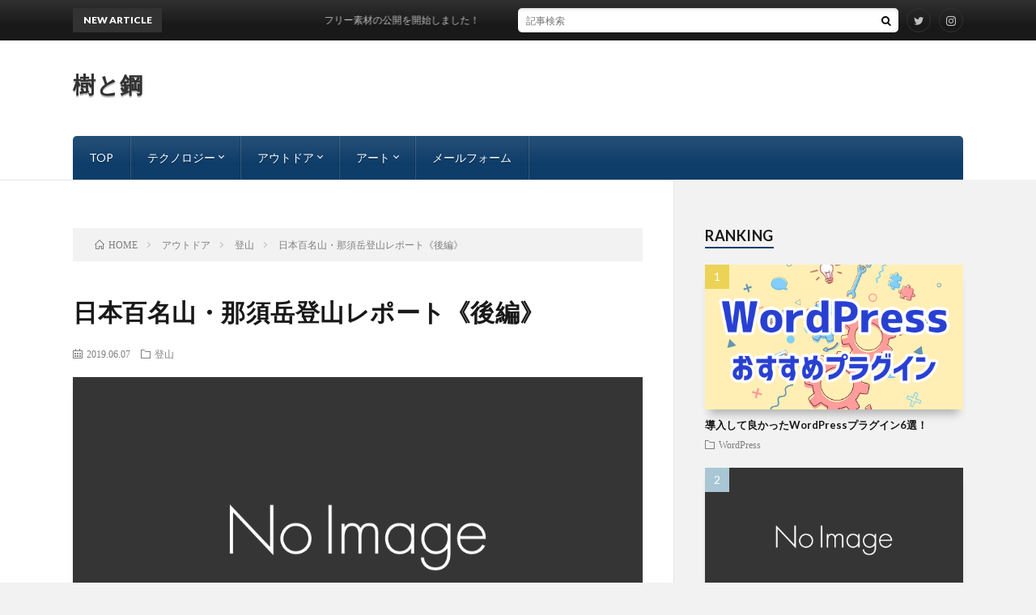

--- FILE ---
content_type: text/html; charset=UTF-8
request_url: https://gu-cho.com/entry/nasudake02/
body_size: 30317
content:
<!DOCTYPE html>
<html dir="ltr" lang="ja" prefix="og: https://ogp.me/ns#" prefix="og: http://ogp.me/ns#">
<head prefix="og: http://ogp.me/ns# fb: http://ogp.me/ns/fb# article: http://ogp.me/ns/article#">
<meta charset="UTF-8">
<title>日本百名山・那須岳登山レポート《後編》 | 樹と鋼</title>
	<style>img:is([sizes="auto" i], [sizes^="auto," i]) { contain-intrinsic-size: 3000px 1500px }</style>
	
		<!-- All in One SEO 4.7.6 - aioseo.com -->
	<meta name="description" content="日本百名山・那須岳に登ってきました！三本槍岳・朝日岳登山の様子や、アクセス方法などについて、ゆるっとレポートしていきますので、どうぞご覧下さい。" />
	<meta name="robots" content="max-snippet:-1, max-image-preview:large, max-video-preview:-1" />
	<meta name="author" content="ChiharuTakamune"/>
	<meta name="google-site-verification" content="XhQieJD8QKU7Utw92OYMTS0yrRZ1-F1XxVNVV09DhJc" />
	<meta name="msvalidate.01" content="C6056A469F29224E6E6F715AFC553F10" />
	<meta name="keywords" content="那須岳,三本槍岳,朝日岳,登山,日本百名山" />
	<link rel="canonical" href="https://gu-cho.com/entry/nasudake02/" />
	<meta name="generator" content="All in One SEO (AIOSEO) 4.7.6" />
		<meta property="og:locale" content="ja_JP" />
		<meta property="og:site_name" content="樹と鋼 |" />
		<meta property="og:type" content="activity" />
		<meta property="og:title" content="日本百名山・那須岳登山レポート《後編》 | 樹と鋼" />
		<meta property="og:description" content="日本百名山・那須岳に登ってきました！三本槍岳・朝日岳登山の様子や、アクセス方法などについて、ゆるっとレポートしていきますので、どうぞご覧下さい。" />
		<meta property="og:url" content="https://gu-cho.com/entry/nasudake02/" />
		<meta name="twitter:card" content="summary" />
		<meta name="twitter:title" content="日本百名山・那須岳登山レポート《後編》 | 樹と鋼" />
		<meta name="twitter:description" content="日本百名山・那須岳に登ってきました！三本槍岳・朝日岳登山の様子や、アクセス方法などについて、ゆるっとレポートしていきますので、どうぞご覧下さい。" />
		<script type="application/ld+json" class="aioseo-schema">
			{"@context":"https:\/\/schema.org","@graph":[{"@type":"Article","@id":"https:\/\/gu-cho.com\/entry\/nasudake02\/#article","name":"\u65e5\u672c\u767e\u540d\u5c71\u30fb\u90a3\u9808\u5cb3\u767b\u5c71\u30ec\u30dd\u30fc\u30c8\u300a\u5f8c\u7de8\u300b | \u6a39\u3068\u92fc","headline":"\u65e5\u672c\u767e\u540d\u5c71\u30fb\u90a3\u9808\u5cb3\u767b\u5c71\u30ec\u30dd\u30fc\u30c8\u300a\u5f8c\u7de8\u300b","author":{"@id":"https:\/\/gu-cho.com\/entry\/author\/ChiharuTakamune\/#author"},"publisher":{"@id":"https:\/\/gu-cho.com\/#organization"},"image":{"@type":"ImageObject","url":"https:\/\/gu-cho.com\/wp-content\/uploads\/2020\/06\/20190530135144_original.jpg","@id":"https:\/\/gu-cho.com\/entry\/nasudake02\/#articleImage","width":1382,"height":2074,"caption":"\u3053\u3053\u304b\u3089\u767b\u5c71\u30eb\u30fc\u30c8\u3002\u3044\u3056\u767b\u5c712\u65e5\u76ee\uff01"},"datePublished":"2019-06-07T19:42:24+09:00","dateModified":"2020-06-21T18:00:17+09:00","inLanguage":"ja","commentCount":1,"mainEntityOfPage":{"@id":"https:\/\/gu-cho.com\/entry\/nasudake02\/#webpage"},"isPartOf":{"@id":"https:\/\/gu-cho.com\/entry\/nasudake02\/#webpage"},"articleSection":"\u767b\u5c71"},{"@type":"BreadcrumbList","@id":"https:\/\/gu-cho.com\/entry\/nasudake02\/#breadcrumblist","itemListElement":[{"@type":"ListItem","@id":"https:\/\/gu-cho.com\/#listItem","position":1,"name":"\u5bb6","item":"https:\/\/gu-cho.com\/","nextItem":{"@type":"ListItem","@id":"https:\/\/gu-cho.com\/entry\/nasudake02\/#listItem","name":"\u65e5\u672c\u767e\u540d\u5c71\u30fb\u90a3\u9808\u5cb3\u767b\u5c71\u30ec\u30dd\u30fc\u30c8\u300a\u5f8c\u7de8\u300b"}},{"@type":"ListItem","@id":"https:\/\/gu-cho.com\/entry\/nasudake02\/#listItem","position":2,"name":"\u65e5\u672c\u767e\u540d\u5c71\u30fb\u90a3\u9808\u5cb3\u767b\u5c71\u30ec\u30dd\u30fc\u30c8\u300a\u5f8c\u7de8\u300b","previousItem":{"@type":"ListItem","@id":"https:\/\/gu-cho.com\/#listItem","name":"\u5bb6"}}]},{"@type":"Organization","@id":"https:\/\/gu-cho.com\/#organization","name":"\u6a39\u3068\u92fc","url":"https:\/\/gu-cho.com\/"},{"@type":"Person","@id":"https:\/\/gu-cho.com\/entry\/author\/ChiharuTakamune\/#author","url":"https:\/\/gu-cho.com\/entry\/author\/ChiharuTakamune\/","name":"ChiharuTakamune","image":{"@type":"ImageObject","@id":"https:\/\/gu-cho.com\/entry\/nasudake02\/#authorImage","url":"https:\/\/secure.gravatar.com\/avatar\/ab22b2fbff849b7df4fe31af7c59c51a?s=96&d=mm&r=g","width":96,"height":96,"caption":"ChiharuTakamune"}},{"@type":"WebPage","@id":"https:\/\/gu-cho.com\/entry\/nasudake02\/#webpage","url":"https:\/\/gu-cho.com\/entry\/nasudake02\/","name":"\u65e5\u672c\u767e\u540d\u5c71\u30fb\u90a3\u9808\u5cb3\u767b\u5c71\u30ec\u30dd\u30fc\u30c8\u300a\u5f8c\u7de8\u300b | \u6a39\u3068\u92fc","description":"\u65e5\u672c\u767e\u540d\u5c71\u30fb\u90a3\u9808\u5cb3\u306b\u767b\u3063\u3066\u304d\u307e\u3057\u305f\uff01\u4e09\u672c\u69cd\u5cb3\u30fb\u671d\u65e5\u5cb3\u767b\u5c71\u306e\u69d8\u5b50\u3084\u3001\u30a2\u30af\u30bb\u30b9\u65b9\u6cd5\u306a\u3069\u306b\u3064\u3044\u3066\u3001\u3086\u308b\u3063\u3068\u30ec\u30dd\u30fc\u30c8\u3057\u3066\u3044\u304d\u307e\u3059\u306e\u3067\u3001\u3069\u3046\u305e\u3054\u89a7\u4e0b\u3055\u3044\u3002","inLanguage":"ja","isPartOf":{"@id":"https:\/\/gu-cho.com\/#website"},"breadcrumb":{"@id":"https:\/\/gu-cho.com\/entry\/nasudake02\/#breadcrumblist"},"author":{"@id":"https:\/\/gu-cho.com\/entry\/author\/ChiharuTakamune\/#author"},"creator":{"@id":"https:\/\/gu-cho.com\/entry\/author\/ChiharuTakamune\/#author"},"datePublished":"2019-06-07T19:42:24+09:00","dateModified":"2020-06-21T18:00:17+09:00"},{"@type":"WebSite","@id":"https:\/\/gu-cho.com\/#website","url":"https:\/\/gu-cho.com\/","name":"\u6a39\u3068\u92fc","inLanguage":"ja","publisher":{"@id":"https:\/\/gu-cho.com\/#organization"}}]}
		</script>
		<!-- All in One SEO -->

<link rel='dns-prefetch' href='//www.google.com' />
<link rel='stylesheet' id='sbi_styles-css' href='https://gu-cho.com/wp-content/plugins/instagram-feed/css/sbi-styles.min.css?ver=6.6.1' type='text/css' media='all' />
<link rel='stylesheet' id='wp-block-library-css' href='https://gu-cho.com/wp-includes/css/dist/block-library/style.min.css?ver=6.7.4' type='text/css' media='all' />
<style id='classic-theme-styles-inline-css' type='text/css'>
/*! This file is auto-generated */
.wp-block-button__link{color:#fff;background-color:#32373c;border-radius:9999px;box-shadow:none;text-decoration:none;padding:calc(.667em + 2px) calc(1.333em + 2px);font-size:1.125em}.wp-block-file__button{background:#32373c;color:#fff;text-decoration:none}
</style>
<style id='global-styles-inline-css' type='text/css'>
:root{--wp--preset--aspect-ratio--square: 1;--wp--preset--aspect-ratio--4-3: 4/3;--wp--preset--aspect-ratio--3-4: 3/4;--wp--preset--aspect-ratio--3-2: 3/2;--wp--preset--aspect-ratio--2-3: 2/3;--wp--preset--aspect-ratio--16-9: 16/9;--wp--preset--aspect-ratio--9-16: 9/16;--wp--preset--color--black: #000000;--wp--preset--color--cyan-bluish-gray: #abb8c3;--wp--preset--color--white: #ffffff;--wp--preset--color--pale-pink: #f78da7;--wp--preset--color--vivid-red: #cf2e2e;--wp--preset--color--luminous-vivid-orange: #ff6900;--wp--preset--color--luminous-vivid-amber: #fcb900;--wp--preset--color--light-green-cyan: #7bdcb5;--wp--preset--color--vivid-green-cyan: #00d084;--wp--preset--color--pale-cyan-blue: #8ed1fc;--wp--preset--color--vivid-cyan-blue: #0693e3;--wp--preset--color--vivid-purple: #9b51e0;--wp--preset--gradient--vivid-cyan-blue-to-vivid-purple: linear-gradient(135deg,rgba(6,147,227,1) 0%,rgb(155,81,224) 100%);--wp--preset--gradient--light-green-cyan-to-vivid-green-cyan: linear-gradient(135deg,rgb(122,220,180) 0%,rgb(0,208,130) 100%);--wp--preset--gradient--luminous-vivid-amber-to-luminous-vivid-orange: linear-gradient(135deg,rgba(252,185,0,1) 0%,rgba(255,105,0,1) 100%);--wp--preset--gradient--luminous-vivid-orange-to-vivid-red: linear-gradient(135deg,rgba(255,105,0,1) 0%,rgb(207,46,46) 100%);--wp--preset--gradient--very-light-gray-to-cyan-bluish-gray: linear-gradient(135deg,rgb(238,238,238) 0%,rgb(169,184,195) 100%);--wp--preset--gradient--cool-to-warm-spectrum: linear-gradient(135deg,rgb(74,234,220) 0%,rgb(151,120,209) 20%,rgb(207,42,186) 40%,rgb(238,44,130) 60%,rgb(251,105,98) 80%,rgb(254,248,76) 100%);--wp--preset--gradient--blush-light-purple: linear-gradient(135deg,rgb(255,206,236) 0%,rgb(152,150,240) 100%);--wp--preset--gradient--blush-bordeaux: linear-gradient(135deg,rgb(254,205,165) 0%,rgb(254,45,45) 50%,rgb(107,0,62) 100%);--wp--preset--gradient--luminous-dusk: linear-gradient(135deg,rgb(255,203,112) 0%,rgb(199,81,192) 50%,rgb(65,88,208) 100%);--wp--preset--gradient--pale-ocean: linear-gradient(135deg,rgb(255,245,203) 0%,rgb(182,227,212) 50%,rgb(51,167,181) 100%);--wp--preset--gradient--electric-grass: linear-gradient(135deg,rgb(202,248,128) 0%,rgb(113,206,126) 100%);--wp--preset--gradient--midnight: linear-gradient(135deg,rgb(2,3,129) 0%,rgb(40,116,252) 100%);--wp--preset--font-size--small: 13px;--wp--preset--font-size--medium: 20px;--wp--preset--font-size--large: 36px;--wp--preset--font-size--x-large: 42px;--wp--preset--spacing--20: 0.44rem;--wp--preset--spacing--30: 0.67rem;--wp--preset--spacing--40: 1rem;--wp--preset--spacing--50: 1.5rem;--wp--preset--spacing--60: 2.25rem;--wp--preset--spacing--70: 3.38rem;--wp--preset--spacing--80: 5.06rem;--wp--preset--shadow--natural: 6px 6px 9px rgba(0, 0, 0, 0.2);--wp--preset--shadow--deep: 12px 12px 50px rgba(0, 0, 0, 0.4);--wp--preset--shadow--sharp: 6px 6px 0px rgba(0, 0, 0, 0.2);--wp--preset--shadow--outlined: 6px 6px 0px -3px rgba(255, 255, 255, 1), 6px 6px rgba(0, 0, 0, 1);--wp--preset--shadow--crisp: 6px 6px 0px rgba(0, 0, 0, 1);}:where(.is-layout-flex){gap: 0.5em;}:where(.is-layout-grid){gap: 0.5em;}body .is-layout-flex{display: flex;}.is-layout-flex{flex-wrap: wrap;align-items: center;}.is-layout-flex > :is(*, div){margin: 0;}body .is-layout-grid{display: grid;}.is-layout-grid > :is(*, div){margin: 0;}:where(.wp-block-columns.is-layout-flex){gap: 2em;}:where(.wp-block-columns.is-layout-grid){gap: 2em;}:where(.wp-block-post-template.is-layout-flex){gap: 1.25em;}:where(.wp-block-post-template.is-layout-grid){gap: 1.25em;}.has-black-color{color: var(--wp--preset--color--black) !important;}.has-cyan-bluish-gray-color{color: var(--wp--preset--color--cyan-bluish-gray) !important;}.has-white-color{color: var(--wp--preset--color--white) !important;}.has-pale-pink-color{color: var(--wp--preset--color--pale-pink) !important;}.has-vivid-red-color{color: var(--wp--preset--color--vivid-red) !important;}.has-luminous-vivid-orange-color{color: var(--wp--preset--color--luminous-vivid-orange) !important;}.has-luminous-vivid-amber-color{color: var(--wp--preset--color--luminous-vivid-amber) !important;}.has-light-green-cyan-color{color: var(--wp--preset--color--light-green-cyan) !important;}.has-vivid-green-cyan-color{color: var(--wp--preset--color--vivid-green-cyan) !important;}.has-pale-cyan-blue-color{color: var(--wp--preset--color--pale-cyan-blue) !important;}.has-vivid-cyan-blue-color{color: var(--wp--preset--color--vivid-cyan-blue) !important;}.has-vivid-purple-color{color: var(--wp--preset--color--vivid-purple) !important;}.has-black-background-color{background-color: var(--wp--preset--color--black) !important;}.has-cyan-bluish-gray-background-color{background-color: var(--wp--preset--color--cyan-bluish-gray) !important;}.has-white-background-color{background-color: var(--wp--preset--color--white) !important;}.has-pale-pink-background-color{background-color: var(--wp--preset--color--pale-pink) !important;}.has-vivid-red-background-color{background-color: var(--wp--preset--color--vivid-red) !important;}.has-luminous-vivid-orange-background-color{background-color: var(--wp--preset--color--luminous-vivid-orange) !important;}.has-luminous-vivid-amber-background-color{background-color: var(--wp--preset--color--luminous-vivid-amber) !important;}.has-light-green-cyan-background-color{background-color: var(--wp--preset--color--light-green-cyan) !important;}.has-vivid-green-cyan-background-color{background-color: var(--wp--preset--color--vivid-green-cyan) !important;}.has-pale-cyan-blue-background-color{background-color: var(--wp--preset--color--pale-cyan-blue) !important;}.has-vivid-cyan-blue-background-color{background-color: var(--wp--preset--color--vivid-cyan-blue) !important;}.has-vivid-purple-background-color{background-color: var(--wp--preset--color--vivid-purple) !important;}.has-black-border-color{border-color: var(--wp--preset--color--black) !important;}.has-cyan-bluish-gray-border-color{border-color: var(--wp--preset--color--cyan-bluish-gray) !important;}.has-white-border-color{border-color: var(--wp--preset--color--white) !important;}.has-pale-pink-border-color{border-color: var(--wp--preset--color--pale-pink) !important;}.has-vivid-red-border-color{border-color: var(--wp--preset--color--vivid-red) !important;}.has-luminous-vivid-orange-border-color{border-color: var(--wp--preset--color--luminous-vivid-orange) !important;}.has-luminous-vivid-amber-border-color{border-color: var(--wp--preset--color--luminous-vivid-amber) !important;}.has-light-green-cyan-border-color{border-color: var(--wp--preset--color--light-green-cyan) !important;}.has-vivid-green-cyan-border-color{border-color: var(--wp--preset--color--vivid-green-cyan) !important;}.has-pale-cyan-blue-border-color{border-color: var(--wp--preset--color--pale-cyan-blue) !important;}.has-vivid-cyan-blue-border-color{border-color: var(--wp--preset--color--vivid-cyan-blue) !important;}.has-vivid-purple-border-color{border-color: var(--wp--preset--color--vivid-purple) !important;}.has-vivid-cyan-blue-to-vivid-purple-gradient-background{background: var(--wp--preset--gradient--vivid-cyan-blue-to-vivid-purple) !important;}.has-light-green-cyan-to-vivid-green-cyan-gradient-background{background: var(--wp--preset--gradient--light-green-cyan-to-vivid-green-cyan) !important;}.has-luminous-vivid-amber-to-luminous-vivid-orange-gradient-background{background: var(--wp--preset--gradient--luminous-vivid-amber-to-luminous-vivid-orange) !important;}.has-luminous-vivid-orange-to-vivid-red-gradient-background{background: var(--wp--preset--gradient--luminous-vivid-orange-to-vivid-red) !important;}.has-very-light-gray-to-cyan-bluish-gray-gradient-background{background: var(--wp--preset--gradient--very-light-gray-to-cyan-bluish-gray) !important;}.has-cool-to-warm-spectrum-gradient-background{background: var(--wp--preset--gradient--cool-to-warm-spectrum) !important;}.has-blush-light-purple-gradient-background{background: var(--wp--preset--gradient--blush-light-purple) !important;}.has-blush-bordeaux-gradient-background{background: var(--wp--preset--gradient--blush-bordeaux) !important;}.has-luminous-dusk-gradient-background{background: var(--wp--preset--gradient--luminous-dusk) !important;}.has-pale-ocean-gradient-background{background: var(--wp--preset--gradient--pale-ocean) !important;}.has-electric-grass-gradient-background{background: var(--wp--preset--gradient--electric-grass) !important;}.has-midnight-gradient-background{background: var(--wp--preset--gradient--midnight) !important;}.has-small-font-size{font-size: var(--wp--preset--font-size--small) !important;}.has-medium-font-size{font-size: var(--wp--preset--font-size--medium) !important;}.has-large-font-size{font-size: var(--wp--preset--font-size--large) !important;}.has-x-large-font-size{font-size: var(--wp--preset--font-size--x-large) !important;}
:where(.wp-block-post-template.is-layout-flex){gap: 1.25em;}:where(.wp-block-post-template.is-layout-grid){gap: 1.25em;}
:where(.wp-block-columns.is-layout-flex){gap: 2em;}:where(.wp-block-columns.is-layout-grid){gap: 2em;}
:root :where(.wp-block-pullquote){font-size: 1.5em;line-height: 1.6;}
</style>
<link rel='stylesheet' id='contact-form-7-css' href='https://gu-cho.com/wp-content/plugins/contact-form-7/includes/css/styles.css?ver=6.0.1' type='text/css' media='all' />
<link rel="https://api.w.org/" href="https://gu-cho.com/wp-json/" /><link rel="alternate" title="JSON" type="application/json" href="https://gu-cho.com/wp-json/wp/v2/posts/29" /><link rel="alternate" title="oEmbed (JSON)" type="application/json+oembed" href="https://gu-cho.com/wp-json/oembed/1.0/embed?url=https%3A%2F%2Fgu-cho.com%2Fentry%2Fnasudake02%2F" />
<link rel="alternate" title="oEmbed (XML)" type="text/xml+oembed" href="https://gu-cho.com/wp-json/oembed/1.0/embed?url=https%3A%2F%2Fgu-cho.com%2Fentry%2Fnasudake02%2F&#038;format=xml" />
<link rel="stylesheet" href="https://gu-cho.com/wp-content/themes/lionblog/style.css">
<link rel="stylesheet" href="https://gu-cho.com/wp-content/themes/lionblog/css/content.css">
<link rel="stylesheet" href="https://gu-cho.com/wp-content/themes/lionblog/css/icon.css">
<link rel="stylesheet" href="https://fonts.googleapis.com/css?family=Lato:400,700,900">
<meta http-equiv="X-UA-Compatible" content="IE=edge">
<meta name="viewport" content="width=device-width, initial-scale=1, shrink-to-fit=no">
<link rel="dns-prefetch" href="//www.google.com">
<link rel="dns-prefetch" href="//www.google-analytics.com">
<link rel="dns-prefetch" href="//fonts.googleapis.com">
<link rel="dns-prefetch" href="//fonts.gstatic.com">
<link rel="dns-prefetch" href="//pagead2.googlesyndication.com">
<link rel="dns-prefetch" href="//googleads.g.doubleclick.net">
<link rel="dns-prefetch" href="//www.gstatic.com">
<style>
.content h2{color:#191919;}
.content h2:first-letter{
	font-size:3.2rem;
	padding-bottom:5px;
	border-bottom:3px solid;
	color:#63acb7;
}
.content h3{
	padding:20px;
	color:#191919;
	border: 1px solid #E5E5E5;
	border-left: 5px solid #63acb7;
}
</style>
		<style type="text/css" id="wp-custom-css">
			figcaption{text-align:center;}		</style>
		<meta property="og:site_name" content="樹と鋼" />
<meta property="og:type" content="article" />
<meta property="og:title" content="日本百名山・那須岳登山レポート《後編》" />
<meta property="og:description" content="日本百名山・那須岳に登ってきました！三本鎗岳・朝日岳登山の様子や、アクセス方法などについて、ゆるっとレポートしていきますので、どうぞご覧下さい。
" />
<meta property="og:url" content="https://gu-cho.com/entry/nasudake02/" />
<meta property="og:image" content="https://gu-cho.com/wp-content/themes/lionblog/img/img_no.gif" />
<meta name="twitter:card" content="summary" />



<!-- adsense_start -->
	<script data-ad-client="ca-pub-9343238472484297" async src="https://pagead2.googlesyndication.com/pagead/js/adsbygoogle.js"></script>
<!-- adsense_end -->
	
</head>
<body class="t-contrast t-navy t-rich">

    
  <!--l-header-->
  <header class="l-header">
    
    <!--l-hMain-->
    <div class="l-hMain">
      <div class="container">
      
        <div class="siteTitle siteTitle-noneAd">
	              <p class="siteTitle__big u-txtShdw"><a class="siteTitle__link" href="https://gu-cho.com">樹と鋼</a></p>          <p class="siteTitle__small"></p>	            </div>
      

	          
      
        <nav class="globalNavi">
        <input class="globalNavi__toggle" id="globalNavi__toggle" type="checkbox" value="none">
        <label class="globalNavi__switch" for="globalNavi__toggle"></label>
	    <ul class="globalNavi__list u-txtShdw"><li id="menu-item-44" class="menu-item menu-item-type-custom menu-item-object-custom menu-item-home menu-item-44"><a href="https://gu-cho.com">TOP</a></li>
<li id="menu-item-308" class="menu-item menu-item-type-taxonomy menu-item-object-category menu-item-has-children menu-item-308"><a href="https://gu-cho.com/entry/category/technology/">テクノロジー</a>
<ul class="sub-menu">
	<li id="menu-item-309" class="menu-item menu-item-type-taxonomy menu-item-object-category menu-item-309"><a href="https://gu-cho.com/entry/category/technology/blender/">Blender</a></li>
	<li id="menu-item-356" class="menu-item menu-item-type-taxonomy menu-item-object-category menu-item-356"><a href="https://gu-cho.com/entry/category/technology/unity/">Unity</a></li>
	<li id="menu-item-367" class="menu-item menu-item-type-taxonomy menu-item-object-category menu-item-367"><a href="https://gu-cho.com/entry/category/android/">Android</a></li>
	<li id="menu-item-313" class="menu-item menu-item-type-taxonomy menu-item-object-category menu-item-313"><a href="https://gu-cho.com/entry/category/technology/html/">HTML</a></li>
	<li id="menu-item-499" class="menu-item menu-item-type-taxonomy menu-item-object-category menu-item-499"><a href="https://gu-cho.com/entry/category/technology/javascript/">javascript</a></li>
</ul>
</li>
<li id="menu-item-295" class="menu-item menu-item-type-taxonomy menu-item-object-category current-post-ancestor menu-item-has-children menu-item-295"><a href="https://gu-cho.com/entry/category/outdoor/">アウトドア</a>
<ul class="sub-menu">
	<li id="menu-item-297" class="menu-item menu-item-type-taxonomy menu-item-object-category current-post-ancestor current-menu-parent current-post-parent menu-item-297"><a href="https://gu-cho.com/entry/category/outdoor/%e7%99%bb%e5%b1%b1/">登山</a></li>
	<li id="menu-item-528" class="menu-item menu-item-type-taxonomy menu-item-object-category menu-item-528"><a href="https://gu-cho.com/entry/category/outdoor/%e3%83%8f%e3%82%a4%e3%82%ad%e3%83%b3%e3%82%b0/">ハイキング</a></li>
</ul>
</li>
<li id="menu-item-315" class="menu-item menu-item-type-taxonomy menu-item-object-category menu-item-has-children menu-item-315"><a href="https://gu-cho.com/entry/category/art/">アート</a>
<ul class="sub-menu">
	<li id="menu-item-316" class="menu-item menu-item-type-taxonomy menu-item-object-category menu-item-316"><a href="https://gu-cho.com/entry/category/art/reading/">読書</a></li>
</ul>
</li>
<li id="menu-item-442" class="menu-item menu-item-type-post_type menu-item-object-page menu-item-442"><a href="https://gu-cho.com/contact-form/">メールフォーム</a></li>
</ul>
	            </nav>
       
      </div>
    </div>
    <!-- /l-hMain -->
    
    
    <!-- l-hExtra -->
		    <div class="l-hExtra">
      <div class="container">
        
        <div class="marquee">
          <div class="marquee__title">NEW ARTICLE</div>
          <div class="marquee__item">
		  		              <a class="marquee__link" href="https://gu-cho.com/entry/notice-201101/">フリー素材の公開を開始しました！</a>
		  		            </div>
        </div>

        <div class="socialSearch">
                        <div class="searchBox">
        <form class="searchBox__form" method="get" target="_top" action="https://gu-cho.com/" >
          <input class="searchBox__input" type="text" maxlength="50" name="s" placeholder="記事検索"><button class="searchBox__submit icon-search" type="submit" value="search"> </button>
        </form>
      </div>                
	                      <ul class="socialSearch__list">
		              <li class="socialSearch__item"><a class="socialSearch__link icon-twitter" href="https://twitter.com/chiharutakamune"></a></li>
		              <li class="socialSearch__item"><a class="socialSearch__link icon-instagram" href="http://instagram.com/chiharu.t_1122"></a></li>
		            </ul>
                </div>
     
      </div>
    </div>
        <!-- /l-hExtra -->
    
  </header>
  <!--/l-header-->
  
   
  <!-- l-wrapper -->
  <div class="l-wrapper">
	
    <!-- l-main -->
    <main class="l-main">
	
	  <div class="breadcrumb" ><div class="container" ><ul class="breadcrumb__list"><li class="breadcrumb__item" itemscope itemtype="http://data-vocabulary.org/Breadcrumb"><a href="https://gu-cho.com/" itemprop="url"><span class="icon-home" itemprop="title">HOME</span></a></li><li class="breadcrumb__item" itemscope itemtype="http://data-vocabulary.org/Breadcrumb"><a href="https://gu-cho.com/entry/category/outdoor/" itemprop="url"><span itemprop="title">アウトドア</span></a></li><li class="breadcrumb__item" itemscope itemtype="http://data-vocabulary.org/Breadcrumb"><a href="https://gu-cho.com/entry/category/outdoor/%e7%99%bb%e5%b1%b1/" itemprop="url"><span itemprop="title">登山</span></a></li><li class="breadcrumb__item">日本百名山・那須岳登山レポート《後編》</li></ul></div></div>      
      <article>
      <!-- heading-dateList -->
      <h1 class="heading heading-primary">日本百名山・那須岳登山レポート《後編》</h1>
      
      <ul class="dateList dateList-single">
        <li class="dateList__item icon-calendar">2019.06.07</li>        <li class="dateList__item icon-folder"><a href="https://gu-cho.com/entry/category/outdoor/%e7%99%bb%e5%b1%b1/" rel="category tag">登山</a></li>
              </ul>
      <!-- /heading-dateList -->


      
	        <!-- アイキャッチ -->
      <div class="eyecatch eyecatch-single">

                  <img src="https://gu-cho.com/wp-content/themes/lionblog/img/img_no.gif" alt="NO IMAGE" width="890" height="500" >
		  		
		        
      </div>
      <!-- /アイキャッチ -->
	        
	  

      
      
	        <!-- 記事上シェアボタン -->
        <aside>
<ul class="socialList">
<li class="socialList__item"><a class="socialList__link icon-facebook" href="http://www.facebook.com/sharer.php?u=https%3A%2F%2Fgu-cho.com%2Fentry%2Fnasudake02%2F&amp;t=%E6%97%A5%E6%9C%AC%E7%99%BE%E5%90%8D%E5%B1%B1%E3%83%BB%E9%82%A3%E9%A0%88%E5%B2%B3%E7%99%BB%E5%B1%B1%E3%83%AC%E3%83%9D%E3%83%BC%E3%83%88%E3%80%8A%E5%BE%8C%E7%B7%A8%E3%80%8B" target="_blank" title="Facebookで共有"></a></li><li class="socialList__item"><a class="socialList__link icon-twitter" href="http://twitter.com/intent/tweet?text=%E6%97%A5%E6%9C%AC%E7%99%BE%E5%90%8D%E5%B1%B1%E3%83%BB%E9%82%A3%E9%A0%88%E5%B2%B3%E7%99%BB%E5%B1%B1%E3%83%AC%E3%83%9D%E3%83%BC%E3%83%88%E3%80%8A%E5%BE%8C%E7%B7%A8%E3%80%8B&amp;https%3A%2F%2Fgu-cho.com%2Fentry%2Fnasudake02%2F&amp;url=https%3A%2F%2Fgu-cho.com%2Fentry%2Fnasudake02%2F" target="_blank" title="Twitterで共有"></a></li><li class="socialList__item"><a class="socialList__link icon-hatebu" href="http://b.hatena.ne.jp/add?mode=confirm&amp;url=https%3A%2F%2Fgu-cho.com%2Fentry%2Fnasudake02%2F&amp;title=%E6%97%A5%E6%9C%AC%E7%99%BE%E5%90%8D%E5%B1%B1%E3%83%BB%E9%82%A3%E9%A0%88%E5%B2%B3%E7%99%BB%E5%B1%B1%E3%83%AC%E3%83%9D%E3%83%BC%E3%83%88%E3%80%8A%E5%BE%8C%E7%B7%A8%E3%80%8B" target="_blank" data-hatena-bookmark-title="https%3A%2F%2Fgu-cho.com%2Fentry%2Fnasudake02%2F" title="このエントリーをはてなブックマークに追加"></a></li><li class="socialList__item"><a class="socialList__link icon-pocket" href="http://getpocket.com/edit?url=https%3A%2F%2Fgu-cho.com%2Fentry%2Fnasudake02%2F" target="_blank" title="pocketで共有"></a></li><li class="socialList__item"><a class="socialList__link icon-line" href="http://line.naver.jp/R/msg/text/?%E6%97%A5%E6%9C%AC%E7%99%BE%E5%90%8D%E5%B1%B1%E3%83%BB%E9%82%A3%E9%A0%88%E5%B2%B3%E7%99%BB%E5%B1%B1%E3%83%AC%E3%83%9D%E3%83%BC%E3%83%88%E3%80%8A%E5%BE%8C%E7%B7%A8%E3%80%8B%0D%0Ahttps%3A%2F%2Fgu-cho.com%2Fentry%2Fnasudake02%2F" target="_blank" title="LINEで送る"></a></li></ul>
</aside>
	  <!-- /記事上シェアボタン -->
	  
	        
            
      
	        <section class="content">
	    <p>どうもこんにちは、<strong>ちはる</strong>です。</p>
<p>先日公開した前編に続き、那須岳登山レポート後編と言うことで、<strong>三本鎗岳＆朝日岳登山</strong>の様子をゆるっとご紹介します！</p>
<p>※前編は<a title="日本百名山・那須岳登山レポート《前編》" href="https://gu-cho.com/entry/nasudake01/">コチラ</a></p>

		<div class="outline">
		  <span class="outline__title">目次</span>
		  <input class="outline__toggle" id="outline__toggle" type="checkbox" checked>
		  <label class="outline__switch" for="outline__toggle"></label>
		  <ul class="outline__list outline__list-3"><li class="outline__item"><a class="outline__link" href="#outline__1"><span class="outline__number">1.</span> １．三本鎗岳</a><ul class="outline__list outline__list-4"><li class="outline__item"><a class="outline__link" href="#outline__1_1"><span class="outline__number">1.1.</span> 隠居倉へ</a></li><li class="outline__item"><a class="outline__link" href="#outline__1_2"><span class="outline__number">1.2.</span> 次は熊見曽根</a></li><li class="outline__item"><a class="outline__link" href="#outline__1_3"><span class="outline__number">1.3.</span> 天空の湿原・清水平</a></li><li class="outline__item"><a class="outline__link" href="#outline__1_4"><span class="outline__number">1.4.</span> 三本槍岳山頂に到着</a></li></ul></li><li class="outline__item"><a class="outline__link" href="#outline__2"><span class="outline__number">2.</span> ２．朝日岳</a><ul class="outline__list outline__list-4"><li class="outline__item"><a class="outline__link" href="#outline__2_1"><span class="outline__number">2.1.</span> 一気に朝日岳へ</a></li></ul></li><li class="outline__item"><a class="outline__link" href="#outline__3"><span class="outline__number">3.</span> ３．下山</a><ul class="outline__list outline__list-4"><li class="outline__item"><a class="outline__link" href="#outline__3_1"><span class="outline__number">3.1.</span> まずは峰の茶屋へ</a></li><li class="outline__item"><a class="outline__link" href="#outline__3_2"><span class="outline__number">3.2.</span> さらば那須岳</a></li></ul></li><li class="outline__item"><a class="outline__link" href="#outline__4"><span class="outline__number">4.</span> ４．おわりに</a></li><li class="outline__item"><a class="outline__link" href="#outline__5"><span class="outline__number">5.</span> アクセス</a><ul class="outline__list outline__list-4"><li class="outline__item"><a class="outline__link" href="#outline__5_1"><span class="outline__number">5.1.</span> マイカー</a></li><li class="outline__item"><a class="outline__link" href="#outline__5_2"><span class="outline__number">5.2.</span> 電車・バス</a></li></ul></li><li class="outline__item"><a class="outline__link" href="#outline__6"><span class="outline__number">6.</span> ゴミは持ち帰ろう</a><ul class="outline__list outline__list-4"><li class="outline__item"><a class="outline__link" href="#outline__6_1"><span class="outline__number">6.1.</span> 余計なお世話かもしれないけれど</a></li></ul></li></ul>
		</div><h3 id="outline__1" id="１三本鎗岳" class="heading3">１．三本鎗岳</h3>
<p>那須岳登山2日目。</p>
<p>朝早く目覚め、朝食をとり、サクッと身支度を調えてスタートです。</p>
<h4 id="outline__1_1" id="隠居倉へ" class="heading4">隠居倉へ</h4>
<p>最初の一山目は三本鎗岳。<br />まず目指すのは、その中継地点である隠居倉です。</p>
<p>登山ルートは、煙草屋旅館さんの玄関を出てすぐ脇から始まります。</p>
<figure id="attachment_602" class="wp-caption aligncenter"><a href="https://gu-cho.com/wp-content/uploads/2020/06/20190530135144_original.jpg" target="_blank" rel="noopener noreferrer"><img fetchpriority="high" decoding="async" class="wp-image-602 size-large" src="https://gu-cho.com/wp-content/uploads/2020/06/20190530135144_original-600x900.jpg" alt="山小屋脇から伸びる登山道" width="600" height="900" /></a><figcaption class="wp-caption-text">ここから登山ルート。いざ登山2日目！</figcaption></figure>
<p>歩き出して初めのうちは、石段が続きました。</p>
<p>石段を登って進んでいくと、やがて鳥居が見えてきます。</p>
<figure id="attachment_601" class="wp-caption aligncenter"><a href="https://gu-cho.com/wp-content/uploads/2020/06/20190530135140_original.jpg" target="_blank" rel="noopener noreferrer"><img decoding="async" class="wp-image-601 size-large" src="https://gu-cho.com/wp-content/uploads/2020/06/20190530135140_original-900x600.jpg" alt="鳥居を発見" width="900" height="600" /></a><figcaption class="wp-caption-text">鳥居を発見</figcaption></figure>
<p> </p>
<figure id="attachment_600" class="wp-caption aligncenter"><a href="https://gu-cho.com/wp-content/uploads/2020/06/20190530135135_original.jpg" target="_blank" rel="noopener noreferrer"><img decoding="async" class="wp-image-600 size-large" src="https://gu-cho.com/wp-content/uploads/2020/06/20190530135135_original-900x600.jpg" alt="三斗小屋温泉神社本殿" width="900" height="600" /></a><figcaption class="wp-caption-text">三斗小屋温泉神社本殿</figcaption></figure>
<p> </p>
<figure id="attachment_608" class="wp-caption aligncenter"><a href="https://gu-cho.com/wp-content/uploads/2020/06/20190605164236_original.jpg" target="_blank" rel="noopener noreferrer"><img loading="lazy" decoding="async" class="wp-image-608 size-large" src="https://gu-cho.com/wp-content/uploads/2020/06/20190605164236_original-900x600.jpg" alt="説明書き" width="900" height="600" /></a><figcaption class="wp-caption-text">説明書き</figcaption></figure>
<p>山奥にひっそり佇むこちらは、三斗小屋温泉神社本殿。<br />ここから更に少し進むと、神社本殿が建っている場所にふさわしい光景を目にすることができました。</p>
<p>それがこちら。</p>
<figure id="attachment_599" class="wp-caption aligncenter"><a href="https://gu-cho.com/wp-content/uploads/2020/06/20190530135131_original.jpg" target="_blank" rel="noopener noreferrer"><img loading="lazy" decoding="async" class="wp-image-599 size-large" src="https://gu-cho.com/wp-content/uploads/2020/06/20190530135131_original-900x600.jpg" alt="吹き上がる噴煙" width="900" height="600" /></a><figcaption class="wp-caption-text">吹き上がる噴煙</figcaption></figure>
<p> </p>
<figure id="attachment_598" class="wp-caption aligncenter"><a href="https://gu-cho.com/wp-content/uploads/2020/06/20190530135124_original.jpg" target="_blank" rel="noopener noreferrer"><img loading="lazy" decoding="async" class="wp-image-598 size-large" src="https://gu-cho.com/wp-content/uploads/2020/06/20190530135124_original-900x600.jpg" alt="噴煙その２" width="900" height="600" /></a><figcaption class="wp-caption-text">噴煙その２</figcaption></figure>
<p>煙草屋旅館で入った温泉も、ここから引かれているのでしょうか。<br />登山道のすぐ間近から煙が上がっているため、なかなか迫力があります。<br />とはいえ、あまり<strong>近づき過ぎるのも<span style="color: #d32f2f;">危険</span></strong>なので、あえて近寄ることはしませんでしたが笑</p>
<figure id="attachment_606" class="wp-caption aligncenter"><a href="https://gu-cho.com/wp-content/uploads/2020/06/20190530135436_original.jpg" target="_blank" rel="noopener noreferrer"><img loading="lazy" decoding="async" class="wp-image-606 size-large" src="https://gu-cho.com/wp-content/uploads/2020/06/20190530135436_original-900x600.jpg" alt="フキノトウ" width="900" height="600" /></a><figcaption class="wp-caption-text">フキノトウ</figcaption></figure>
<p> </p>
<figure id="attachment_605" class="wp-caption aligncenter"><a href="https://gu-cho.com/wp-content/uploads/2020/06/20190530135431_original.jpg" target="_blank" rel="noopener noreferrer"><img loading="lazy" decoding="async" class="wp-image-605 size-large" src="https://gu-cho.com/wp-content/uploads/2020/06/20190530135431_original-900x600.jpg" alt="登山道からの眺め" width="900" height="600" /></a><figcaption class="wp-caption-text">登山道からの眺め</figcaption></figure>
<p>隠居倉に至るまでの道は、勾配が急でした。</p>
<p>足場も岩がごろごろした箇所が多く、なかなかハードです。</p>
<figure id="attachment_604" class="wp-caption aligncenter"><a href="https://gu-cho.com/wp-content/uploads/2020/06/20190530135427_original.jpg" target="_blank" rel="noopener noreferrer"><img loading="lazy" decoding="async" class="wp-image-604 size-large" src="https://gu-cho.com/wp-content/uploads/2020/06/20190530135427_original-900x600.jpg" alt="隠居倉への道の様子" width="900" height="600" /></a><figcaption class="wp-caption-text">隠居倉への道の様子</figcaption></figure>
<p>だんだんと木々の背も低くなってゆく中、一気に登っていくと、やがて隠居倉に到着します。</p>
<figure id="attachment_603" class="wp-caption aligncenter"><a href="https://gu-cho.com/wp-content/uploads/2020/06/20190530135423_original.jpg" target="_blank" rel="noopener noreferrer"><img loading="lazy" decoding="async" class="wp-image-603 size-large" src="https://gu-cho.com/wp-content/uploads/2020/06/20190530135423_original-900x600.jpg" alt="隠居倉" width="900" height="600" /></a><figcaption class="wp-caption-text">隠居倉に到着！</figcaption></figure>
<p>標高は1,819メートル。</p>
<p>山小屋があった場所からここまで一気に登ってきたわけですから、そりゃ坂道も急なわけですね笑</p>
<figure id="attachment_607" class="wp-caption aligncenter"><a href="https://gu-cho.com/wp-content/uploads/2020/06/20190530135515_original.jpg" target="_blank" rel="noopener noreferrer"><img loading="lazy" decoding="async" class="wp-image-607 size-large" src="https://gu-cho.com/wp-content/uploads/2020/06/20190530135515_original-900x600.jpg" alt="隠居倉の山座同定盤" width="900" height="600" /></a><figcaption class="wp-caption-text">隠居倉の山座同定盤</figcaption></figure>
<h4 id="outline__1_2" id="次は熊見曽根" class="heading4">次は熊見曽根</h4>
<p>隠居倉で息を整えたあとは、熊見曽根を目指します。</p>
<p>隠居倉から熊見曽根までは、多少のアップダウンはあるものの、山小屋～隠居倉間の道程に比べれば歩きやすい道でした。</p>
<figure id="attachment_613" class="wp-caption aligncenter"><a href="https://gu-cho.com/wp-content/uploads/2020/06/20190605201327_original.jpg" target="_blank" rel="noopener noreferrer"><img loading="lazy" decoding="async" class="wp-image-613 size-large" src="https://gu-cho.com/wp-content/uploads/2020/06/20190605201327_original-900x600.jpg" alt="道の様子" width="900" height="600" /></a><figcaption class="wp-caption-text">道がとても平たんな場所もありました</figcaption></figure>
<p> </p>
<figure id="attachment_612" class="wp-caption aligncenter"><a href="https://gu-cho.com/wp-content/uploads/2020/06/20190605201322_original.jpg" target="_blank" rel="noopener noreferrer"><img loading="lazy" decoding="async" class="wp-image-612 size-large" src="https://gu-cho.com/wp-content/uploads/2020/06/20190605201322_original-900x600.jpg" alt="残雪の写真" width="900" height="600" /></a><figcaption class="wp-caption-text">雪が残る景色</figcaption></figure>
<p> </p>
<figure id="attachment_611" class="wp-caption aligncenter"><a href="https://gu-cho.com/wp-content/uploads/2020/06/20190605201318_original.jpg" target="_blank" rel="noopener noreferrer"><img loading="lazy" decoding="async" class="wp-image-611 size-large" src="https://gu-cho.com/wp-content/uploads/2020/06/20190605201318_original-900x600.jpg" alt="ハイマツ" width="900" height="600" /></a><figcaption class="wp-caption-text">なんか好きな植物シリーズ</figcaption></figure>
<p>この場所からも、遠くに、小さくですが前日通った峰の茶屋の赤い屋根が見えます。</p>
<figure id="attachment_610" class="wp-caption aligncenter"><a href="https://gu-cho.com/wp-content/uploads/2020/06/20190605201313_original.jpg" target="_blank" rel="noopener noreferrer"><img loading="lazy" decoding="async" class="wp-image-610 size-large" src="https://gu-cho.com/wp-content/uploads/2020/06/20190605201313_original-900x600.jpg" alt="峰の茶屋が見える風景" width="900" height="600" /></a><figcaption class="wp-caption-text">峰の茶屋が見える</figcaption></figure>
<p> </p>
<figure id="attachment_609" class="wp-caption aligncenter"><a href="https://gu-cho.com/wp-content/uploads/2020/06/20190605201309_original.jpg" target="_blank" rel="noopener noreferrer"><img loading="lazy" decoding="async" class="wp-image-609 size-large" src="https://gu-cho.com/wp-content/uploads/2020/06/20190605201309_original-900x600.jpg" alt="道端に残る雪" width="900" height="600" /></a><figcaption class="wp-caption-text">道のすぐ脇に雪。雪崩れてゆきそう</figcaption></figure>
<p>そうこうしているうちに、熊見曽根に到着です。</p>
<figure id="attachment_614" class="wp-caption aligncenter"><a href="https://gu-cho.com/wp-content/uploads/2020/06/20190605201403_original.jpg"><img loading="lazy" decoding="async" class="size-large wp-image-614" src="https://gu-cho.com/wp-content/uploads/2020/06/20190605201403_original-900x600.jpg" alt="熊見曽根" width="900" height="600" /></a><figcaption class="wp-caption-text">熊見曽根に到着</figcaption></figure>
<p>熊見曽根からは件の峰の茶屋のほか、清水平という場所に続きます。</p>
<p>三本槍岳は、この清水平を通り、さらに進んだ先にあります。</p>
<p>ちなみに、三本槍岳を登ったあとに向かう予定の朝日岳へは、この熊見曽根から峰の茶屋方面へ向かった場所にあります。</p>
<p>なので、登山行程的には、三本槍岳へ登ったあと、一度ここまで戻ってくるような形になりますね。</p>
<p> </p>
<h4 id="outline__1_3" id="天空の湿原清水平" class="heading4">天空の湿原・清水平</h4>
<p>熊見曽根から清水平までは、少し山を下るような形になります。</p>
<figure id="attachment_619" class="wp-caption aligncenter"><a href="https://gu-cho.com/wp-content/uploads/2020/06/20190605224552_original.jpg" target="_blank" rel="noopener noreferrer"><img loading="lazy" decoding="async" class="wp-image-619 size-large" src="https://gu-cho.com/wp-content/uploads/2020/06/20190605224552_original-900x600.jpg" alt="清水平に向かう道中の景色" width="900" height="600" /></a><figcaption class="wp-caption-text">清水平に向かう道中の景色</figcaption></figure>
<p>そうして現れたのは、見晴らしのいい湿原でした。</p>
<figure id="attachment_618" class="wp-caption aligncenter"><a href="https://gu-cho.com/wp-content/uploads/2020/06/20190605220212_original.jpg" target="_blank" rel="noopener noreferrer"><img loading="lazy" decoding="async" class="wp-image-618 size-large" src="https://gu-cho.com/wp-content/uploads/2020/06/20190605220212_original-900x600.jpg" alt="清水平の様子" width="900" height="600" /></a><figcaption class="wp-caption-text">山上に広がる清水平</figcaption></figure>
<p>空が広く、見晴らしもよく、湿地の上には一本の木道。</p>
<p>山の上にこのような風景が広がっていることに、なんだか感動してしまいました笑</p>
<figure id="attachment_616" class="wp-caption aligncenter"><a href="https://gu-cho.com/wp-content/uploads/2020/06/20190605220204_original.jpg" target="_blank" rel="noopener noreferrer"><img loading="lazy" decoding="async" class="wp-image-616 size-large" src="https://gu-cho.com/wp-content/uploads/2020/06/20190605220204_original-900x600.jpg" alt="清水平の様子" width="900" height="600" /></a><figcaption class="wp-caption-text">清水平の様子その１</figcaption></figure>
<p> </p>
<figure id="attachment_615" class="wp-caption aligncenter"><a href="https://gu-cho.com/wp-content/uploads/2020/06/20190605220200_original.jpg" target="_blank" rel="noopener noreferrer"><img loading="lazy" decoding="async" class="wp-image-615 size-large" src="https://gu-cho.com/wp-content/uploads/2020/06/20190605220200_original-900x600.jpg" alt="清水平の様子" width="900" height="600" /></a><figcaption class="wp-caption-text">清水平の様子その２</figcaption></figure>
<p> </p>
<figure id="attachment_617" class="wp-caption aligncenter"><a href="https://gu-cho.com/wp-content/uploads/2020/06/20190605220208_original.jpg" target="_blank" rel="noopener noreferrer"><img loading="lazy" decoding="async" class="wp-image-617 size-large" src="https://gu-cho.com/wp-content/uploads/2020/06/20190605220208_original-900x600.jpg" alt="清水平の透き通った水" width="900" height="600" /></a><figcaption class="wp-caption-text">水がこんなにも透き通ってる！</figcaption></figure>
<p>僕が訪れた際は木道の一部が崩れていましたが、それを除けば岩や砂礫だらけの道と違って非常に歩きやすい環境です。<br />これまで見てきたものとはまた違った景色も相まって、木道を渡る時間は癒しのひと時でした。</p>
<p>そしてこの清水平を抜ければ、いよいよ三本槍岳山頂も間近です。</p>
<p> </p>
<h4 id="outline__1_4" id="三本槍岳山頂に到着" class="heading4">三本槍岳山頂に到着</h4>
<p>清水平を過ぎて、三本槍岳山頂までの登りを一気に進みます。</p>
<figure id="attachment_622" class="wp-caption aligncenter"><a href="https://gu-cho.com/wp-content/uploads/2020/06/20190605231513_original.jpg" target="_blank" rel="noopener noreferrer"><img loading="lazy" decoding="async" class="wp-image-622 size-large" src="https://gu-cho.com/wp-content/uploads/2020/06/20190605231513_original-900x600.jpg" alt="山頂を仰いだ写真" width="900" height="600" /></a><figcaption class="wp-caption-text">山頂はもう少し！</figcaption></figure>
<p>所要時間はおよそ30分ほどでしょうか、標高1,917メートル、三本鎗岳山頂に到着です！</p>
<figure id="attachment_621" class="wp-caption aligncenter"><a href="https://gu-cho.com/wp-content/uploads/2020/06/20190605231507_original.jpg" target="_blank" rel="noopener noreferrer"><img loading="lazy" decoding="async" class="wp-image-621 size-large" src="https://gu-cho.com/wp-content/uploads/2020/06/20190605231507_original-600x900.jpg" alt="三本槍岳山頂" width="600" height="900" /></a><figcaption class="wp-caption-text">三本槍岳山頂に到着！</figcaption></figure>
<p> </p>
<figure id="attachment_625" class="wp-caption aligncenter"><a href="https://gu-cho.com/wp-content/uploads/2020/06/20190605231813_original.jpg" target="_blank" rel="noopener noreferrer"><img loading="lazy" decoding="async" class="wp-image-625 size-large" src="https://gu-cho.com/wp-content/uploads/2020/06/20190605231813_original-900x600.jpg" alt="山頂の様子" width="900" height="600" /></a><figcaption class="wp-caption-text">山頂の様子</figcaption></figure>
<p> </p>
<figure id="attachment_623" class="wp-caption aligncenter"><a href="https://gu-cho.com/wp-content/uploads/2020/06/20190605231806_original.jpg" target="_blank" rel="noopener noreferrer"><img loading="lazy" decoding="async" class="wp-image-623 size-large" src="https://gu-cho.com/wp-content/uploads/2020/06/20190605231806_original-900x600.jpg" alt="山頂からの眺め" width="900" height="600" /></a><figcaption class="wp-caption-text">山頂からの眺め１</figcaption></figure>
<p> </p>
<figure id="attachment_620" class="wp-caption aligncenter"><a href="https://gu-cho.com/wp-content/uploads/2020/06/20190605231459_original.jpg" target="_blank" rel="noopener noreferrer"><img loading="lazy" decoding="async" class="wp-image-620 size-large" src="https://gu-cho.com/wp-content/uploads/2020/06/20190605231459_original-900x600.jpg" alt="山頂からの眺め" width="900" height="600" /></a><figcaption class="wp-caption-text">山頂からの眺め２</figcaption></figure>
<p> </p>
<figure id="attachment_626" class="wp-caption aligncenter"><a href="https://gu-cho.com/wp-content/uploads/2020/06/20190605231817_original.jpg" target="_blank" rel="noopener noreferrer"><img loading="lazy" decoding="async" class="wp-image-626 size-large" src="https://gu-cho.com/wp-content/uploads/2020/06/20190605231817_original-900x600.jpg" alt="山頂からの眺め" width="900" height="600" /></a><figcaption class="wp-caption-text">山頂からの眺め３</figcaption></figure>
<p> </p>
<figure id="attachment_624" class="wp-caption aligncenter"><a href="https://gu-cho.com/wp-content/uploads/2020/06/20190605231810_original.jpg" target="_blank" rel="noopener noreferrer"><img loading="lazy" decoding="async" class="wp-image-624 size-large" src="https://gu-cho.com/wp-content/uploads/2020/06/20190605231810_original-900x600.jpg" alt="山頂からの眺め４" width="900" height="600" /></a><figcaption class="wp-caption-text">山頂からの眺め４</figcaption></figure>
<p>もう、最高。</p>
<p>山頂は360度ほとんど全てが開けていて、とても見晴らしが良かったです。</p>
<p>この日も天気には恵まれて、ずっと遠くまで景色を楽しむことが出来ました！</p>
<figure id="attachment_627" class="wp-caption aligncenter"><a href="https://gu-cho.com/wp-content/uploads/2020/06/20190605231822_original.jpg" target="_blank" rel="noopener noreferrer"><img loading="lazy" decoding="async" class="wp-image-627 size-large" src="https://gu-cho.com/wp-content/uploads/2020/06/20190605231822_original-900x600.jpg" alt="三本槍岳の山座同定盤" width="900" height="600" /></a><figcaption class="wp-caption-text">三本槍岳の山座同定盤</figcaption></figure>
<p>この頃から、結構風が強まってきたんですよね。</p>
<p>山頂にいても風に煽られまくりで肌寒い！</p>
<p>と言うことで、山頂で小休憩後、来た道を戻り、熊見曽根経由で朝日岳を目指しました。</p>
<p> </p>
<h3 id="outline__2" id="２朝日岳" class="heading3">２．朝日岳</h3>
<h4 id="outline__2_1" id="一気に朝日岳へ" class="heading4">一気に朝日岳へ</h4>
<p>ということで、ここからは今回の那須岳登山最後の目的地、朝日岳まで一気に進みます。</p>
<figure id="attachment_628" class="wp-caption aligncenter"><a href="https://gu-cho.com/wp-content/uploads/2020/06/20190606134435_original.jpg" target="_blank" rel="noopener noreferrer"><img loading="lazy" decoding="async" class="wp-image-628 size-large" src="https://gu-cho.com/wp-content/uploads/2020/06/20190606134435_original-900x600.jpg" alt="熊見曽根から見た朝日岳" width="900" height="600" /></a><figcaption class="wp-caption-text">熊見曽根から見た朝日岳</figcaption></figure>
<p>三本鎗岳の山頂にいたときからそうですが、相変わらずの強風に煽られまくりです。</p>
<p>特に風が強まるタイミングでは、グッと体が引っ張られるほど。</p>
<p>歩き出してしまえば肌寒さは感じなくなりますが、舞い上がった砂が目に入りまくってひたすら元気を失ってました笑</p>
<figure id="attachment_633" class="wp-caption aligncenter"><a href="https://gu-cho.com/wp-content/uploads/2020/06/20190606151306_original.jpg" target="_blank" rel="noopener noreferrer"><img loading="lazy" decoding="async" class="wp-image-633 size-large" src="https://gu-cho.com/wp-content/uploads/2020/06/20190606151306_original-900x600.jpg" alt="山頂を仰いだ写真" width="900" height="600" /></a><figcaption class="wp-caption-text">山頂を目指して</figcaption></figure>
<p>熊見曽根から朝日岳までは、比較的歩きやすい道でした。</p>
<p>細かい砂礫の道なので、滑らないよう注意は必要かもしれませんね。</p>
<p>そして目にゴミが…………。</p>
<p>強風＆砂と戦いつつ登ることしばらく。</p>
<p>ついに、朝日岳山頂に到着しました！</p>
<figure id="attachment_632" class="wp-caption aligncenter"><a href="https://gu-cho.com/wp-content/uploads/2020/06/20190606151302_original.jpg" target="_blank" rel="noopener noreferrer"><img loading="lazy" decoding="async" class="wp-image-632 size-large" src="https://gu-cho.com/wp-content/uploads/2020/06/20190606151302_original-600x900.jpg" alt="朝日岳山頂" width="600" height="900" /></a><figcaption class="wp-caption-text">朝日岳山頂に到着！</figcaption></figure>
<p>標高1,896メートル！</p>
<p>1泊2日の那須岳登山、三山目にして最後の目的地！</p>
<p>やったぜ！</p>
<figure id="attachment_582" class="wp-caption aligncenter"><a href="https://gu-cho.com/wp-content/uploads/2020/06/20190606151420_original.jpg" target="_blank" rel="noopener noreferrer"><img loading="lazy" decoding="async" class="wp-image-582 size-large" src="https://gu-cho.com/wp-content/uploads/2020/06/20190606151420_original-900x600.jpg" alt="山頂の様子" width="900" height="600" /></a><figcaption class="wp-caption-text">山頂の様子</figcaption></figure>
<p>山頂は岩がゴツゴツした場所で、あまり大人数で腰を落ち着けられるような雰囲気ではないですね。</p>
<p>そして何より、この日は強風が……。</p>
<p>山の上と言うこともあり、ちょっと立ってるのが辛くて腹這いになりつつ写真を撮ってきました笑</p>
<figure id="attachment_631" class="wp-caption aligncenter"><a href="https://gu-cho.com/wp-content/uploads/2020/06/20190606151258_original.jpg"><img loading="lazy" decoding="async" class="size-large wp-image-631" src="https://gu-cho.com/wp-content/uploads/2020/06/20190606151258_original-900x600.jpg" alt="山頂からの眺め" width="900" height="600" /></a><figcaption class="wp-caption-text">山頂からの眺め１</figcaption></figure>
<p> </p>
<figure id="attachment_630" class="wp-caption aligncenter"><a href="https://gu-cho.com/wp-content/uploads/2020/06/20190606151255_original.jpg" target="_blank" rel="noopener noreferrer"><img loading="lazy" decoding="async" class="wp-image-630 size-large" src="https://gu-cho.com/wp-content/uploads/2020/06/20190606151255_original-900x600.jpg" alt="山頂からの眺め" width="900" height="600" /></a><figcaption class="wp-caption-text">山頂からの眺め２</figcaption></figure>
<p>茶臼岳が真正面に望めます。</p>
<figure id="attachment_629" class="wp-caption aligncenter"><a href="https://gu-cho.com/wp-content/uploads/2020/06/20190606151252_original.jpg" target="_blank" rel="noopener noreferrer"><img loading="lazy" decoding="async" class="wp-image-629 size-large" src="https://gu-cho.com/wp-content/uploads/2020/06/20190606151252_original-900x600.jpg" alt="山頂からの眺め" width="900" height="600" /></a><figcaption class="wp-caption-text">山頂からの眺め３</figcaption></figure>
<p>そして朝日岳山頂にも鳥居が。</p>
<figure id="attachment_584" class="wp-caption aligncenter"><a href="https://gu-cho.com/wp-content/uploads/2020/06/20190606151431_original.jpg" target="_blank" rel="noopener noreferrer"><img loading="lazy" decoding="async" class="wp-image-584 size-large" src="https://gu-cho.com/wp-content/uploads/2020/06/20190606151431_original-900x600.jpg" alt="鳥居と茶臼岳" width="900" height="600" /></a><figcaption class="wp-caption-text">鳥居と茶臼岳</figcaption></figure>
<p> </p>
<figure id="attachment_583" class="wp-caption aligncenter"><a href="https://gu-cho.com/wp-content/uploads/2020/06/20190606151427_original.jpg" target="_blank" rel="noopener noreferrer"><img loading="lazy" decoding="async" class="wp-image-583 size-large" src="https://gu-cho.com/wp-content/uploads/2020/06/20190606151427_original-900x600.jpg" alt="別方向を見た景色" width="900" height="600" /></a><figcaption class="wp-caption-text">別方向を見た景色</figcaption></figure>
<p>今度こそ360度ぐるりと全て見渡せる風景に感動。</p>
<p>達成感もひとしおです。</p>
<p>もう少しここでのんびりしても良かったのですが、風が強いのなんの。</p>
<p>と言うことで、写真撮影もそこそこに山頂を離れることに。</p>
<p>あとはロープウェイ山麓駅を目指して、ひたすら山を下っていきます。</p>
<h3 id="outline__3" id="３下山" class="heading3">３．下山</h3>
<p>ということで下山です。</p>
<p>1日目の茶臼岳に登る際はロープウェイを使用しましたが、今回の下りではロープウェイを使わず、歩いて那須ロープウェイ山麓駅を目指しました。</p>
<h4 id="outline__3_1" id="まずは峰の茶屋へ" class="heading4">まずは峰の茶屋へ</h4>
<p>朝日岳山頂から、まず峰の茶屋跡避難小屋へと下っていきます。</p>
<p>ルートとしては、朝日岳と熊見曽根を繋ぐ道の中ほどに<strong>朝日の肩</strong>なる分岐があるので、そちらから進みました。</p>
<figure id="attachment_585" class="wp-caption aligncenter"><a href="https://gu-cho.com/wp-content/uploads/2020/06/20190607024126_original.jpg" target="_blank" rel="noopener noreferrer"><img loading="lazy" decoding="async" class="wp-image-585 size-large" src="https://gu-cho.com/wp-content/uploads/2020/06/20190607024126_original-600x900.jpg" alt="朝日の肩の指導標" width="600" height="900" /></a><figcaption class="wp-caption-text">朝日の肩</figcaption></figure>
<p> </p>
<figure id="attachment_586" class="wp-caption aligncenter"><a href="https://gu-cho.com/wp-content/uploads/2020/06/20190607024130_original.jpg" target="_blank" rel="noopener noreferrer"><img loading="lazy" decoding="async" class="wp-image-586 size-large" src="https://gu-cho.com/wp-content/uploads/2020/06/20190607024130_original-900x600.jpg" alt="指導標" width="900" height="600" /></a><figcaption class="wp-caption-text">峰の茶屋は1キロ先！</figcaption></figure>
<p>この朝日の肩から峰の茶屋を目指すルート、今回のルート中では一番ハードな岩場になっていました。</p>
<p>ガッツリした<strong>鎖場</strong>というわけではないですが、大きな岩がゴロゴロしていて、所々に鎖の手すりが設けられている、勾配の急な箇所が多い道。</p>
<p>足を滑らせれば怪我、最悪の場合には普通に死につながりそうな道でしたので、注意が必要だな、と感じました。</p>
<p>かく言う僕も、自然と慎重な足取りに。</p>
<p>それもあって、あまり状況が分かりやすい写真が残っていないという……涙</p>
<figure id="attachment_587" class="wp-caption aligncenter"><a href="https://gu-cho.com/wp-content/uploads/2020/06/20190607152539_original.jpg" target="_blank" rel="noopener noreferrer"><img loading="lazy" decoding="async" class="wp-image-587 size-large" src="https://gu-cho.com/wp-content/uploads/2020/06/20190607152539_original-600x900.jpg" alt="下山ルートから朝日岳山頂付近を見上げた写真" width="600" height="900" /></a><figcaption class="wp-caption-text">下山ルートから朝日岳山頂付近を見上げた写真</figcaption></figure>
<p>火山ならではのゴツゴツした山肌と、鎖の手すり。<br />まあ 、だいたいこんな感じだ！（雑）</p>
<figure id="attachment_589" class="wp-caption aligncenter"><a href="https://gu-cho.com/wp-content/uploads/2020/06/20190607152553_original.jpg" target="_blank" rel="noopener noreferrer"><img loading="lazy" decoding="async" class="wp-image-589 size-large" src="https://gu-cho.com/wp-content/uploads/2020/06/20190607152553_original-900x600.jpg" alt="周囲の眺め" width="900" height="600" /></a><figcaption class="wp-caption-text">周囲の眺めその１</figcaption></figure>
<p> </p>
<figure id="attachment_588" class="wp-caption aligncenter"><a href="https://gu-cho.com/wp-content/uploads/2020/06/20190607152546_original.jpg" target="_blank" rel="noopener noreferrer"><img loading="lazy" decoding="async" class="wp-image-588 size-large" src="https://gu-cho.com/wp-content/uploads/2020/06/20190607152546_original-900x600.jpg" alt="周囲の眺め" width="900" height="600" /></a><figcaption class="wp-caption-text">周囲の眺めその２</figcaption></figure>
<p>道に分岐はなく、道なりに進んでいくと、やがて峰の茶屋が見えてきました。</p>
<p>前日ぶりの再会です。</p>
<figure id="attachment_592" class="wp-caption aligncenter"><a href="https://gu-cho.com/wp-content/uploads/2020/06/20190607152628_original.jpg" target="_blank" rel="noopener noreferrer"><img loading="lazy" decoding="async" class="wp-image-592 size-large" src="https://gu-cho.com/wp-content/uploads/2020/06/20190607152628_original-900x600.jpg" alt="山道の様子" width="900" height="600" /></a><figcaption class="wp-caption-text">峰の茶屋が見えてきた</figcaption></figure>
<p>峰の茶屋からは、昨日そちらへ進んだ三斗小屋温泉方面への道の他に、登山道入り口にある県営駐車場へ下っていくルートも伸びています。</p>
<p>ロープウェイ山麓駅は、この県営駐車場を経由して更にもう少し歩いた場所にあります。</p>
<p>なので、今回はこの県営駐車場を目指して更に下りました。</p>
<p> </p>
<h4 id="outline__3_2" id="さらば那須岳" class="heading4">さらば那須岳</h4>
<figure id="attachment_591" class="wp-caption aligncenter"><a href="https://gu-cho.com/wp-content/uploads/2020/06/20190607152625_original.jpg" target="_blank" rel="noopener noreferrer"><img loading="lazy" decoding="async" class="wp-image-591 size-large" src="https://gu-cho.com/wp-content/uploads/2020/06/20190607152625_original-900x600.jpg" alt="指導標" width="900" height="600" /></a><figcaption class="wp-caption-text">県営駐車場へ</figcaption></figure>
<p>ここからの道は、これまでのルートに比べてかなり歩きやすい道でした。</p>
<p>県営駐車場に車を停めて登ってくる日帰り登山者も多いことでしょう。</p>
<figure id="attachment_590" class="wp-caption aligncenter"><a href="https://gu-cho.com/wp-content/uploads/2020/06/20190607152622_original.jpg" target="_blank" rel="noopener noreferrer"><img loading="lazy" decoding="async" class="wp-image-590 size-large" src="https://gu-cho.com/wp-content/uploads/2020/06/20190607152622_original-900x600.jpg" alt="桜の花" width="900" height="600" /></a><figcaption class="wp-caption-text">まだ少しだけ桜が残っている</figcaption></figure>
<p>那須岳登山もラストスパート。</p>
<p>この二日間のことを思い返しつつ歩いていると、やがて登山道入り口に到着しました。</p>
<figure id="attachment_597" class="wp-caption aligncenter"><a href="https://gu-cho.com/wp-content/uploads/2020/06/20190607174809_original.jpg" target="_blank" rel="noopener noreferrer"><img loading="lazy" decoding="async" class="wp-image-597 size-large" src="https://gu-cho.com/wp-content/uploads/2020/06/20190607174809_original-900x600.jpg" alt="登山道入り口に立つ鳥居" width="900" height="600" /></a><figcaption class="wp-caption-text">登山道入り口に立つ鳥居</figcaption></figure>
<p> </p>
<figure id="attachment_595" class="wp-caption aligncenter"><a href="https://gu-cho.com/wp-content/uploads/2020/06/20190607152712_original.jpg" target="_blank" rel="noopener noreferrer"><img loading="lazy" decoding="async" class="wp-image-595 size-large" src="https://gu-cho.com/wp-content/uploads/2020/06/20190607152712_original-900x600.jpg" alt="登山道入り口の神社" width="900" height="600" /></a><figcaption class="wp-caption-text">登山道入り口の神社</figcaption></figure>
<p> </p>
<figure id="attachment_594" class="wp-caption aligncenter"><a href="https://gu-cho.com/wp-content/uploads/2020/06/20190607152709_original.jpg" target="_blank" rel="noopener noreferrer"><img loading="lazy" decoding="async" class="wp-image-594 size-large" src="https://gu-cho.com/wp-content/uploads/2020/06/20190607152709_original-900x600.jpg" alt="狛犬" width="900" height="600" /></a><figcaption class="wp-caption-text">狛犬</figcaption></figure>
<p>鳥居をくぐると、すぐ目の前に駐車場が広がっています。</p>
<p>駐車場のそばにはお土産屋もあり、お土産の購入が可能です。</p>
<figure id="attachment_593" class="wp-caption aligncenter"><a href="https://gu-cho.com/wp-content/uploads/2020/06/20190607152701_original.jpg"><img loading="lazy" decoding="async" class="size-large wp-image-593" src="https://gu-cho.com/wp-content/uploads/2020/06/20190607152701_original-900x600.jpg" alt="お土産屋外観" width="900" height="600" /></a><figcaption class="wp-caption-text">お土産屋外観</figcaption></figure>
<p>ここから山麓駅まではあと少し。<br />道もしっかり舗装されたものに変わり、いよいよ旅の終わりが近づいてきました。</p>
<figure id="attachment_596" class="wp-caption aligncenter"><a href="https://gu-cho.com/wp-content/uploads/2020/06/20190607152747_original.jpg"><img loading="lazy" decoding="async" class="size-large wp-image-596" src="https://gu-cho.com/wp-content/uploads/2020/06/20190607152747_original-900x600.jpg" alt="山麓駅の写真" width="900" height="600" /></a><figcaption class="wp-caption-text">山麓駅へ戻ってきた！</figcaption></figure>
<p>と言うことで、那須ロープウェイ山麓駅に到着です。</p>
<p>2日目の全行程所要時間は、約6時間ほどです。</p>
<p> </p>
<h3 id="outline__4" id="４おわりに" class="heading3">４．おわりに</h3>
<p>と言うことで、前編・後編に分けての那須岳登山レポート、コレにて終了です！</p>
<p>この二日間は本当に天気に恵まれ良く晴れていて、けれど決して暑くない最高の登山日和でした。<br />茶臼岳、三本鎗岳、朝日岳とどれも見晴らしが良く、登ったときの達成感もひとしお。</p>
<p>僕個人、山小屋に泊まっての連日登山は初のことでしたので、それもまた良い経験になったなぁ、と。<br />その煙草屋旅館さん自体もとても良い山小屋でした。<br />山小屋なので気軽に行けない＆あまりワーワーできる雰囲気でもないですが、あの露天風呂は是非友人とも味わいたいなぁ、と思ったり思わなかったりしてます笑</p>
<p>また、これは山麓駅に到着してから知ったのですが、どうやらあの日は、ロープウェイの運行が止まりかねない勢いで、風が強かったみたいです。<br />無事帰ってこれて良かった……。<br />本当に風が強い日は、山頂に登ることが不可能になるそうなので、そう言った意味でも運が良かったようです。<br />次に登る山が何になるかは分からないですが、次回もこれくらい良い天候に恵まれれば最高ですね。<br />もう梅雨に突入してしまうので、次の登山は一月後くらいになりそうですが……笑</p>
<p> </p>
<p>ではでは、ここまで読んで下さり、ありがとうございました！</p>
<h3 id="outline__5" id="アクセス" class="heading3">アクセス</h3>
<h4 id="outline__5_1" id="マイカー" class="heading4">マイカー</h4>
<p>那須岳登山には様々なルートがありますが、ひとまずここでは那須ロープウェイ山麓駅の住所を記載しておきます。</p>
<p> </p>
<p>●那須ロープウェイ山麓駅</p>
<div class="address"><a href="https://goo.gl/maps/8PmhbpVaTkyMmXVo9">栃木県那須郡那須町湯本 那須郡那須町大字湯本字那須岳215</a></div>
<p><iframe loading="lazy" class="google-map" src="https://www.google.com/maps/embed?pb=!1m18!1m12!1m3!1d3181.144362621615!2d139.97709511557932!3d37.125480357020685!2m3!1f0!2f0!3f0!3m2!1i1024!2i768!4f13.1!3m3!1m2!1s0x601f8afddec1883b%3A0x846f0b3ca4cb1802!2z6YKj6aCI44Ot44O844OX44Km44Kn44Kk5bGx6bqT6aeF!5e0!3m2!1sja!2sjp!4v1559907523816!5m2!1sja!2sjp" width="600" height="450" frameborder="0" allowfullscreen="allowfullscreen"></iframe></p>
<div> </div>
<p>山小屋泊をする際には、駐車場に車を停めっぱなしにできます。<br />また、県営駐車場はこの山麓駅前の駐車場から、更に登っていくと辿り着きます<a title="こちらは停めっぱなしにできるか不明です。" href="#f-5b65bbc2" name="fn-5b65bbc2">*1</a>。</p>
<p> </p>
<h4 id="outline__5_2" id="電車バス" class="heading4">電車・バス</h4>
<p>また、電車・バスで来る場合は、<strong>那須塩原駅</strong>から<strong> 山麓駅行きの路線バス</strong>が出ているようです。<br />所要時間は70分とのこと。</p>
<p>時刻表は<strong><a href="https://www.kantobus.co.jp/common/sysfile/topics/ID00000469binary1.pdf">こちら</a></strong><a title="2019年4月1日～11月30日のもの" href="#f-c88c2b63" name="fn-c88c2b63">*2</a>。</p>
<p>参考：<a href="https://www.kantobus.co.jp/topics/topics.php?id=469" target="_blank" rel="noopener noreferrer">＜黒磯・那須エリア＞ 4/1（月）ダイヤ改正のお知らせ（夏ダイヤへの変更）</a></p>
<p> </p>
<h3 id="outline__6" id="ゴミは持ち帰ろう" class="heading3">ゴミは持ち帰ろう</h3>
<h4 id="outline__6_1" id="余計なお世話かもしれないけれど" class="heading4">余計なお世話かもしれないけれど</h4>
<p>那須岳に登って感じたことを、ちょっとだけ。</p>
<p>ずばりゴミについて。</p>
<p>たくさんの人に親しまれて登山客も多い那須岳ですが、それだけゴミも目立ちました。<br />とりわけ茶臼岳山頂など、特に人が集まる場所がそうです。</p>
<figure id="attachment_647" class="wp-caption aligncenter"><a href="https://gu-cho.com/wp-content/uploads/2020/06/20190607152716_original.jpg" target="_blank" rel="noopener noreferrer"><img loading="lazy" decoding="async" class="wp-image-647 size-large" src="https://gu-cho.com/wp-content/uploads/2020/06/20190607152716_original-900x600.jpg" alt="ゴミの持ち帰り呼び掛けの立て看板" width="900" height="600" /></a><figcaption class="wp-caption-text">ゴミは持ち帰りましょう</figcaption></figure>
<p>ゴミが落ちているのは他の山でもそうですし、それを見るたびに悲しい気持ちになります。<br />が、今回わざわざ小うるさい事を書くのは、こんな事があったからです。</p>
<p> </p>
<p>朝日岳山頂から下る最中の話。<br />急な岩場を下りる際、安全のため、手近な場所に掴まろうとしました。<br />すると、今まさに手を置こうと思っていた場所に、キラリと光る物が。</p>
<p><strong>ガラス瓶の破片</strong>です。</p>
<p>ちょっとしたガラス片とかじゃないんです。（それでも十分危ないが……）<br />もう立派な刃物と言っていい代物でした。</p>
<p><strong>危ねー。</strong></p>
<p>幸い、破片の存在に気付いたので良かったですが、そうでなかったら、僕は人里も遠い山の中で手の平を<span style="color: #d32f2f;"><strong>ザックリ</strong></span>やってるところでした。<br />結構な怪我になってたと思います。<br />下山も必要以上に苦労する事になってたろうと思います。</p>
<p>朝日岳だけでなく、茶臼岳山頂のあたりでも、割れたガラス瓶の鋭利な切っ先が剥き出しで転がっている場面に出くわし、<strong>誰かがここで転んだりしたら<span style="color: #d32f2f;">大変</span>だ</strong>と思いました。<br />きっと、他にも僕が気付いていない場所で、そんな危険が多々身を潜めていたんだと思います。</p>
<p> </p>
<p>山中で食事をしたり、お酒を飲んだりするのは良いと思います。<br />他人の迷惑にならなければ、また自他共の事故に繋がりさえしなければ、楽しい事だと思います。</p>
<p><strong>が、自分の「楽しい！」だけを考えて、後片付けも出来ないようじゃ、それはスマートな人がやる事じゃない。</strong></p>
<p><strong>そこには大人も子どもも関係ない。</strong></p>
<p>そんな風に僕は思います。</p>
<p>自然は人間だけのものじゃない。<br />登山なんていうものは、人間が自然から山の一部をお借りしてるだけです。<br />借りているからには、汚さず返さなくては。<br />ましてや、誰かの怪我に繋がりかねないことは、やめましょう。</p>
<p>もちろん、僕も気を付けなければな、と思わされました。<br />だから自戒の意味も込めて、こんな事を書いてます。<br />登山を含め、アウトドアは自然と仲良く楽しむ！<br />そのためには何ができるか、今一度、個々人がしっかり考えつつ、また家の外に飛び出していきたいものです。</p>
<p> </p>
<div class="footnote">
<p class="footnote"><a class="footnote-number" href="#fn-5b65bbc2" name="f-5b65bbc2">*1</a><span class="footnote-delimiter">:</span><span class="footnote-text">こちらは停めっぱなしにできるか不明です。</span></p>
<p class="footnote"><a class="footnote-number" href="#fn-c88c2b63" name="f-c88c2b63">*2</a><span class="footnote-delimiter">:</span><span class="footnote-text">2019年4月1日～11月30日のもの</span></p>
</div>


<div style="height:100px" aria-hidden="true" class="wp-block-spacer"></div>



<div class="adPost"><script async src="https://pagead2.googlesyndication.com/pagead/js/adsbygoogle.js"></script>
<!-- 樹と鋼記事内広告 -->
<ins class="adsbygoogle"
     style="display:block"
     data-ad-client="ca-pub-9343238472484297"
     data-ad-slot="5740914367"
     data-ad-format="auto"
     data-full-width-responsive="true"></ins>
<script>
     (adsbygoogle = window.adsbygoogle || []).push({});
</script><span class="adPost__title">Advertisement</span></div>
      </section>
	  
      
	        <!-- 記事下シェアボタン -->
        <aside>
<ul class="socialList">
<li class="socialList__item"><a class="socialList__link icon-facebook" href="http://www.facebook.com/sharer.php?u=https%3A%2F%2Fgu-cho.com%2Fentry%2Fnasudake02%2F&amp;t=%E6%97%A5%E6%9C%AC%E7%99%BE%E5%90%8D%E5%B1%B1%E3%83%BB%E9%82%A3%E9%A0%88%E5%B2%B3%E7%99%BB%E5%B1%B1%E3%83%AC%E3%83%9D%E3%83%BC%E3%83%88%E3%80%8A%E5%BE%8C%E7%B7%A8%E3%80%8B" target="_blank" title="Facebookで共有"></a></li><li class="socialList__item"><a class="socialList__link icon-twitter" href="http://twitter.com/intent/tweet?text=%E6%97%A5%E6%9C%AC%E7%99%BE%E5%90%8D%E5%B1%B1%E3%83%BB%E9%82%A3%E9%A0%88%E5%B2%B3%E7%99%BB%E5%B1%B1%E3%83%AC%E3%83%9D%E3%83%BC%E3%83%88%E3%80%8A%E5%BE%8C%E7%B7%A8%E3%80%8B&amp;https%3A%2F%2Fgu-cho.com%2Fentry%2Fnasudake02%2F&amp;url=https%3A%2F%2Fgu-cho.com%2Fentry%2Fnasudake02%2F" target="_blank" title="Twitterで共有"></a></li><li class="socialList__item"><a class="socialList__link icon-hatebu" href="http://b.hatena.ne.jp/add?mode=confirm&amp;url=https%3A%2F%2Fgu-cho.com%2Fentry%2Fnasudake02%2F&amp;title=%E6%97%A5%E6%9C%AC%E7%99%BE%E5%90%8D%E5%B1%B1%E3%83%BB%E9%82%A3%E9%A0%88%E5%B2%B3%E7%99%BB%E5%B1%B1%E3%83%AC%E3%83%9D%E3%83%BC%E3%83%88%E3%80%8A%E5%BE%8C%E7%B7%A8%E3%80%8B" target="_blank" data-hatena-bookmark-title="https%3A%2F%2Fgu-cho.com%2Fentry%2Fnasudake02%2F" title="このエントリーをはてなブックマークに追加"></a></li><li class="socialList__item"><a class="socialList__link icon-pocket" href="http://getpocket.com/edit?url=https%3A%2F%2Fgu-cho.com%2Fentry%2Fnasudake02%2F" target="_blank" title="pocketで共有"></a></li><li class="socialList__item"><a class="socialList__link icon-line" href="http://line.naver.jp/R/msg/text/?%E6%97%A5%E6%9C%AC%E7%99%BE%E5%90%8D%E5%B1%B1%E3%83%BB%E9%82%A3%E9%A0%88%E5%B2%B3%E7%99%BB%E5%B1%B1%E3%83%AC%E3%83%9D%E3%83%BC%E3%83%88%E3%80%8A%E5%BE%8C%E7%B7%A8%E3%80%8B%0D%0Ahttps%3A%2F%2Fgu-cho.com%2Fentry%2Fnasudake02%2F" target="_blank" title="LINEで送る"></a></li></ul>
</aside>
	  <!-- /記事下シェアボタン -->
	        
      
      

	        <!-- 前次記事エリア -->
	  <ul class="prevNext">
        	      <li class="prevNext__item prevNext__item-prev">
            <div class="prevNext__pop">前の記事</div>
	        <a class="prevNext__imgLink" href="https://gu-cho.com/entry/nasudake01/" title="日本百名山・那須岳登山レポート《前編》">
			              <img src="https://gu-cho.com/wp-content/themes/lionblog/img/img_no_thumbnail.gif" alt="NO IMAGE" width="160" height="160" >
			  		
		    	        </a>
	        <h3 class="prevNext__title">
	          <a href="https://gu-cho.com/entry/nasudake01/">日本百名山・那須岳登山レポート《前編》</a>
              <span class="icon-calendar">2019.05.29</span>	        </h3>
	      </li>
                	      <li class="prevNext__item prevNext__item-next">
            <div class="prevNext__pop">次の記事</div>
	        <a class="prevNext__imgLink" href="https://gu-cho.com/entry/clipboard-js/" title="clipboard.jsでテキストをクリップボードにコピーする方法">
			              <img src="https://gu-cho.com/wp-content/themes/lionblog/img/img_no_thumbnail.gif" alt="NO IMAGE" width="160" height="160" >
			  		
		    	        </a>
	        <h3 class="prevNext__title">
	          <a href="https://gu-cho.com/entry/clipboard-js/">clipboard.jsでテキストをクリップボードにコピーする方法</a>
	          <span class="icon-calendar">2019.06.08</span>	        </h3>
	      </li>
        	  </ul>
      <!-- /前次記事エリア -->
	        
      
	        
            
      

      	        <!-- ダブルレクタングル広告 -->
	  <aside class="rectangle">
	    <div class="rectangle__item rectangle__item-left">
          <script async src="https://pagead2.googlesyndication.com/pagead/js/adsbygoogle.js"></script>
<!-- 樹と鋼記事下ダブル広告左 -->
<ins class="adsbygoogle"
     style="display:block"
     data-ad-client="ca-pub-9343238472484297"
     data-ad-slot="1383345884"
     data-ad-format="auto"
     data-full-width-responsive="true"></ins>
<script>
     (adsbygoogle = window.adsbygoogle || []).push({});
</script>	    </div>
	    <div class="rectangle__item rectangle__item-right">
          <script async src="https://pagead2.googlesyndication.com/pagead/js/adsbygoogle.js"></script>
<!-- 樹と鋼記事下ダブル広告右 -->
<ins class="adsbygoogle"
     style="display:block"
     data-ad-client="ca-pub-9343238472484297"
     data-ad-slot="8248137135"
     data-ad-format="auto"
     data-full-width-responsive="true"></ins>
<script>
     (adsbygoogle = window.adsbygoogle || []).push({});
</script>	    </div>
        <h2 class="rectangle__title">Advertisement</h2>
	  </aside>
      <!-- /ダブルレクタングル広告 -->
            

	  
	        <!-- プロフィール -->
	  <aside class="profile">
	    <div class="profile__imgArea">
	      		  <img src="https://secure.gravatar.com/avatar/ab22b2fbff849b7df4fe31af7c59c51a?s=96&#038;d=mm&#038;r=g" alt="ChiharuTakamune" width="60" height="60" >
		  	        

	      <ul class="profile__list">
	  	    	      </ul>  
	    </div>
	    <div class="profile__contents">
	      <h2 class="profile__name">Author：ChiharuTakamune            <span class="btn"><a class="btn__link btn__link-profile" href="https://gu-cho.com/entry/author/ChiharuTakamune/">投稿一覧</a></span>
          </h2>
	      	      <div class="profile__description"></div>
	    </div>
	  </aside>
      <!-- /プロフィール -->
	  	  


	  
	        <!-- 関連記事 -->
	  <aside class="related"><h2 class="heading heading-secondary">関連する記事</h2><ul class="related__list">	      <li class="related__item">
	        <a class="related__imgLink" href="https://gu-cho.com/entry/shiroumadake-01/" title="日本百名山・白馬岳登山レポート！《前編》">
					      <img src="https://gu-cho.com/wp-content/uploads/2020/08/20190921181451_original-150x150.jpg" alt="日本百名山・白馬岳登山レポート！《前編》" width="150" height="150" >
			  		    	        </a>
	        <h3 class="related__title">
	          <a href="https://gu-cho.com/entry/shiroumadake-01/">日本百名山・白馬岳登山レポート！《前編》</a>
              <span class="icon-calendar">2019.09.21</span>	        </h3>
	        <p class="related__contents">日本百名山・白馬岳に登ってきました！
白馬岳の花々や白馬大雪渓の様子などレポートしていますので、どうぞご覧ください！
[…]</p>
	      </li>
	  		      <li class="related__item">
	        <a class="related__imgLink" href="https://gu-cho.com/entry/daibosatsurei/" title="日本百名山・大菩薩嶺登山レポート！！">
			              <img src="https://gu-cho.com/wp-content/themes/lionblog/img/img_no_thumbnail.gif" alt="NO IMAGE" width="160" height="160" >
			  		
		    	        </a>
	        <h3 class="related__title">
	          <a href="https://gu-cho.com/entry/daibosatsurei/">日本百名山・大菩薩嶺登山レポート！！</a>
              <span class="icon-calendar">2019.04.28</span>	        </h3>
	        <p class="related__contents">先日、日本百名山の一山、大菩薩嶺に登ってきました。登山ルートやアクセス方法について、ゆるっとレポートしていきます！
[…]</p>
	      </li>
	  		      <li class="related__item">
	        <a class="related__imgLink" href="https://gu-cho.com/entry/amagisan/" title="日本百名山・天城山登山レポート">
					      <img src="https://gu-cho.com/wp-content/uploads/2019/05/20190520143934-150x150.jpg" alt="日本百名山・天城山登山レポート" width="150" height="150" >
			  		    	        </a>
	        <h3 class="related__title">
	          <a href="https://gu-cho.com/entry/amagisan/">日本百名山・天城山登山レポート</a>
              <span class="icon-calendar">2019.05.20</span>	        </h3>
	        <p class="related__contents">日本百名山・天城山に登ってきました！ゆるっとレポートしていきますので、どうぞご覧下さい。
[…]</p>
	      </li>
	  	</ul></aside>	        <!-- /関連記事 -->
	  	  


	  
	        <!-- コメント -->
                    <aside class="comments">
                <h2 class="heading heading-secondary">コメント<span>（1件）</span></h2>
        <ul class="comments__list">
		  		<li class="comment even thread-even depth-1" id="comment-17692">
				<div id="div-comment-17692" class="comment-body">
				<div class="comment-author vcard">
			<img alt='' src='https://secure.gravatar.com/avatar/d6c3c58b5733956e058b53a86f8fafe1?s=40&#038;d=mm&#038;r=g' srcset='https://secure.gravatar.com/avatar/d6c3c58b5733956e058b53a86f8fafe1?s=80&#038;d=mm&#038;r=g 2x' class='avatar avatar-40 photo' height='40' width='40' loading='lazy' decoding='async'/>			<cite class="fn"><a href="https://brainycoursework.com" class="url" rel="ugc external nofollow">Inessamiml</a></cite> <span class="says">より:</span>		</div>
		
		<div class="comment-meta commentmetadata">
			<a href="https://gu-cho.com/entry/nasudake02/#comment-17692">2023年1月25日 1:39 PM</a>		</div>

		<p>do my coursework for me<br />
[url=&#8221;https://brainycoursework.com&#8221;]coursework writer uk[/url]<br />
coursework sample</p>

		<div class="reply"><a rel="nofollow" class="comment-reply-link" href="#comment-17692" data-commentid="17692" data-postid="29" data-belowelement="div-comment-17692" data-respondelement="respond" data-replyto="Inessamiml に返信" aria-label="Inessamiml に返信">返信</a></div>
				</div>
				</li><!-- #comment-## -->
        </ul>
        		
				
			<div id="respond" class="comment-respond">
		<h2 class="heading heading-secondary">コメントを書く <small><a rel="nofollow" id="cancel-comment-reply-link" href="/entry/nasudake02/#respond" style="display:none;">コメントをキャンセル</a></small></h2><form action="https://gu-cho.com/wp-comments-post.php" method="post" id="commentform" class="comment-form"><p class="comment-notes"><span id="email-notes">メールアドレスが公開されることはありません。</span> <span class="required-field-message"><span class="required">※</span> が付いている欄は必須項目です</span></p><p class="comment-form-comment"><label for="comment">コメント</label><textarea id="comment" name="comment" cols="45" rows="8" maxlength="65525" required="required"></textarea></p><p class="comment-form-author"><label for="author">名前</label> <input id="author" name="author" type="text" value="" size="30" maxlength="245" autocomplete="name" /></p>
<p class="comment-form-email"><label for="email">メール</label> <input id="email" name="email" type="text" value="" size="30" maxlength="100" aria-describedby="email-notes" autocomplete="email" /></p>
<p class="comment-form-url"><label for="url">サイト</label> <input id="url" name="url" type="text" value="" size="30" maxlength="200" autocomplete="url" /></p>
<p class="comment-form-cookies-consent"><input id="wp-comment-cookies-consent" name="wp-comment-cookies-consent" type="checkbox" value="yes" /> <label for="wp-comment-cookies-consent">次回のコメントで使用するためブラウザーに自分の名前、メールアドレス、サイトを保存する。</label></p>
<p class="form-submit"><input name="submit" type="submit" id="submit" class="submit" value="コメントを送信" /> <input type='hidden' name='comment_post_ID' value='29' id='comment_post_ID' />
<input type='hidden' name='comment_parent' id='comment_parent' value='0' />
</p><div class="inv-recaptcha-holder"></div></form>	</div><!-- #respond -->
	      </aside>
            <!-- /コメント -->
	  	  

	  
	        <!-- PVカウンター -->
        	  <!-- /PVカウンター -->
	        </article>
      
      
    </main>
    <!-- /l-main -->

    
	    <!-- l-sidebar -->
          <div class="l-sidebar">
	  
	          <aside class="widget"><h2 class="heading heading-widget">RANKING</h2>        <ol class="rankListWidget">
          <li class="rankListWidget__item">
                        <div class="eyecatch eyecatch-widget u-txtShdw">
              <a href="https://gu-cho.com/entry/wordpress-plugin/">
			    <img width="890" height="500" src="https://gu-cho.com/wp-content/uploads/2020/06/樹と鋼アイキャッチ-890x500.png" class="attachment-icatch size-icatch wp-post-image" alt="" decoding="async" loading="lazy" />              </a>
            </div>
                        <h3 class="rankListWidget__title"><a href="https://gu-cho.com/entry/wordpress-plugin/">導入して良かったWordPressプラグイン6選！</a></h3>
            <div class="dateList dateList-widget">
                            <span class="dateList__item icon-folder"><a href="https://gu-cho.com/entry/category/technology/wordpress/" rel="category tag">WordPress</a></span>
            </div>
          </li>
          <li class="rankListWidget__item">
                        <div class="eyecatch eyecatch-widget u-txtShdw">
              <a href="https://gu-cho.com/entry/unity-screen-size/">
			    <img src="https://gu-cho.com/wp-content/themes/lionblog/img/img_no.gif" alt="NO IMAGE"/>              </a>
            </div>
                        <h3 class="rankListWidget__title"><a href="https://gu-cho.com/entry/unity-screen-size/">【Unity】PC用にBuildしたゲームがFull Screenで表示される問題を解決する方法</a></h3>
            <div class="dateList dateList-widget">
                            <span class="dateList__item icon-folder"><a href="https://gu-cho.com/entry/category/technology/unity/" rel="category tag">Unity</a></span>
            </div>
          </li>
          <li class="rankListWidget__item">
                        <div class="eyecatch eyecatch-widget u-txtShdw">
              <a href="https://gu-cho.com/entry/notice-201101/">
			    <img width="890" height="500" src="https://gu-cho.com/wp-content/uploads/2020/10/notice_eye_catch-890x500.png" class="attachment-icatch size-icatch wp-post-image" alt="" decoding="async" loading="lazy" />              </a>
            </div>
                        <h3 class="rankListWidget__title"><a href="https://gu-cho.com/entry/notice-201101/">フリー素材の公開を開始しました！</a></h3>
            <div class="dateList dateList-widget">
                            <span class="dateList__item icon-folder"><a href="https://gu-cho.com/entry/category/%e3%81%8a%e7%9f%a5%e3%82%89%e3%81%9b/" rel="category tag">お知らせ</a></span>
            </div>
          </li>
        </ol>
		</aside><aside class="widget"><h2 class="heading heading-widget">ChiharuLABO</h2>			<div class="textwidget"><p><a href="https://chiharutakamune.com/"><img loading="lazy" decoding="async" class="aligncenter size-full wp-image-1506" src="https://gu-cho.com/wp-content/uploads/2020/10/chiharuLABO_logo_square.png" alt="" width="320" height="320" /></a></p>
</div>
		</aside><aside class="widget"><h2 class="heading heading-widget">Instagram</h2>
<div id="sb_instagram"  class="sbi sbi_mob_col_1 sbi_tab_col_2 sbi_col_2 sbi_width_resp" style="padding-bottom: 10px;width: 100%;" data-feedid="*1"  data-res="auto" data-cols="2" data-colsmobile="1" data-colstablet="2" data-num="6" data-nummobile="" data-item-padding="5" data-shortcode-atts="{}"  data-postid="29" data-locatornonce="a9c25f6068" data-sbi-flags="favorLocal">
	<div class="sb_instagram_header  sbi_no_avatar"   >
	<a class="sbi_header_link" target="_blank" rel="nofollow noopener" href="https://www.instagram.com/chiharu.t_1122/" title="@chiharu.t_1122">
		<div class="sbi_header_text">
			<div class="sbi_header_img">
													<div class="sbi_header_hashtag_icon"  ><svg class="sbi_new_logo fa-instagram fa-w-14" aria-hidden="true" data-fa-processed="" aria-label="Instagram" data-prefix="fab" data-icon="instagram" role="img" viewBox="0 0 448 512">
	                <path fill="currentColor" d="M224.1 141c-63.6 0-114.9 51.3-114.9 114.9s51.3 114.9 114.9 114.9S339 319.5 339 255.9 287.7 141 224.1 141zm0 189.6c-41.1 0-74.7-33.5-74.7-74.7s33.5-74.7 74.7-74.7 74.7 33.5 74.7 74.7-33.6 74.7-74.7 74.7zm146.4-194.3c0 14.9-12 26.8-26.8 26.8-14.9 0-26.8-12-26.8-26.8s12-26.8 26.8-26.8 26.8 12 26.8 26.8zm76.1 27.2c-1.7-35.9-9.9-67.7-36.2-93.9-26.2-26.2-58-34.4-93.9-36.2-37-2.1-147.9-2.1-184.9 0-35.8 1.7-67.6 9.9-93.9 36.1s-34.4 58-36.2 93.9c-2.1 37-2.1 147.9 0 184.9 1.7 35.9 9.9 67.7 36.2 93.9s58 34.4 93.9 36.2c37 2.1 147.9 2.1 184.9 0 35.9-1.7 67.7-9.9 93.9-36.2 26.2-26.2 34.4-58 36.2-93.9 2.1-37 2.1-147.8 0-184.8zM398.8 388c-7.8 19.6-22.9 34.7-42.6 42.6-29.5 11.7-99.5 9-132.1 9s-102.7 2.6-132.1-9c-19.6-7.8-34.7-22.9-42.6-42.6-11.7-29.5-9-99.5-9-132.1s-2.6-102.7 9-132.1c7.8-19.6 22.9-34.7 42.6-42.6 29.5-11.7 99.5-9 132.1-9s102.7-2.6 132.1 9c19.6 7.8 34.7 22.9 42.6 42.6 11.7 29.5 9 99.5 9 132.1s2.7 102.7-9 132.1z"></path>
	            </svg></div>
							</div>

			<div class="sbi_feedtheme_header_text">
				<h3 style="color: rgb(30,115,190);">chiharu.t_1122</h3>
									<p class="sbi_bio" style="color: rgb(30,115,190);">photograph &amp; 3DCGart</p>
							</div>
		</div>
	</a>
</div>

    <div id="sbi_images"  style="gap: 10px;">
		<div class="sbi_item sbi_type_image sbi_new sbi_transition" id="sbi_17890195609721382" data-date="1604078373">
    <div class="sbi_photo_wrap">
        <a class="sbi_photo" href="https://www.instagram.com/p/CG-c7nyjVjk/" target="_blank" rel="noopener nofollow" data-full-res="https://scontent-itm1-1.cdninstagram.com/v/t51.29350-15/123373630_363173608268150_5097647775452774669_n.jpg?_nc_cat=107&#038;ccb=1-7&#038;_nc_sid=18de74&#038;_nc_ohc=zXdZP3_QDWUQ7kNvgG8J_wH&#038;_nc_ht=scontent-itm1-1.cdninstagram.com&#038;edm=ANo9K5cEAAAA&#038;oh=00_AfDcDcLugmkc94VUWrjAdJvzE325OLKnr0CgBCzSbXl_dw&#038;oe=663EB5D5" data-img-src-set="{&quot;d&quot;:&quot;https:\/\/scontent-itm1-1.cdninstagram.com\/v\/t51.29350-15\/123373630_363173608268150_5097647775452774669_n.jpg?_nc_cat=107&amp;ccb=1-7&amp;_nc_sid=18de74&amp;_nc_ohc=zXdZP3_QDWUQ7kNvgG8J_wH&amp;_nc_ht=scontent-itm1-1.cdninstagram.com&amp;edm=ANo9K5cEAAAA&amp;oh=00_AfDcDcLugmkc94VUWrjAdJvzE325OLKnr0CgBCzSbXl_dw&amp;oe=663EB5D5&quot;,&quot;150&quot;:&quot;https:\/\/scontent-itm1-1.cdninstagram.com\/v\/t51.29350-15\/123373630_363173608268150_5097647775452774669_n.jpg?_nc_cat=107&amp;ccb=1-7&amp;_nc_sid=18de74&amp;_nc_ohc=zXdZP3_QDWUQ7kNvgG8J_wH&amp;_nc_ht=scontent-itm1-1.cdninstagram.com&amp;edm=ANo9K5cEAAAA&amp;oh=00_AfDcDcLugmkc94VUWrjAdJvzE325OLKnr0CgBCzSbXl_dw&amp;oe=663EB5D5&quot;,&quot;320&quot;:&quot;https:\/\/scontent-itm1-1.cdninstagram.com\/v\/t51.29350-15\/123373630_363173608268150_5097647775452774669_n.jpg?_nc_cat=107&amp;ccb=1-7&amp;_nc_sid=18de74&amp;_nc_ohc=zXdZP3_QDWUQ7kNvgG8J_wH&amp;_nc_ht=scontent-itm1-1.cdninstagram.com&amp;edm=ANo9K5cEAAAA&amp;oh=00_AfDcDcLugmkc94VUWrjAdJvzE325OLKnr0CgBCzSbXl_dw&amp;oe=663EB5D5&quot;,&quot;640&quot;:&quot;https:\/\/scontent-itm1-1.cdninstagram.com\/v\/t51.29350-15\/123373630_363173608268150_5097647775452774669_n.jpg?_nc_cat=107&amp;ccb=1-7&amp;_nc_sid=18de74&amp;_nc_ohc=zXdZP3_QDWUQ7kNvgG8J_wH&amp;_nc_ht=scontent-itm1-1.cdninstagram.com&amp;edm=ANo9K5cEAAAA&amp;oh=00_AfDcDcLugmkc94VUWrjAdJvzE325OLKnr0CgBCzSbXl_dw&amp;oe=663EB5D5&quot;}">
            <span class="sbi-screenreader">墓所のハロウィン/Halloween Graveyard

#hal</span>
            	                    <img src="https://gu-cho.com/wp-content/plugins/instagram-feed/img/placeholder.png" alt="墓所のハロウィン/Halloween Graveyard

#halloween #ハロウィン #jackolantern #blender #b3d #3dcg 　#3dart">
        </a>
    </div>
</div><div class="sbi_item sbi_type_carousel sbi_new sbi_transition" id="sbi_18109067104089508" data-date="1593168015">
    <div class="sbi_photo_wrap">
        <a class="sbi_photo" href="https://www.instagram.com/p/CB5TEyKjTfr/" target="_blank" rel="noopener nofollow" data-full-res="https://scontent-itm1-1.cdninstagram.com/v/t51.2885-15/105938722_297819741264532_8401129346548815298_n.jpg?_nc_cat=107&#038;ccb=1-7&#038;_nc_sid=18de74&#038;_nc_ohc=ItXSLLE0U8IQ7kNvgFh0uB2&#038;_nc_ht=scontent-itm1-1.cdninstagram.com&#038;edm=ANo9K5cEAAAA&#038;oh=00_AfCfn-_r4q0a_lJDN7AqYTZyJSi02LNs6xD_yJ-ocqth6Q&#038;oe=663EBB5E" data-img-src-set="{&quot;d&quot;:&quot;https:\/\/scontent-itm1-1.cdninstagram.com\/v\/t51.2885-15\/105938722_297819741264532_8401129346548815298_n.jpg?_nc_cat=107&amp;ccb=1-7&amp;_nc_sid=18de74&amp;_nc_ohc=ItXSLLE0U8IQ7kNvgFh0uB2&amp;_nc_ht=scontent-itm1-1.cdninstagram.com&amp;edm=ANo9K5cEAAAA&amp;oh=00_AfCfn-_r4q0a_lJDN7AqYTZyJSi02LNs6xD_yJ-ocqth6Q&amp;oe=663EBB5E&quot;,&quot;150&quot;:&quot;https:\/\/scontent-itm1-1.cdninstagram.com\/v\/t51.2885-15\/105938722_297819741264532_8401129346548815298_n.jpg?_nc_cat=107&amp;ccb=1-7&amp;_nc_sid=18de74&amp;_nc_ohc=ItXSLLE0U8IQ7kNvgFh0uB2&amp;_nc_ht=scontent-itm1-1.cdninstagram.com&amp;edm=ANo9K5cEAAAA&amp;oh=00_AfCfn-_r4q0a_lJDN7AqYTZyJSi02LNs6xD_yJ-ocqth6Q&amp;oe=663EBB5E&quot;,&quot;320&quot;:&quot;https:\/\/scontent-itm1-1.cdninstagram.com\/v\/t51.2885-15\/105938722_297819741264532_8401129346548815298_n.jpg?_nc_cat=107&amp;ccb=1-7&amp;_nc_sid=18de74&amp;_nc_ohc=ItXSLLE0U8IQ7kNvgFh0uB2&amp;_nc_ht=scontent-itm1-1.cdninstagram.com&amp;edm=ANo9K5cEAAAA&amp;oh=00_AfCfn-_r4q0a_lJDN7AqYTZyJSi02LNs6xD_yJ-ocqth6Q&amp;oe=663EBB5E&quot;,&quot;640&quot;:&quot;https:\/\/scontent-itm1-1.cdninstagram.com\/v\/t51.2885-15\/105938722_297819741264532_8401129346548815298_n.jpg?_nc_cat=107&amp;ccb=1-7&amp;_nc_sid=18de74&amp;_nc_ohc=ItXSLLE0U8IQ7kNvgFh0uB2&amp;_nc_ht=scontent-itm1-1.cdninstagram.com&amp;edm=ANo9K5cEAAAA&amp;oh=00_AfCfn-_r4q0a_lJDN7AqYTZyJSi02LNs6xD_yJ-ocqth6Q&amp;oe=663EBB5E&quot;}">
            <span class="sbi-screenreader">最果ての監獄 / The prison at farthest land

</span>
            <svg class="svg-inline--fa fa-clone fa-w-16 sbi_lightbox_carousel_icon" aria-hidden="true" aria-label="Clone" data-fa-proƒcessed="" data-prefix="far" data-icon="clone" role="img" xmlns="http://www.w3.org/2000/svg" viewBox="0 0 512 512">
	                <path fill="currentColor" d="M464 0H144c-26.51 0-48 21.49-48 48v48H48c-26.51 0-48 21.49-48 48v320c0 26.51 21.49 48 48 48h320c26.51 0 48-21.49 48-48v-48h48c26.51 0 48-21.49 48-48V48c0-26.51-21.49-48-48-48zM362 464H54a6 6 0 0 1-6-6V150a6 6 0 0 1 6-6h42v224c0 26.51 21.49 48 48 48h224v42a6 6 0 0 1-6 6zm96-96H150a6 6 0 0 1-6-6V54a6 6 0 0 1 6-6h308a6 6 0 0 1 6 6v308a6 6 0 0 1-6 6z"></path>
	            </svg>	                    <img src="https://gu-cho.com/wp-content/plugins/instagram-feed/img/placeholder.png" alt="最果ての監獄 / The prison at farthest land

#blender #b3d #3dcg #3dart #prison">
        </a>
    </div>
</div><div class="sbi_item sbi_type_image sbi_new sbi_transition" id="sbi_17869203142837333" data-date="1592737402">
    <div class="sbi_photo_wrap">
        <a class="sbi_photo" href="https://www.instagram.com/p/CBsdvsJj9Jv/" target="_blank" rel="noopener nofollow" data-full-res="https://scontent-itm1-1.cdninstagram.com/v/t51.2885-15/104258759_829438104130587_3684267770796495308_n.jpg?_nc_cat=103&#038;ccb=1-7&#038;_nc_sid=18de74&#038;_nc_ohc=WRAarGzoQjgQ7kNvgHsvJO0&#038;_nc_oc=AdhjKQGLRv3SfEu9yY2IjLvH3OE0QxbdM6yP-M6ASd7voCwbre5qE0vGrB4Prv1CBZk&#038;_nc_ht=scontent-itm1-1.cdninstagram.com&#038;edm=ANo9K5cEAAAA&#038;oh=00_AfDSIczWikmC2U35SFUXwpqi8cxkENLJ21DKPjoQfa7vKw&#038;oe=663EC6DC" data-img-src-set="{&quot;d&quot;:&quot;https:\/\/scontent-itm1-1.cdninstagram.com\/v\/t51.2885-15\/104258759_829438104130587_3684267770796495308_n.jpg?_nc_cat=103&amp;ccb=1-7&amp;_nc_sid=18de74&amp;_nc_ohc=WRAarGzoQjgQ7kNvgHsvJO0&amp;_nc_oc=AdhjKQGLRv3SfEu9yY2IjLvH3OE0QxbdM6yP-M6ASd7voCwbre5qE0vGrB4Prv1CBZk&amp;_nc_ht=scontent-itm1-1.cdninstagram.com&amp;edm=ANo9K5cEAAAA&amp;oh=00_AfDSIczWikmC2U35SFUXwpqi8cxkENLJ21DKPjoQfa7vKw&amp;oe=663EC6DC&quot;,&quot;150&quot;:&quot;https:\/\/scontent-itm1-1.cdninstagram.com\/v\/t51.2885-15\/104258759_829438104130587_3684267770796495308_n.jpg?_nc_cat=103&amp;ccb=1-7&amp;_nc_sid=18de74&amp;_nc_ohc=WRAarGzoQjgQ7kNvgHsvJO0&amp;_nc_oc=AdhjKQGLRv3SfEu9yY2IjLvH3OE0QxbdM6yP-M6ASd7voCwbre5qE0vGrB4Prv1CBZk&amp;_nc_ht=scontent-itm1-1.cdninstagram.com&amp;edm=ANo9K5cEAAAA&amp;oh=00_AfDSIczWikmC2U35SFUXwpqi8cxkENLJ21DKPjoQfa7vKw&amp;oe=663EC6DC&quot;,&quot;320&quot;:&quot;https:\/\/scontent-itm1-1.cdninstagram.com\/v\/t51.2885-15\/104258759_829438104130587_3684267770796495308_n.jpg?_nc_cat=103&amp;ccb=1-7&amp;_nc_sid=18de74&amp;_nc_ohc=WRAarGzoQjgQ7kNvgHsvJO0&amp;_nc_oc=AdhjKQGLRv3SfEu9yY2IjLvH3OE0QxbdM6yP-M6ASd7voCwbre5qE0vGrB4Prv1CBZk&amp;_nc_ht=scontent-itm1-1.cdninstagram.com&amp;edm=ANo9K5cEAAAA&amp;oh=00_AfDSIczWikmC2U35SFUXwpqi8cxkENLJ21DKPjoQfa7vKw&amp;oe=663EC6DC&quot;,&quot;640&quot;:&quot;https:\/\/scontent-itm1-1.cdninstagram.com\/v\/t51.2885-15\/104258759_829438104130587_3684267770796495308_n.jpg?_nc_cat=103&amp;ccb=1-7&amp;_nc_sid=18de74&amp;_nc_ohc=WRAarGzoQjgQ7kNvgHsvJO0&amp;_nc_oc=AdhjKQGLRv3SfEu9yY2IjLvH3OE0QxbdM6yP-M6ASd7voCwbre5qE0vGrB4Prv1CBZk&amp;_nc_ht=scontent-itm1-1.cdninstagram.com&amp;edm=ANo9K5cEAAAA&amp;oh=00_AfDSIczWikmC2U35SFUXwpqi8cxkENLJ21DKPjoQfa7vKw&amp;oe=663EC6DC&quot;}">
            <span class="sbi-screenreader"></span>
            	                    <img src="https://gu-cho.com/wp-content/plugins/instagram-feed/img/placeholder.png" alt="去年、#那須岳 の#朝日岳 山頂で撮った写真！
写真を整理してたら出てきました📷
山頂に建っていた小さな #鳥居 と、バックに映る #茶臼岳 の姿が印象的です">
        </a>
    </div>
</div><div class="sbi_item sbi_type_image sbi_new sbi_transition" id="sbi_17887968211502381" data-date="1585477661">
    <div class="sbi_photo_wrap">
        <a class="sbi_photo" href="https://www.instagram.com/p/B-UG4y4D176/" target="_blank" rel="noopener nofollow" data-full-res="https://scontent-itm1-1.cdninstagram.com/v/t51.2885-15/91503493_701965943878528_5750923688827620705_n.jpg?_nc_cat=101&#038;ccb=1-7&#038;_nc_sid=18de74&#038;_nc_ohc=JpADonz38ZoQ7kNvgHsFt5w&#038;_nc_ht=scontent-itm1-1.cdninstagram.com&#038;edm=ANo9K5cEAAAA&#038;oh=00_AfCMxzC48fvSxkSh7az-BCG5I-v0Pj0-Oc35h_BBlni0RA&#038;oe=663ED9E7" data-img-src-set="{&quot;d&quot;:&quot;https:\/\/scontent-itm1-1.cdninstagram.com\/v\/t51.2885-15\/91503493_701965943878528_5750923688827620705_n.jpg?_nc_cat=101&amp;ccb=1-7&amp;_nc_sid=18de74&amp;_nc_ohc=JpADonz38ZoQ7kNvgHsFt5w&amp;_nc_ht=scontent-itm1-1.cdninstagram.com&amp;edm=ANo9K5cEAAAA&amp;oh=00_AfCMxzC48fvSxkSh7az-BCG5I-v0Pj0-Oc35h_BBlni0RA&amp;oe=663ED9E7&quot;,&quot;150&quot;:&quot;https:\/\/scontent-itm1-1.cdninstagram.com\/v\/t51.2885-15\/91503493_701965943878528_5750923688827620705_n.jpg?_nc_cat=101&amp;ccb=1-7&amp;_nc_sid=18de74&amp;_nc_ohc=JpADonz38ZoQ7kNvgHsFt5w&amp;_nc_ht=scontent-itm1-1.cdninstagram.com&amp;edm=ANo9K5cEAAAA&amp;oh=00_AfCMxzC48fvSxkSh7az-BCG5I-v0Pj0-Oc35h_BBlni0RA&amp;oe=663ED9E7&quot;,&quot;320&quot;:&quot;https:\/\/scontent-itm1-1.cdninstagram.com\/v\/t51.2885-15\/91503493_701965943878528_5750923688827620705_n.jpg?_nc_cat=101&amp;ccb=1-7&amp;_nc_sid=18de74&amp;_nc_ohc=JpADonz38ZoQ7kNvgHsFt5w&amp;_nc_ht=scontent-itm1-1.cdninstagram.com&amp;edm=ANo9K5cEAAAA&amp;oh=00_AfCMxzC48fvSxkSh7az-BCG5I-v0Pj0-Oc35h_BBlni0RA&amp;oe=663ED9E7&quot;,&quot;640&quot;:&quot;https:\/\/scontent-itm1-1.cdninstagram.com\/v\/t51.2885-15\/91503493_701965943878528_5750923688827620705_n.jpg?_nc_cat=101&amp;ccb=1-7&amp;_nc_sid=18de74&amp;_nc_ohc=JpADonz38ZoQ7kNvgHsFt5w&amp;_nc_ht=scontent-itm1-1.cdninstagram.com&amp;edm=ANo9K5cEAAAA&amp;oh=00_AfCMxzC48fvSxkSh7az-BCG5I-v0Pj0-Oc35h_BBlni0RA&amp;oe=663ED9E7&quot;}">
            <span class="sbi-screenreader"></span>
            	                    <img src="https://gu-cho.com/wp-content/plugins/instagram-feed/img/placeholder.png" alt="今日は雪が降ったので、雪だるまを作りました。

#blender #b3d #snowman #雪だるま #3dcg">
        </a>
    </div>
</div><div class="sbi_item sbi_type_image sbi_new sbi_transition" id="sbi_17928374662388998" data-date="1590335233">
    <div class="sbi_photo_wrap">
        <a class="sbi_photo" href="https://www.instagram.com/p/CAk3-LYjw1_/" target="_blank" rel="noopener nofollow" data-full-res="https://scontent-itm1-1.cdninstagram.com/v/t51.2885-15/100464122_290607881953094_7887957398794039433_n.jpg?_nc_cat=103&#038;ccb=1-7&#038;_nc_sid=18de74&#038;_nc_ohc=mnSDx3gAttUQ7kNvgF_9miz&#038;_nc_oc=AdicfbzFhHRaPfXAAXokZpnVxymDjmMvNbw91Rwvyi8lX1wAzikSvx53LjjXd99Gnto&#038;_nc_ht=scontent-itm1-1.cdninstagram.com&#038;edm=ANo9K5cEAAAA&#038;oh=00_AfC0vOzF9ia-bnPZKzFDfD1JaC-qFTZYgSA1EfLcCazgdA&#038;oe=663EB978" data-img-src-set="{&quot;d&quot;:&quot;https:\/\/scontent-itm1-1.cdninstagram.com\/v\/t51.2885-15\/100464122_290607881953094_7887957398794039433_n.jpg?_nc_cat=103&amp;ccb=1-7&amp;_nc_sid=18de74&amp;_nc_ohc=mnSDx3gAttUQ7kNvgF_9miz&amp;_nc_oc=AdicfbzFhHRaPfXAAXokZpnVxymDjmMvNbw91Rwvyi8lX1wAzikSvx53LjjXd99Gnto&amp;_nc_ht=scontent-itm1-1.cdninstagram.com&amp;edm=ANo9K5cEAAAA&amp;oh=00_AfC0vOzF9ia-bnPZKzFDfD1JaC-qFTZYgSA1EfLcCazgdA&amp;oe=663EB978&quot;,&quot;150&quot;:&quot;https:\/\/scontent-itm1-1.cdninstagram.com\/v\/t51.2885-15\/100464122_290607881953094_7887957398794039433_n.jpg?_nc_cat=103&amp;ccb=1-7&amp;_nc_sid=18de74&amp;_nc_ohc=mnSDx3gAttUQ7kNvgF_9miz&amp;_nc_oc=AdicfbzFhHRaPfXAAXokZpnVxymDjmMvNbw91Rwvyi8lX1wAzikSvx53LjjXd99Gnto&amp;_nc_ht=scontent-itm1-1.cdninstagram.com&amp;edm=ANo9K5cEAAAA&amp;oh=00_AfC0vOzF9ia-bnPZKzFDfD1JaC-qFTZYgSA1EfLcCazgdA&amp;oe=663EB978&quot;,&quot;320&quot;:&quot;https:\/\/scontent-itm1-1.cdninstagram.com\/v\/t51.2885-15\/100464122_290607881953094_7887957398794039433_n.jpg?_nc_cat=103&amp;ccb=1-7&amp;_nc_sid=18de74&amp;_nc_ohc=mnSDx3gAttUQ7kNvgF_9miz&amp;_nc_oc=AdicfbzFhHRaPfXAAXokZpnVxymDjmMvNbw91Rwvyi8lX1wAzikSvx53LjjXd99Gnto&amp;_nc_ht=scontent-itm1-1.cdninstagram.com&amp;edm=ANo9K5cEAAAA&amp;oh=00_AfC0vOzF9ia-bnPZKzFDfD1JaC-qFTZYgSA1EfLcCazgdA&amp;oe=663EB978&quot;,&quot;640&quot;:&quot;https:\/\/scontent-itm1-1.cdninstagram.com\/v\/t51.2885-15\/100464122_290607881953094_7887957398794039433_n.jpg?_nc_cat=103&amp;ccb=1-7&amp;_nc_sid=18de74&amp;_nc_ohc=mnSDx3gAttUQ7kNvgF_9miz&amp;_nc_oc=AdicfbzFhHRaPfXAAXokZpnVxymDjmMvNbw91Rwvyi8lX1wAzikSvx53LjjXd99Gnto&amp;_nc_ht=scontent-itm1-1.cdninstagram.com&amp;edm=ANo9K5cEAAAA&amp;oh=00_AfC0vOzF9ia-bnPZKzFDfD1JaC-qFTZYgSA1EfLcCazgdA&amp;oe=663EB978&quot;}">
            <span class="sbi-screenreader">小さな魔法使いの工房 / Little witch&#039;s la</span>
            	                    <img src="https://gu-cho.com/wp-content/plugins/instagram-feed/img/placeholder.png" alt="小さな魔法使いの工房 / Little witch&#039;s laboratory

#blender #b3d #3dart #fantasy">
        </a>
    </div>
</div><div class="sbi_item sbi_type_carousel sbi_new sbi_transition" id="sbi_17874511612482133" data-date="1572434797">
    <div class="sbi_photo_wrap">
        <a class="sbi_photo" href="https://www.instagram.com/p/B4PZmYXDhbI/" target="_blank" rel="noopener nofollow" data-full-res="https://scontent-itm1-1.cdninstagram.com/v/t51.2885-15/72779638_522728915232306_212484038936081151_n.jpg?_nc_cat=100&#038;ccb=1-7&#038;_nc_sid=18de74&#038;_nc_ohc=nFGeyPdoDeYQ7kNvgGQw_Mj&#038;_nc_ht=scontent-itm1-1.cdninstagram.com&#038;edm=ANo9K5cEAAAA&#038;oh=00_AfC5mVRoLalZGaLNNbFAB-BsZSVxlkIval03brfd5o7CXA&#038;oe=663EC75C" data-img-src-set="{&quot;d&quot;:&quot;https:\/\/scontent-itm1-1.cdninstagram.com\/v\/t51.2885-15\/72779638_522728915232306_212484038936081151_n.jpg?_nc_cat=100&amp;ccb=1-7&amp;_nc_sid=18de74&amp;_nc_ohc=nFGeyPdoDeYQ7kNvgGQw_Mj&amp;_nc_ht=scontent-itm1-1.cdninstagram.com&amp;edm=ANo9K5cEAAAA&amp;oh=00_AfC5mVRoLalZGaLNNbFAB-BsZSVxlkIval03brfd5o7CXA&amp;oe=663EC75C&quot;,&quot;150&quot;:&quot;https:\/\/scontent-itm1-1.cdninstagram.com\/v\/t51.2885-15\/72779638_522728915232306_212484038936081151_n.jpg?_nc_cat=100&amp;ccb=1-7&amp;_nc_sid=18de74&amp;_nc_ohc=nFGeyPdoDeYQ7kNvgGQw_Mj&amp;_nc_ht=scontent-itm1-1.cdninstagram.com&amp;edm=ANo9K5cEAAAA&amp;oh=00_AfC5mVRoLalZGaLNNbFAB-BsZSVxlkIval03brfd5o7CXA&amp;oe=663EC75C&quot;,&quot;320&quot;:&quot;https:\/\/scontent-itm1-1.cdninstagram.com\/v\/t51.2885-15\/72779638_522728915232306_212484038936081151_n.jpg?_nc_cat=100&amp;ccb=1-7&amp;_nc_sid=18de74&amp;_nc_ohc=nFGeyPdoDeYQ7kNvgGQw_Mj&amp;_nc_ht=scontent-itm1-1.cdninstagram.com&amp;edm=ANo9K5cEAAAA&amp;oh=00_AfC5mVRoLalZGaLNNbFAB-BsZSVxlkIval03brfd5o7CXA&amp;oe=663EC75C&quot;,&quot;640&quot;:&quot;https:\/\/scontent-itm1-1.cdninstagram.com\/v\/t51.2885-15\/72779638_522728915232306_212484038936081151_n.jpg?_nc_cat=100&amp;ccb=1-7&amp;_nc_sid=18de74&amp;_nc_ohc=nFGeyPdoDeYQ7kNvgGQw_Mj&amp;_nc_ht=scontent-itm1-1.cdninstagram.com&amp;edm=ANo9K5cEAAAA&amp;oh=00_AfC5mVRoLalZGaLNNbFAB-BsZSVxlkIval03brfd5o7CXA&amp;oe=663EC75C&quot;}">
            <span class="sbi-screenreader"></span>
            <svg class="svg-inline--fa fa-clone fa-w-16 sbi_lightbox_carousel_icon" aria-hidden="true" aria-label="Clone" data-fa-proƒcessed="" data-prefix="far" data-icon="clone" role="img" xmlns="http://www.w3.org/2000/svg" viewBox="0 0 512 512">
	                <path fill="currentColor" d="M464 0H144c-26.51 0-48 21.49-48 48v48H48c-26.51 0-48 21.49-48 48v320c0 26.51 21.49 48 48 48h320c26.51 0 48-21.49 48-48v-48h48c26.51 0 48-21.49 48-48V48c0-26.51-21.49-48-48-48zM362 464H54a6 6 0 0 1-6-6V150a6 6 0 0 1 6-6h42v224c0 26.51 21.49 48 48 48h224v42a6 6 0 0 1-6 6zm96-96H150a6 6 0 0 1-6-6V54a6 6 0 0 1 6-6h308a6 6 0 0 1 6 6v308a6 6 0 0 1-6 6z"></path>
	            </svg>	                    <img src="https://gu-cho.com/wp-content/plugins/instagram-feed/img/placeholder.png" alt="8月初旬に #日光白根山 へ #登山 したときの #写真 です。
もう11月になるけど😅

1枚目 #奥白根山 山頂からの景色
2枚目 奥白根山からみた五色沼
3枚目 #前白根山 山頂からの景色
4枚目 奥白根山と #五色沼">
        </a>
    </div>
</div>    </div>

	<div id="sbi_load" >

			<a class="sbi_load_btn" href="javascript:void(0);">
			<span class="sbi_btn_text">さらに読み込む...</span>
			<span class="sbi_loader sbi_hidden" style="background-color: rgb(255, 255, 255);" aria-hidden="true"></span>
		</a>
	
			<span class="sbi_follow_btn">
        <a href="https://www.instagram.com/chiharu.t_1122/" target="_blank" rel="nofollow noopener">
            <svg class="svg-inline--fa fa-instagram fa-w-14" aria-hidden="true" data-fa-processed="" aria-label="Instagram" data-prefix="fab" data-icon="instagram" role="img" viewBox="0 0 448 512">
	                <path fill="currentColor" d="M224.1 141c-63.6 0-114.9 51.3-114.9 114.9s51.3 114.9 114.9 114.9S339 319.5 339 255.9 287.7 141 224.1 141zm0 189.6c-41.1 0-74.7-33.5-74.7-74.7s33.5-74.7 74.7-74.7 74.7 33.5 74.7 74.7-33.6 74.7-74.7 74.7zm146.4-194.3c0 14.9-12 26.8-26.8 26.8-14.9 0-26.8-12-26.8-26.8s12-26.8 26.8-26.8 26.8 12 26.8 26.8zm76.1 27.2c-1.7-35.9-9.9-67.7-36.2-93.9-26.2-26.2-58-34.4-93.9-36.2-37-2.1-147.9-2.1-184.9 0-35.8 1.7-67.6 9.9-93.9 36.1s-34.4 58-36.2 93.9c-2.1 37-2.1 147.9 0 184.9 1.7 35.9 9.9 67.7 36.2 93.9s58 34.4 93.9 36.2c37 2.1 147.9 2.1 184.9 0 35.9-1.7 67.7-9.9 93.9-36.2 26.2-26.2 34.4-58 36.2-93.9 2.1-37 2.1-147.8 0-184.8zM398.8 388c-7.8 19.6-22.9 34.7-42.6 42.6-29.5 11.7-99.5 9-132.1 9s-102.7 2.6-132.1-9c-19.6-7.8-34.7-22.9-42.6-42.6-11.7-29.5-9-99.5-9-132.1s-2.6-102.7 9-132.1c7.8-19.6 22.9-34.7 42.6-42.6 29.5-11.7 99.5-9 132.1-9s102.7-2.6 132.1 9c19.6 7.8 34.7 22.9 42.6 42.6 11.7 29.5 9 99.5 9 132.1s2.7 102.7-9 132.1z"></path>
	            </svg>            <span>Instagram でフォロー</span>
        </a>
    </span>
	
</div>

	    <span class="sbi_resized_image_data" data-feed-id="*1" data-resized="{&quot;17890195609721382&quot;:{&quot;id&quot;:&quot;123373630_363173608268150_5097647775452774669_n&quot;,&quot;ratio&quot;:&quot;1.78&quot;,&quot;sizes&quot;:{&quot;full&quot;:640,&quot;low&quot;:320,&quot;thumb&quot;:150}},&quot;18109067104089508&quot;:{&quot;id&quot;:&quot;105938722_297819741264532_8401129346548815298_n&quot;,&quot;ratio&quot;:&quot;1.78&quot;,&quot;sizes&quot;:{&quot;full&quot;:640,&quot;low&quot;:320,&quot;thumb&quot;:150}},&quot;17869203142837333&quot;:{&quot;id&quot;:&quot;104258759_829438104130587_3684267770796495308_n&quot;,&quot;ratio&quot;:&quot;1.50&quot;,&quot;sizes&quot;:{&quot;full&quot;:640,&quot;low&quot;:320,&quot;thumb&quot;:150}},&quot;17928374662388998&quot;:{&quot;id&quot;:&quot;100464122_290607881953094_7887957398794039433_n&quot;,&quot;ratio&quot;:&quot;1.00&quot;,&quot;sizes&quot;:{&quot;full&quot;:640,&quot;low&quot;:320,&quot;thumb&quot;:150}},&quot;17874511612482133&quot;:{&quot;id&quot;:&quot;72779638_522728915232306_212484038936081151_n&quot;,&quot;ratio&quot;:&quot;1.50&quot;,&quot;sizes&quot;:{&quot;full&quot;:640,&quot;low&quot;:320,&quot;thumb&quot;:150}},&quot;17887968211502381&quot;:{&quot;id&quot;:&quot;91503493_701965943878528_5750923688827620705_n&quot;,&quot;ratio&quot;:&quot;1.00&quot;,&quot;sizes&quot;:{&quot;full&quot;:640,&quot;low&quot;:320,&quot;thumb&quot;:150}}}">
	</span>
	</div>

</aside>	  	  
	        <div class="widgetSticky">
        <aside class="widget"><h2 class="heading heading-widget">カテゴリー</h2><form action="https://gu-cho.com" method="get"><label class="screen-reader-text" for="cat">カテゴリー</label><select  name='cat' id='cat' class='postform'>
	<option value='-1'>カテゴリーを選択</option>
	<option class="level-0" value="23">Android&nbsp;&nbsp;(2)</option>
	<option class="level-0" value="14">Blender&nbsp;&nbsp;(2)</option>
	<option class="level-0" value="25">HTML&nbsp;&nbsp;(1)</option>
	<option class="level-0" value="27">javascript&nbsp;&nbsp;(1)</option>
	<option class="level-0" value="18">Unity&nbsp;&nbsp;(6)</option>
	<option class="level-0" value="37">WordPress&nbsp;&nbsp;(1)</option>
	<option class="level-0" value="38">お知らせ&nbsp;&nbsp;(1)</option>
	<option class="level-0" value="9">ハイキング&nbsp;&nbsp;(2)</option>
	<option class="level-0" value="33">登山&nbsp;&nbsp;(13)</option>
	<option class="level-0" value="10">読書&nbsp;&nbsp;(4)</option>
</select>
</form><script type="text/javascript">
/* <![CDATA[ */

(function() {
	var dropdown = document.getElementById( "cat" );
	function onCatChange() {
		if ( dropdown.options[ dropdown.selectedIndex ].value > 0 ) {
			dropdown.parentNode.submit();
		}
	}
	dropdown.onchange = onCatChange;
})();

/* ]]> */
</script>
</aside><aside class="widget"><div class="adWidget"><script async src="https://pagead2.googlesyndication.com/pagead/js/adsbygoogle.js"></script>
<!-- サイドバー広告縦長 -->
<ins class="adsbygoogle"
     style="display:block"
     data-ad-client="ca-pub-9343238472484297"
     data-ad-slot="5187045286"
     data-ad-format="auto"
     data-full-width-responsive="true"></ins>
<script>
     (adsbygoogle = window.adsbygoogle || []).push({});
</script><h2>Advertisement</h2></div></aside>      </div>
	      
    </div>

    <!-- /l-sidebar -->
	    
    
  </div>
  <!-- /l-wrapper -->

  <!-- schema -->
  <script type="application/ld+json">
  {
  "@context": "http://schema.org",
  "@type": "BlogPosting",
  "mainEntityOfPage":{
	  "@type": "WebPage",
	  "@id": "https://gu-cho.com/entry/nasudake02/"
  },
  "headline": "日本百名山・那須岳登山レポート《後編》",
  "image": {
	  "@type": "ImageObject",
	  "url": "https://gu-cho.com/wp-content/themes/lionblog/img/img_no.gif",
	  "height": "890",
	  "width": "500"
	    },
  "datePublished": "2019-06-07T19:42:24+0900",
  "dateModified": "2020-06-21T18:00:17+0900",
  "author": {
	  "@type": "Person",
	  "name": "ChiharuTakamune"
  },
  "publisher": {
	  "@type": "Organization",
	  "name": "樹と鋼",
	  "logo": {
		  "@type": "ImageObject",
		  		    		    "url": "",
		    "width": "",
		    "height":""
		    		  	  }
  },
  "description": "日本百名山・那須岳に登ってきました！三本鎗岳・朝日岳登山の様子や、アクセス方法などについて、ゆるっとレポートしていきますので、どうぞご覧下さい。
"
  }
  </script>
  <!-- /schema -->

  <!--l-footer-->
  <footer class="l-footer">
    <div class="container">
      <div class="pagetop u-txtShdw"><a class="pagetop__link" href="#top">Back to Top</a></div>

                        <ul class="socialEffect">
		              <li class="socialEffect__icon"><a class="socialEffect__link icon-twitter" href="https://twitter.com/chiharutakamune"></a></li>
		              <li class="socialEffect__icon"><a class="socialEffect__link icon-instagram" href="http://instagram.com/chiharu.t_1122"></a></li>
		            </ul>
        
         
      <nav class="footerNavi">
	  	  <ul class="footerNavi__list u-txtShdw"><li id="menu-item-456" class="menu-item menu-item-type-custom menu-item-object-custom menu-item-home menu-item-456"><a href="https://gu-cho.com">TOP</a></li>
<li id="menu-item-455" class="menu-item menu-item-type-post_type menu-item-object-page menu-item-privacy-policy menu-item-455"><a rel="privacy-policy" href="https://gu-cho.com/privacy-policy/">プライバシーポリシー</a></li>
</ul>	        </nav>

      <div class="copyright">
              © Copyright 2026 <a class="copyright__link" href="https://gu-cho.com">樹と鋼</a>.
            
	    <span class="copyright__info u-none">
		  樹と鋼 by <a class="copyright__link" href="http://fit-jp.com/" target="_blank">FIT-Web Create</a>. Powered by <a class="copyright__link" href="https://wordpress.org/" target="_blank">WordPress</a>.
        </span>
      
      </div>
      

    </div>     
  </footer>
  <!-- /l-footer -->

      <!-- Instagram Feed JS -->
<script type="text/javascript">
var sbiajaxurl = "https://gu-cho.com/wp-admin/admin-ajax.php";
</script>
<script type="text/javascript" src="https://gu-cho.com/wp-includes/js/dist/hooks.min.js?ver=4d63a3d491d11ffd8ac6" id="wp-hooks-js"></script>
<script type="text/javascript" src="https://gu-cho.com/wp-includes/js/dist/i18n.min.js?ver=5e580eb46a90c2b997e6" id="wp-i18n-js"></script>
<script type="text/javascript" id="wp-i18n-js-after">
/* <![CDATA[ */
wp.i18n.setLocaleData( { 'text direction\u0004ltr': [ 'ltr' ] } );
/* ]]> */
</script>
<script type="text/javascript" src="https://gu-cho.com/wp-content/plugins/contact-form-7/includes/swv/js/index.js?ver=6.0.1" id="swv-js"></script>
<script type="text/javascript" id="contact-form-7-js-translations">
/* <![CDATA[ */
( function( domain, translations ) {
	var localeData = translations.locale_data[ domain ] || translations.locale_data.messages;
	localeData[""].domain = domain;
	wp.i18n.setLocaleData( localeData, domain );
} )( "contact-form-7", {"translation-revision-date":"2024-11-05 02:21:01+0000","generator":"GlotPress\/4.0.1","domain":"messages","locale_data":{"messages":{"":{"domain":"messages","plural-forms":"nplurals=1; plural=0;","lang":"ja_JP"},"This contact form is placed in the wrong place.":["\u3053\u306e\u30b3\u30f3\u30bf\u30af\u30c8\u30d5\u30a9\u30fc\u30e0\u306f\u9593\u9055\u3063\u305f\u4f4d\u7f6e\u306b\u7f6e\u304b\u308c\u3066\u3044\u307e\u3059\u3002"],"Error:":["\u30a8\u30e9\u30fc:"]}},"comment":{"reference":"includes\/js\/index.js"}} );
/* ]]> */
</script>
<script type="text/javascript" id="contact-form-7-js-before">
/* <![CDATA[ */
var wpcf7 = {
    "api": {
        "root": "https:\/\/gu-cho.com\/wp-json\/",
        "namespace": "contact-form-7\/v1"
    }
};
/* ]]> */
</script>
<script type="text/javascript" src="https://gu-cho.com/wp-content/plugins/contact-form-7/includes/js/index.js?ver=6.0.1" id="contact-form-7-js"></script>
<script type="text/javascript" id="google-invisible-recaptcha-js-before">
/* <![CDATA[ */
var renderInvisibleReCaptcha = function() {

    for (var i = 0; i < document.forms.length; ++i) {
        var form = document.forms[i];
        var holder = form.querySelector('.inv-recaptcha-holder');

        if (null === holder) continue;
		holder.innerHTML = '';

         (function(frm){
			var cf7SubmitElm = frm.querySelector('.wpcf7-submit');
            var holderId = grecaptcha.render(holder,{
                'sitekey': '6LcjLacZAAAAAA4OMrphAlx-l_U9MbDGNiJe9Iit', 'size': 'invisible', 'badge' : 'inline',
                'callback' : function (recaptchaToken) {
					if((null !== cf7SubmitElm) && (typeof jQuery != 'undefined')){jQuery(frm).submit();grecaptcha.reset(holderId);return;}
					 HTMLFormElement.prototype.submit.call(frm);
                },
                'expired-callback' : function(){grecaptcha.reset(holderId);}
            });

			if(null !== cf7SubmitElm && (typeof jQuery != 'undefined') ){
				jQuery(cf7SubmitElm).off('click').on('click', function(clickEvt){
					clickEvt.preventDefault();
					grecaptcha.execute(holderId);
				});
			}
			else
			{
				frm.onsubmit = function (evt){evt.preventDefault();grecaptcha.execute(holderId);};
			}


        })(form);
    }
};
/* ]]> */
</script>
<script type="text/javascript" async defer src="https://www.google.com/recaptcha/api.js?onload=renderInvisibleReCaptcha&amp;render=explicit&amp;hl=ja" id="google-invisible-recaptcha-js"></script>
<script type="text/javascript" src="https://gu-cho.com/wp-includes/js/comment-reply.min.js?ver=6.7.4" id="comment-reply-js" async="async" data-wp-strategy="async"></script>
<script type="text/javascript" src="https://gu-cho.com/wp-includes/js/jquery/jquery.min.js?ver=3.7.1" id="jquery-core-js"></script>
<script type="text/javascript" src="https://gu-cho.com/wp-includes/js/jquery/jquery-migrate.min.js?ver=3.4.1" id="jquery-migrate-js"></script>
<script type="text/javascript" id="sbi_scripts-js-extra">
/* <![CDATA[ */
var sb_instagram_js_options = {"font_method":"svg","resized_url":"https:\/\/gu-cho.com\/wp-content\/uploads\/sb-instagram-feed-images\/","placeholder":"https:\/\/gu-cho.com\/wp-content\/plugins\/instagram-feed\/img\/placeholder.png","ajax_url":"https:\/\/gu-cho.com\/wp-admin\/admin-ajax.php"};
/* ]]> */
</script>
<script type="text/javascript" src="https://gu-cho.com/wp-content/plugins/instagram-feed/js/sbi-scripts.min.js?ver=6.6.1" id="sbi_scripts-js"></script>
  

</body>
</html>

--- FILE ---
content_type: text/html; charset=utf-8
request_url: https://www.google.com/recaptcha/api2/anchor?ar=1&k=6LcjLacZAAAAAA4OMrphAlx-l_U9MbDGNiJe9Iit&co=aHR0cHM6Ly9ndS1jaG8uY29tOjQ0Mw..&hl=ja&v=PoyoqOPhxBO7pBk68S4YbpHZ&size=invisible&badge=inline&anchor-ms=20000&execute-ms=30000&cb=et3020axmgf7
body_size: 48891
content:
<!DOCTYPE HTML><html dir="ltr" lang="ja"><head><meta http-equiv="Content-Type" content="text/html; charset=UTF-8">
<meta http-equiv="X-UA-Compatible" content="IE=edge">
<title>reCAPTCHA</title>
<style type="text/css">
/* cyrillic-ext */
@font-face {
  font-family: 'Roboto';
  font-style: normal;
  font-weight: 400;
  font-stretch: 100%;
  src: url(//fonts.gstatic.com/s/roboto/v48/KFO7CnqEu92Fr1ME7kSn66aGLdTylUAMa3GUBHMdazTgWw.woff2) format('woff2');
  unicode-range: U+0460-052F, U+1C80-1C8A, U+20B4, U+2DE0-2DFF, U+A640-A69F, U+FE2E-FE2F;
}
/* cyrillic */
@font-face {
  font-family: 'Roboto';
  font-style: normal;
  font-weight: 400;
  font-stretch: 100%;
  src: url(//fonts.gstatic.com/s/roboto/v48/KFO7CnqEu92Fr1ME7kSn66aGLdTylUAMa3iUBHMdazTgWw.woff2) format('woff2');
  unicode-range: U+0301, U+0400-045F, U+0490-0491, U+04B0-04B1, U+2116;
}
/* greek-ext */
@font-face {
  font-family: 'Roboto';
  font-style: normal;
  font-weight: 400;
  font-stretch: 100%;
  src: url(//fonts.gstatic.com/s/roboto/v48/KFO7CnqEu92Fr1ME7kSn66aGLdTylUAMa3CUBHMdazTgWw.woff2) format('woff2');
  unicode-range: U+1F00-1FFF;
}
/* greek */
@font-face {
  font-family: 'Roboto';
  font-style: normal;
  font-weight: 400;
  font-stretch: 100%;
  src: url(//fonts.gstatic.com/s/roboto/v48/KFO7CnqEu92Fr1ME7kSn66aGLdTylUAMa3-UBHMdazTgWw.woff2) format('woff2');
  unicode-range: U+0370-0377, U+037A-037F, U+0384-038A, U+038C, U+038E-03A1, U+03A3-03FF;
}
/* math */
@font-face {
  font-family: 'Roboto';
  font-style: normal;
  font-weight: 400;
  font-stretch: 100%;
  src: url(//fonts.gstatic.com/s/roboto/v48/KFO7CnqEu92Fr1ME7kSn66aGLdTylUAMawCUBHMdazTgWw.woff2) format('woff2');
  unicode-range: U+0302-0303, U+0305, U+0307-0308, U+0310, U+0312, U+0315, U+031A, U+0326-0327, U+032C, U+032F-0330, U+0332-0333, U+0338, U+033A, U+0346, U+034D, U+0391-03A1, U+03A3-03A9, U+03B1-03C9, U+03D1, U+03D5-03D6, U+03F0-03F1, U+03F4-03F5, U+2016-2017, U+2034-2038, U+203C, U+2040, U+2043, U+2047, U+2050, U+2057, U+205F, U+2070-2071, U+2074-208E, U+2090-209C, U+20D0-20DC, U+20E1, U+20E5-20EF, U+2100-2112, U+2114-2115, U+2117-2121, U+2123-214F, U+2190, U+2192, U+2194-21AE, U+21B0-21E5, U+21F1-21F2, U+21F4-2211, U+2213-2214, U+2216-22FF, U+2308-230B, U+2310, U+2319, U+231C-2321, U+2336-237A, U+237C, U+2395, U+239B-23B7, U+23D0, U+23DC-23E1, U+2474-2475, U+25AF, U+25B3, U+25B7, U+25BD, U+25C1, U+25CA, U+25CC, U+25FB, U+266D-266F, U+27C0-27FF, U+2900-2AFF, U+2B0E-2B11, U+2B30-2B4C, U+2BFE, U+3030, U+FF5B, U+FF5D, U+1D400-1D7FF, U+1EE00-1EEFF;
}
/* symbols */
@font-face {
  font-family: 'Roboto';
  font-style: normal;
  font-weight: 400;
  font-stretch: 100%;
  src: url(//fonts.gstatic.com/s/roboto/v48/KFO7CnqEu92Fr1ME7kSn66aGLdTylUAMaxKUBHMdazTgWw.woff2) format('woff2');
  unicode-range: U+0001-000C, U+000E-001F, U+007F-009F, U+20DD-20E0, U+20E2-20E4, U+2150-218F, U+2190, U+2192, U+2194-2199, U+21AF, U+21E6-21F0, U+21F3, U+2218-2219, U+2299, U+22C4-22C6, U+2300-243F, U+2440-244A, U+2460-24FF, U+25A0-27BF, U+2800-28FF, U+2921-2922, U+2981, U+29BF, U+29EB, U+2B00-2BFF, U+4DC0-4DFF, U+FFF9-FFFB, U+10140-1018E, U+10190-1019C, U+101A0, U+101D0-101FD, U+102E0-102FB, U+10E60-10E7E, U+1D2C0-1D2D3, U+1D2E0-1D37F, U+1F000-1F0FF, U+1F100-1F1AD, U+1F1E6-1F1FF, U+1F30D-1F30F, U+1F315, U+1F31C, U+1F31E, U+1F320-1F32C, U+1F336, U+1F378, U+1F37D, U+1F382, U+1F393-1F39F, U+1F3A7-1F3A8, U+1F3AC-1F3AF, U+1F3C2, U+1F3C4-1F3C6, U+1F3CA-1F3CE, U+1F3D4-1F3E0, U+1F3ED, U+1F3F1-1F3F3, U+1F3F5-1F3F7, U+1F408, U+1F415, U+1F41F, U+1F426, U+1F43F, U+1F441-1F442, U+1F444, U+1F446-1F449, U+1F44C-1F44E, U+1F453, U+1F46A, U+1F47D, U+1F4A3, U+1F4B0, U+1F4B3, U+1F4B9, U+1F4BB, U+1F4BF, U+1F4C8-1F4CB, U+1F4D6, U+1F4DA, U+1F4DF, U+1F4E3-1F4E6, U+1F4EA-1F4ED, U+1F4F7, U+1F4F9-1F4FB, U+1F4FD-1F4FE, U+1F503, U+1F507-1F50B, U+1F50D, U+1F512-1F513, U+1F53E-1F54A, U+1F54F-1F5FA, U+1F610, U+1F650-1F67F, U+1F687, U+1F68D, U+1F691, U+1F694, U+1F698, U+1F6AD, U+1F6B2, U+1F6B9-1F6BA, U+1F6BC, U+1F6C6-1F6CF, U+1F6D3-1F6D7, U+1F6E0-1F6EA, U+1F6F0-1F6F3, U+1F6F7-1F6FC, U+1F700-1F7FF, U+1F800-1F80B, U+1F810-1F847, U+1F850-1F859, U+1F860-1F887, U+1F890-1F8AD, U+1F8B0-1F8BB, U+1F8C0-1F8C1, U+1F900-1F90B, U+1F93B, U+1F946, U+1F984, U+1F996, U+1F9E9, U+1FA00-1FA6F, U+1FA70-1FA7C, U+1FA80-1FA89, U+1FA8F-1FAC6, U+1FACE-1FADC, U+1FADF-1FAE9, U+1FAF0-1FAF8, U+1FB00-1FBFF;
}
/* vietnamese */
@font-face {
  font-family: 'Roboto';
  font-style: normal;
  font-weight: 400;
  font-stretch: 100%;
  src: url(//fonts.gstatic.com/s/roboto/v48/KFO7CnqEu92Fr1ME7kSn66aGLdTylUAMa3OUBHMdazTgWw.woff2) format('woff2');
  unicode-range: U+0102-0103, U+0110-0111, U+0128-0129, U+0168-0169, U+01A0-01A1, U+01AF-01B0, U+0300-0301, U+0303-0304, U+0308-0309, U+0323, U+0329, U+1EA0-1EF9, U+20AB;
}
/* latin-ext */
@font-face {
  font-family: 'Roboto';
  font-style: normal;
  font-weight: 400;
  font-stretch: 100%;
  src: url(//fonts.gstatic.com/s/roboto/v48/KFO7CnqEu92Fr1ME7kSn66aGLdTylUAMa3KUBHMdazTgWw.woff2) format('woff2');
  unicode-range: U+0100-02BA, U+02BD-02C5, U+02C7-02CC, U+02CE-02D7, U+02DD-02FF, U+0304, U+0308, U+0329, U+1D00-1DBF, U+1E00-1E9F, U+1EF2-1EFF, U+2020, U+20A0-20AB, U+20AD-20C0, U+2113, U+2C60-2C7F, U+A720-A7FF;
}
/* latin */
@font-face {
  font-family: 'Roboto';
  font-style: normal;
  font-weight: 400;
  font-stretch: 100%;
  src: url(//fonts.gstatic.com/s/roboto/v48/KFO7CnqEu92Fr1ME7kSn66aGLdTylUAMa3yUBHMdazQ.woff2) format('woff2');
  unicode-range: U+0000-00FF, U+0131, U+0152-0153, U+02BB-02BC, U+02C6, U+02DA, U+02DC, U+0304, U+0308, U+0329, U+2000-206F, U+20AC, U+2122, U+2191, U+2193, U+2212, U+2215, U+FEFF, U+FFFD;
}
/* cyrillic-ext */
@font-face {
  font-family: 'Roboto';
  font-style: normal;
  font-weight: 500;
  font-stretch: 100%;
  src: url(//fonts.gstatic.com/s/roboto/v48/KFO7CnqEu92Fr1ME7kSn66aGLdTylUAMa3GUBHMdazTgWw.woff2) format('woff2');
  unicode-range: U+0460-052F, U+1C80-1C8A, U+20B4, U+2DE0-2DFF, U+A640-A69F, U+FE2E-FE2F;
}
/* cyrillic */
@font-face {
  font-family: 'Roboto';
  font-style: normal;
  font-weight: 500;
  font-stretch: 100%;
  src: url(//fonts.gstatic.com/s/roboto/v48/KFO7CnqEu92Fr1ME7kSn66aGLdTylUAMa3iUBHMdazTgWw.woff2) format('woff2');
  unicode-range: U+0301, U+0400-045F, U+0490-0491, U+04B0-04B1, U+2116;
}
/* greek-ext */
@font-face {
  font-family: 'Roboto';
  font-style: normal;
  font-weight: 500;
  font-stretch: 100%;
  src: url(//fonts.gstatic.com/s/roboto/v48/KFO7CnqEu92Fr1ME7kSn66aGLdTylUAMa3CUBHMdazTgWw.woff2) format('woff2');
  unicode-range: U+1F00-1FFF;
}
/* greek */
@font-face {
  font-family: 'Roboto';
  font-style: normal;
  font-weight: 500;
  font-stretch: 100%;
  src: url(//fonts.gstatic.com/s/roboto/v48/KFO7CnqEu92Fr1ME7kSn66aGLdTylUAMa3-UBHMdazTgWw.woff2) format('woff2');
  unicode-range: U+0370-0377, U+037A-037F, U+0384-038A, U+038C, U+038E-03A1, U+03A3-03FF;
}
/* math */
@font-face {
  font-family: 'Roboto';
  font-style: normal;
  font-weight: 500;
  font-stretch: 100%;
  src: url(//fonts.gstatic.com/s/roboto/v48/KFO7CnqEu92Fr1ME7kSn66aGLdTylUAMawCUBHMdazTgWw.woff2) format('woff2');
  unicode-range: U+0302-0303, U+0305, U+0307-0308, U+0310, U+0312, U+0315, U+031A, U+0326-0327, U+032C, U+032F-0330, U+0332-0333, U+0338, U+033A, U+0346, U+034D, U+0391-03A1, U+03A3-03A9, U+03B1-03C9, U+03D1, U+03D5-03D6, U+03F0-03F1, U+03F4-03F5, U+2016-2017, U+2034-2038, U+203C, U+2040, U+2043, U+2047, U+2050, U+2057, U+205F, U+2070-2071, U+2074-208E, U+2090-209C, U+20D0-20DC, U+20E1, U+20E5-20EF, U+2100-2112, U+2114-2115, U+2117-2121, U+2123-214F, U+2190, U+2192, U+2194-21AE, U+21B0-21E5, U+21F1-21F2, U+21F4-2211, U+2213-2214, U+2216-22FF, U+2308-230B, U+2310, U+2319, U+231C-2321, U+2336-237A, U+237C, U+2395, U+239B-23B7, U+23D0, U+23DC-23E1, U+2474-2475, U+25AF, U+25B3, U+25B7, U+25BD, U+25C1, U+25CA, U+25CC, U+25FB, U+266D-266F, U+27C0-27FF, U+2900-2AFF, U+2B0E-2B11, U+2B30-2B4C, U+2BFE, U+3030, U+FF5B, U+FF5D, U+1D400-1D7FF, U+1EE00-1EEFF;
}
/* symbols */
@font-face {
  font-family: 'Roboto';
  font-style: normal;
  font-weight: 500;
  font-stretch: 100%;
  src: url(//fonts.gstatic.com/s/roboto/v48/KFO7CnqEu92Fr1ME7kSn66aGLdTylUAMaxKUBHMdazTgWw.woff2) format('woff2');
  unicode-range: U+0001-000C, U+000E-001F, U+007F-009F, U+20DD-20E0, U+20E2-20E4, U+2150-218F, U+2190, U+2192, U+2194-2199, U+21AF, U+21E6-21F0, U+21F3, U+2218-2219, U+2299, U+22C4-22C6, U+2300-243F, U+2440-244A, U+2460-24FF, U+25A0-27BF, U+2800-28FF, U+2921-2922, U+2981, U+29BF, U+29EB, U+2B00-2BFF, U+4DC0-4DFF, U+FFF9-FFFB, U+10140-1018E, U+10190-1019C, U+101A0, U+101D0-101FD, U+102E0-102FB, U+10E60-10E7E, U+1D2C0-1D2D3, U+1D2E0-1D37F, U+1F000-1F0FF, U+1F100-1F1AD, U+1F1E6-1F1FF, U+1F30D-1F30F, U+1F315, U+1F31C, U+1F31E, U+1F320-1F32C, U+1F336, U+1F378, U+1F37D, U+1F382, U+1F393-1F39F, U+1F3A7-1F3A8, U+1F3AC-1F3AF, U+1F3C2, U+1F3C4-1F3C6, U+1F3CA-1F3CE, U+1F3D4-1F3E0, U+1F3ED, U+1F3F1-1F3F3, U+1F3F5-1F3F7, U+1F408, U+1F415, U+1F41F, U+1F426, U+1F43F, U+1F441-1F442, U+1F444, U+1F446-1F449, U+1F44C-1F44E, U+1F453, U+1F46A, U+1F47D, U+1F4A3, U+1F4B0, U+1F4B3, U+1F4B9, U+1F4BB, U+1F4BF, U+1F4C8-1F4CB, U+1F4D6, U+1F4DA, U+1F4DF, U+1F4E3-1F4E6, U+1F4EA-1F4ED, U+1F4F7, U+1F4F9-1F4FB, U+1F4FD-1F4FE, U+1F503, U+1F507-1F50B, U+1F50D, U+1F512-1F513, U+1F53E-1F54A, U+1F54F-1F5FA, U+1F610, U+1F650-1F67F, U+1F687, U+1F68D, U+1F691, U+1F694, U+1F698, U+1F6AD, U+1F6B2, U+1F6B9-1F6BA, U+1F6BC, U+1F6C6-1F6CF, U+1F6D3-1F6D7, U+1F6E0-1F6EA, U+1F6F0-1F6F3, U+1F6F7-1F6FC, U+1F700-1F7FF, U+1F800-1F80B, U+1F810-1F847, U+1F850-1F859, U+1F860-1F887, U+1F890-1F8AD, U+1F8B0-1F8BB, U+1F8C0-1F8C1, U+1F900-1F90B, U+1F93B, U+1F946, U+1F984, U+1F996, U+1F9E9, U+1FA00-1FA6F, U+1FA70-1FA7C, U+1FA80-1FA89, U+1FA8F-1FAC6, U+1FACE-1FADC, U+1FADF-1FAE9, U+1FAF0-1FAF8, U+1FB00-1FBFF;
}
/* vietnamese */
@font-face {
  font-family: 'Roboto';
  font-style: normal;
  font-weight: 500;
  font-stretch: 100%;
  src: url(//fonts.gstatic.com/s/roboto/v48/KFO7CnqEu92Fr1ME7kSn66aGLdTylUAMa3OUBHMdazTgWw.woff2) format('woff2');
  unicode-range: U+0102-0103, U+0110-0111, U+0128-0129, U+0168-0169, U+01A0-01A1, U+01AF-01B0, U+0300-0301, U+0303-0304, U+0308-0309, U+0323, U+0329, U+1EA0-1EF9, U+20AB;
}
/* latin-ext */
@font-face {
  font-family: 'Roboto';
  font-style: normal;
  font-weight: 500;
  font-stretch: 100%;
  src: url(//fonts.gstatic.com/s/roboto/v48/KFO7CnqEu92Fr1ME7kSn66aGLdTylUAMa3KUBHMdazTgWw.woff2) format('woff2');
  unicode-range: U+0100-02BA, U+02BD-02C5, U+02C7-02CC, U+02CE-02D7, U+02DD-02FF, U+0304, U+0308, U+0329, U+1D00-1DBF, U+1E00-1E9F, U+1EF2-1EFF, U+2020, U+20A0-20AB, U+20AD-20C0, U+2113, U+2C60-2C7F, U+A720-A7FF;
}
/* latin */
@font-face {
  font-family: 'Roboto';
  font-style: normal;
  font-weight: 500;
  font-stretch: 100%;
  src: url(//fonts.gstatic.com/s/roboto/v48/KFO7CnqEu92Fr1ME7kSn66aGLdTylUAMa3yUBHMdazQ.woff2) format('woff2');
  unicode-range: U+0000-00FF, U+0131, U+0152-0153, U+02BB-02BC, U+02C6, U+02DA, U+02DC, U+0304, U+0308, U+0329, U+2000-206F, U+20AC, U+2122, U+2191, U+2193, U+2212, U+2215, U+FEFF, U+FFFD;
}
/* cyrillic-ext */
@font-face {
  font-family: 'Roboto';
  font-style: normal;
  font-weight: 900;
  font-stretch: 100%;
  src: url(//fonts.gstatic.com/s/roboto/v48/KFO7CnqEu92Fr1ME7kSn66aGLdTylUAMa3GUBHMdazTgWw.woff2) format('woff2');
  unicode-range: U+0460-052F, U+1C80-1C8A, U+20B4, U+2DE0-2DFF, U+A640-A69F, U+FE2E-FE2F;
}
/* cyrillic */
@font-face {
  font-family: 'Roboto';
  font-style: normal;
  font-weight: 900;
  font-stretch: 100%;
  src: url(//fonts.gstatic.com/s/roboto/v48/KFO7CnqEu92Fr1ME7kSn66aGLdTylUAMa3iUBHMdazTgWw.woff2) format('woff2');
  unicode-range: U+0301, U+0400-045F, U+0490-0491, U+04B0-04B1, U+2116;
}
/* greek-ext */
@font-face {
  font-family: 'Roboto';
  font-style: normal;
  font-weight: 900;
  font-stretch: 100%;
  src: url(//fonts.gstatic.com/s/roboto/v48/KFO7CnqEu92Fr1ME7kSn66aGLdTylUAMa3CUBHMdazTgWw.woff2) format('woff2');
  unicode-range: U+1F00-1FFF;
}
/* greek */
@font-face {
  font-family: 'Roboto';
  font-style: normal;
  font-weight: 900;
  font-stretch: 100%;
  src: url(//fonts.gstatic.com/s/roboto/v48/KFO7CnqEu92Fr1ME7kSn66aGLdTylUAMa3-UBHMdazTgWw.woff2) format('woff2');
  unicode-range: U+0370-0377, U+037A-037F, U+0384-038A, U+038C, U+038E-03A1, U+03A3-03FF;
}
/* math */
@font-face {
  font-family: 'Roboto';
  font-style: normal;
  font-weight: 900;
  font-stretch: 100%;
  src: url(//fonts.gstatic.com/s/roboto/v48/KFO7CnqEu92Fr1ME7kSn66aGLdTylUAMawCUBHMdazTgWw.woff2) format('woff2');
  unicode-range: U+0302-0303, U+0305, U+0307-0308, U+0310, U+0312, U+0315, U+031A, U+0326-0327, U+032C, U+032F-0330, U+0332-0333, U+0338, U+033A, U+0346, U+034D, U+0391-03A1, U+03A3-03A9, U+03B1-03C9, U+03D1, U+03D5-03D6, U+03F0-03F1, U+03F4-03F5, U+2016-2017, U+2034-2038, U+203C, U+2040, U+2043, U+2047, U+2050, U+2057, U+205F, U+2070-2071, U+2074-208E, U+2090-209C, U+20D0-20DC, U+20E1, U+20E5-20EF, U+2100-2112, U+2114-2115, U+2117-2121, U+2123-214F, U+2190, U+2192, U+2194-21AE, U+21B0-21E5, U+21F1-21F2, U+21F4-2211, U+2213-2214, U+2216-22FF, U+2308-230B, U+2310, U+2319, U+231C-2321, U+2336-237A, U+237C, U+2395, U+239B-23B7, U+23D0, U+23DC-23E1, U+2474-2475, U+25AF, U+25B3, U+25B7, U+25BD, U+25C1, U+25CA, U+25CC, U+25FB, U+266D-266F, U+27C0-27FF, U+2900-2AFF, U+2B0E-2B11, U+2B30-2B4C, U+2BFE, U+3030, U+FF5B, U+FF5D, U+1D400-1D7FF, U+1EE00-1EEFF;
}
/* symbols */
@font-face {
  font-family: 'Roboto';
  font-style: normal;
  font-weight: 900;
  font-stretch: 100%;
  src: url(//fonts.gstatic.com/s/roboto/v48/KFO7CnqEu92Fr1ME7kSn66aGLdTylUAMaxKUBHMdazTgWw.woff2) format('woff2');
  unicode-range: U+0001-000C, U+000E-001F, U+007F-009F, U+20DD-20E0, U+20E2-20E4, U+2150-218F, U+2190, U+2192, U+2194-2199, U+21AF, U+21E6-21F0, U+21F3, U+2218-2219, U+2299, U+22C4-22C6, U+2300-243F, U+2440-244A, U+2460-24FF, U+25A0-27BF, U+2800-28FF, U+2921-2922, U+2981, U+29BF, U+29EB, U+2B00-2BFF, U+4DC0-4DFF, U+FFF9-FFFB, U+10140-1018E, U+10190-1019C, U+101A0, U+101D0-101FD, U+102E0-102FB, U+10E60-10E7E, U+1D2C0-1D2D3, U+1D2E0-1D37F, U+1F000-1F0FF, U+1F100-1F1AD, U+1F1E6-1F1FF, U+1F30D-1F30F, U+1F315, U+1F31C, U+1F31E, U+1F320-1F32C, U+1F336, U+1F378, U+1F37D, U+1F382, U+1F393-1F39F, U+1F3A7-1F3A8, U+1F3AC-1F3AF, U+1F3C2, U+1F3C4-1F3C6, U+1F3CA-1F3CE, U+1F3D4-1F3E0, U+1F3ED, U+1F3F1-1F3F3, U+1F3F5-1F3F7, U+1F408, U+1F415, U+1F41F, U+1F426, U+1F43F, U+1F441-1F442, U+1F444, U+1F446-1F449, U+1F44C-1F44E, U+1F453, U+1F46A, U+1F47D, U+1F4A3, U+1F4B0, U+1F4B3, U+1F4B9, U+1F4BB, U+1F4BF, U+1F4C8-1F4CB, U+1F4D6, U+1F4DA, U+1F4DF, U+1F4E3-1F4E6, U+1F4EA-1F4ED, U+1F4F7, U+1F4F9-1F4FB, U+1F4FD-1F4FE, U+1F503, U+1F507-1F50B, U+1F50D, U+1F512-1F513, U+1F53E-1F54A, U+1F54F-1F5FA, U+1F610, U+1F650-1F67F, U+1F687, U+1F68D, U+1F691, U+1F694, U+1F698, U+1F6AD, U+1F6B2, U+1F6B9-1F6BA, U+1F6BC, U+1F6C6-1F6CF, U+1F6D3-1F6D7, U+1F6E0-1F6EA, U+1F6F0-1F6F3, U+1F6F7-1F6FC, U+1F700-1F7FF, U+1F800-1F80B, U+1F810-1F847, U+1F850-1F859, U+1F860-1F887, U+1F890-1F8AD, U+1F8B0-1F8BB, U+1F8C0-1F8C1, U+1F900-1F90B, U+1F93B, U+1F946, U+1F984, U+1F996, U+1F9E9, U+1FA00-1FA6F, U+1FA70-1FA7C, U+1FA80-1FA89, U+1FA8F-1FAC6, U+1FACE-1FADC, U+1FADF-1FAE9, U+1FAF0-1FAF8, U+1FB00-1FBFF;
}
/* vietnamese */
@font-face {
  font-family: 'Roboto';
  font-style: normal;
  font-weight: 900;
  font-stretch: 100%;
  src: url(//fonts.gstatic.com/s/roboto/v48/KFO7CnqEu92Fr1ME7kSn66aGLdTylUAMa3OUBHMdazTgWw.woff2) format('woff2');
  unicode-range: U+0102-0103, U+0110-0111, U+0128-0129, U+0168-0169, U+01A0-01A1, U+01AF-01B0, U+0300-0301, U+0303-0304, U+0308-0309, U+0323, U+0329, U+1EA0-1EF9, U+20AB;
}
/* latin-ext */
@font-face {
  font-family: 'Roboto';
  font-style: normal;
  font-weight: 900;
  font-stretch: 100%;
  src: url(//fonts.gstatic.com/s/roboto/v48/KFO7CnqEu92Fr1ME7kSn66aGLdTylUAMa3KUBHMdazTgWw.woff2) format('woff2');
  unicode-range: U+0100-02BA, U+02BD-02C5, U+02C7-02CC, U+02CE-02D7, U+02DD-02FF, U+0304, U+0308, U+0329, U+1D00-1DBF, U+1E00-1E9F, U+1EF2-1EFF, U+2020, U+20A0-20AB, U+20AD-20C0, U+2113, U+2C60-2C7F, U+A720-A7FF;
}
/* latin */
@font-face {
  font-family: 'Roboto';
  font-style: normal;
  font-weight: 900;
  font-stretch: 100%;
  src: url(//fonts.gstatic.com/s/roboto/v48/KFO7CnqEu92Fr1ME7kSn66aGLdTylUAMa3yUBHMdazQ.woff2) format('woff2');
  unicode-range: U+0000-00FF, U+0131, U+0152-0153, U+02BB-02BC, U+02C6, U+02DA, U+02DC, U+0304, U+0308, U+0329, U+2000-206F, U+20AC, U+2122, U+2191, U+2193, U+2212, U+2215, U+FEFF, U+FFFD;
}

</style>
<link rel="stylesheet" type="text/css" href="https://www.gstatic.com/recaptcha/releases/PoyoqOPhxBO7pBk68S4YbpHZ/styles__ltr.css">
<script nonce="U5zbGsQ2T9MzNNixgXM-FQ" type="text/javascript">window['__recaptcha_api'] = 'https://www.google.com/recaptcha/api2/';</script>
<script type="text/javascript" src="https://www.gstatic.com/recaptcha/releases/PoyoqOPhxBO7pBk68S4YbpHZ/recaptcha__ja.js" nonce="U5zbGsQ2T9MzNNixgXM-FQ">
      
    </script></head>
<body><div id="rc-anchor-alert" class="rc-anchor-alert"></div>
<input type="hidden" id="recaptcha-token" value="[base64]">
<script type="text/javascript" nonce="U5zbGsQ2T9MzNNixgXM-FQ">
      recaptcha.anchor.Main.init("[\x22ainput\x22,[\x22bgdata\x22,\x22\x22,\[base64]/[base64]/[base64]/[base64]/cjw8ejpyPj4+eil9Y2F0Y2gobCl7dGhyb3cgbDt9fSxIPWZ1bmN0aW9uKHcsdCx6KXtpZih3PT0xOTR8fHc9PTIwOCl0LnZbd10/dC52W3ddLmNvbmNhdCh6KTp0LnZbd109b2Yoeix0KTtlbHNle2lmKHQuYkImJnchPTMxNylyZXR1cm47dz09NjZ8fHc9PTEyMnx8dz09NDcwfHx3PT00NHx8dz09NDE2fHx3PT0zOTd8fHc9PTQyMXx8dz09Njh8fHc9PTcwfHx3PT0xODQ/[base64]/[base64]/[base64]/bmV3IGRbVl0oSlswXSk6cD09Mj9uZXcgZFtWXShKWzBdLEpbMV0pOnA9PTM/bmV3IGRbVl0oSlswXSxKWzFdLEpbMl0pOnA9PTQ/[base64]/[base64]/[base64]/[base64]\x22,\[base64]\x22,\[base64]/CqcKSwpHDtsKOEmbDhE7DimrCtT4SwovCkwI9QsKgw7M1RsKONgYCKBV/[base64]/DuMKDwrbDnT5gY8KVSVfDpi/Cj8OWwoxIHxTCmcKyNT8sKTzDvMOqwqk2w6nDosOIwrHClsObwovCvQjCsWw3JFNjw67CgMOVICDDpMOAwqN5wrzDrsOuwrLCqcOGw53CgMOMwoHCjsKAM8O4RsKTwrfCq1Jkw5XCsgM+XcO5IBMdOcORwpF3wr5iwpLDmcOjGBtdwpsHMcOywph3wqvCikPCqE/CjlMVwozCo3tfw5x1H2LCn3bDkcOVZ8OgaxstXMK7TsOuFmfDgwHCgsKjUAzDlsOvwo3CuAYjdcOtTsOHw4U1XMO+w5rCjjYbw6jCncOlFBbDqDfCk8KlwpfDtSrDoFsHfcK/EgXDp1XCrMOxw7EvXMKjRzNhYsKPw4bDhQnDk8K3BsO/w4PDm8KHwqANdCrCi2jDl386w4pwwqrDq8KKw4jCvcKVw7zDjSdVaMKfaW8ARU7DglAOwq3Dnn/ChkLCoMOUwoFWw6IsGcK0X8OuacOmw5JNaSPDtcKAw6AEY8OUcgTCkcKcwo/[base64]/wrB6wpnCocOuUARCD8OjwrXCs8Onwo/CrAoHKsOkEcKhcgMldk/[base64]/[base64]/CuExkw6LDhh4XElkXK8OkS8KSw53DmsKqEsOawqFHN8ORwq/ChsK+w5rDqsKIwq/[base64]/Cl3nCt8KDwoHCoRIxwrNiw6/[base64]/wpHCr3VYw6nDomsGwoYRwoRLwqpcwrzCqsKcOMO0wqMHYVYxwpDCnnDCjMOsfWhjw5bCoxwcQMKYPHsWIjh/bcO/wpzDqsKgbcKmwrDDpyfDqSnCjAoBw7zCnyzDpxnDj8OtUnMNwpDDjxvDvAnCsMKBbzwbacKdw4p7FRPDqsKow57CrcKEUcOAwroMTCgSaRTChgzCksOAEcK5TE7CmURsWMKCwrlCw65QwoTCsMOFwobCqMKkL8OiPBnDgcOMwr/CtXlMwpEOZMKCw5R7XMOzGUDDlH/[base64]/VsOyw57CuC8xw6Bqw4AQwqfCiCfCvUvChSLDvkXDoAHCvAwOXngvwpnDuhrDu8KtFChCLx/DjMKLTD/DjjTDmhXDpMOPw4rDtsOOKWTDixkVwq4+w7NAwq9nw7xOQ8KOUUR3BnHCncKqw7Qkw4YHIcOywoBgw5PDh3PCtsKNecK4w6fCkcKWI8KPwrzCh8O4eMO7Q8KOw5bDvsOBwrA8w55JwobDu3YiwpHCggjCsMKswr9Uw63ChcOMS1PCm8OuCyjDjFfCoMKuOCnCjsOLw7/[base64]/DuMKedG3CrCdxYgzCqMKGL8K6wp/DpD3CiX5JIcKGw7N/w5ZsLgwbw5jDmcK0ccOPD8K3woZvw6rCu2nDl8O9PnLDnV/CmcOUw6MyYSrDjhBZwoI0w4MJGHrDg8Opw7RsDHfCgcKgURjDsUMUw6HCmxDCp0LDiig9w6TDmznDvV9XFGV3wpjCkDHCgMK2dgpKY8OIAQXCl8OKw4PDkx7CicKGXEVRw4EMwr9aVCTCigHDl8Otw4AWw7TDjj/Dmx9lwp/DmQNdOE0Swqd2wrjDgMOow6Mow75OS8OTcHM+CBNCSkzCqcKjw5QIwo0dw5bDnsOrbMKHccKKI1PCpXfDi8OcYBhiSWJRwqV5NXnDmMKiZcKywrHDhUvCkcKZwrvCk8KSwp7DlyXCncKmelbDhsKPwo7CqsKiw5LDjcKoJVnCjE7DosOyw6fCqcO2esKUw5/DlUUiIxNEfcOoaEVREsOsOcOsBFhXwoPCrMO5TsK+X0INwpfDnUo9wqIUH8KUwq7CunAyw4k/U8Kfwr/CusOqw6rCoMKpC8KIXRBwJQrDlsKow6wqw4gwVX8JwrnDsSHDnMOtw7PCjMOqw7vDm8OAwpFTasKrQFzCr3TDi8OVwopGM8KhZ2LCtjXCgMOzw5/DjcKlcyDCiMKpNxjCulYrXsONw6nDjcKtw5ICG1ZPTG/CtsKFwqIaWsO/XXXDg8K6cmDCrMOzwrtAY8KCO8KKQcKcZMK/[base64]/CscKwMWd4wqPCkMOVEMKUwqrDk3nDhk8mC8O5wp3Dk8O8IMKLwpxVw7tMCG7DtMKTHAMmAi7CjmbDpsKJw4/CnsOkw6rCqsOmZcKawq3DmyPDgxbDg0EdwrLDn8KsQ8K5UMKLHkQmwoQ2wrJ5WxHDhQtUw7vClW3CtxhrwoTDrUPDpER8w4DDoWcmw4IRw5bDiFTCvBwbw57CmGhDLm9/WWLDkzU9FMK+dwXCpsO/dsOZwpJnG8KswqvCiMOCw4jCuBPCplgpPSI4AFsDwr/DjRVLCwzCllBwwrLCjcOgw4Y0DsO9wrXDjF4jJsKZAT3CvlDCt2Ufwr3CtMKubhRqw6HDrwzCo8OPG8Khw4cLwp05w5MPe8KiBsK8w7jDmcK+OQp/w7bDksKpw7lPbcO0w77Cj17ChcOWw6ILw4/DpsKTwqXCkMKpwpDDmMKPw78Kw6HDqcOiM20kVcOlwrLDrMOxwopWIDxuwr4jUx7CtybDiMO+w67CgcKVcsK0SgDDunQywpUrwrVjwoTCihrDr8OxegPDlkHDpsKdwqLDpx/[base64]/DtyFkbUJ+wolWw5chwrLCusO5wpvDpMKOw5ZcSBLDm38lw5fCksKGcThIw4Ztw75awqTDjsKIw6/[base64]/DpMKVFg1Tw7bDmMOjwrnCqmTDvgl2wrZVYcO5dMOOwqvDisKYw77CpnbCosKkV8KyO8KUworDm39iRVdvfcKidMKFR8KJwqfCmsKXw6Elw6ZIw4/[base64]/fU/CssKHa3wba8O/IjI+w5luX8KfejPDtcO1wqrCqxJqR8KIWhY7w7wWw7HClsOrGcKmR8O1w6FawpbDrsKqw4DDpHM1XcOvwoJqwq/DrRsEw4HDlSHCmsOVw50iwrfDtVTDqBFewoUoaMKvw67ClHDDnMK+woTCrcOYw7ZPUcOBwosmFsK7VcKMZcKKwqbDhTdnw6xlW0ElVEsaTD/Ds8OgKQrDhsKsZsO1w57DnwXCkMKfaxE7LcOlRCc1aMOcdhfDjRw/H8KQw7/CmsKdOnTDkEXDucKEwojCn8KXIsKOw4DCiz7DrcKDw687w4AIE1PCnSkAw6BZwp1vfVtSwp7DjMO2B8OdCQnChVVwwqDDpcONwoHDu1MXwrTDn8KHe8ONdAhbQiHDjUFUbcKgwqvDlU4SFhtNQyLChBfDrR0NwrIgGnPChxXDlEZwPMOTw5/Cnl7DmsOcSi5Bw6tUZm9cw6DDsMOgw6U7wpoEw7gewrPDvQ0KcVDCjxcnRMK7IsKWwrfDjiLCmx/ChTsre8O1wrhnWGDDicKFw4bDmiPCi8OBwpTDskcpXT/DgDLCgcKywp9QwpLCtF9Dw6/DgUt9wpvCmRE6bsK/VcKEfcOEwppGwqrDpsKVCyXDgUzDmG3CoVrDsh/DnD3CvlTCusKVBsORHcOBDcOdUn7CoyViwoHCnGwjN0IZcDTDjWHCoBDCrMKRTGFvwrxRwpVew5zCvcOIe0Azw7HCpMKiwo/[base64]/[base64]/CggDDgB3Dv37CtMOvwqE+wqdFw5FdYgrCp8OEwpDDmMKlw7rCv3zDs8KOw7lVCyM3wpgvw4ITUwXDksOZw7Aiw4R7NEnDoMKmYMKYNlI9w7FSN1LChcOewq7DiMO6aXDCtCzCoMOKWsKJf8Kvw5fCm8KYA1hKwqzClcKQKMK/Fy7CpVDCoMOLw6wjDkHDrg3CpMOZw7zDv2d8M8OdwpIqw58HwqtRegRFDjo4w6fCqQFON8OWwoscw5g7wq/CsMKlwozCmU4xwpVVwpwWR3dewr5ywpQCwqLDghs/[base64]/WWjCsUkPex5QVyvCrwXCisKvTXwbwqXDtn93wprDgcKXw7bCtsORIE7DogjDgQ/Dr0BhFsO4GxgHwrzCssKaUMO+QG5TFcKrw5dNwp/[base64]/DvzvCu8KBUQ8Xwqg7wrXCtzLDiz3Cnx8RwrsOGx3CosOvwpjDlMKQacOQw6nCpAzDuhdfWgbCjDspbURYwrvDm8KLd8Onw64FwqrDnmnCk8KCQHrCucKVwqvCtnt0w6VbwpDDoWbDlsOAw7EMwq5xVQjDpBTDiMKAwq8ewofCqcKfwqHDlsKcCDhlwoDDuA0yAU/CnMOuFcOaDcOywqFGXcOnBsKbwq5Xan47QwduwprDhEfCl0IODMO5Y0/[base64]/CjH/DkzrCssKkO3XCjn3DmsK1IsKKNwRLSGvDi282wq7CgsK9wqDCvsO+wr7Djx/CkzHDqXDClWTCkcKKC8OBwqQwwr9PT01Nwq/Chk1Jw4YGJFQ/w6l3FsOWCQrDuQ1+wqsoOcKmNcKBw6c9wqXDq8KrJMOsAMKDGl8twqzDg8KhYAZOQcKxw7JqwoPDjwbDk1PDh8KfwrY8cjodR3FqwqpYw497wrRnwqYPA0sMYmLDgyJgwp9dw5EwwqLCncOHwrfDuQjCh8OjDzDDm2/[base64]/[base64]/DoGRFUsOkbSDDt11Lw6vCmsKxYzjDh21Rw7bDli3CogZvJ0HCtBsIIyEWbsKTw5XDn2rDncOUZzk2wrh+w4fCoQ86Q8KzODTCpzBEw4fDrVFFQ8KVw6zCuX0QdhvCisOBZTs/YljDoGRWwr4Lw5I0XG17w64rDMKfbsKvFQEwLV1+w6LDssOySULCt3k/FCHCvyI/[base64]/Cixcsw5TDoMKuw7VDZcOEwo/DtsKhwqPDtX/CgzwTfRDCusOrYjtswptAwpFEw5HDnghYIMKMSGE/dF7CocKNw67DvHITw4sfKGAAOyMlw7EKFHYaw45Mw7syUkdkwrbDncKgwqrCu8KYwohzO8OvwqvCkcKaMx/[base64]/[base64]/w5bCrsKLEQZ3w4BDwrs2PlVwEMOsMsOXwoLCtcO6A2vDscOrwpQjwppzw6ZWwp/[base64]/VcK4w5XCrMKucDJ3fcO5w6HCllLCsFwjwrIwYsK8wq7CtsOAORVEWcOaw7zCoUlOAcK3w47CnQDCq8K/w5BXQld9wqDDq13CusOgw7oGwq7CpsK3wp/DqhtUVVXDgcKiOMKpw4XCqsO+w70ew6jCh8KILGrCh8KlVw7CucKsKRzCvy7DnsOBe2nDrDHDj8Kqwp5wEcK3HcOcAcKXXjjDmsOOFMK9JMOGb8KBwp/Ds8K/cCl5w6bCu8OkCRXCmMOeNsO5fsOLwqZ0wp1EccKIw5bDrMOgesKoAizChUzDpsOjwqoOwqx+w45Tw6PCqV3Dl0HCmjjCpBLCm8OQWcO1w77CqsOAwo/[base64]/CjMOWOQZAw6ZuwpgMNsOaK8OGeMOuw6wcKMK/I2LCvU3DssKJwp0ud3XCij/Dk8KYTMOYe8OXCcOAw49MGcKLQQk0SQfDi2TDkMKpw7VmNnrDhDx3eg9IdxM0FcOuw7nCscOadsODTVE/P1/Cr8KpRcOTBMKOwpMCW8O8woVIN8KEwoAdHQcBNk0YXj0jbMOFAgrDrG/Dq1YWw7pRw4LCusOfHhEow4odOMK3w7/CssOFwqjDk8KGwqrDo8OfWMKuwr4ywqLDtXrCmsKPMMKKecOjDQjDmWMSw70KL8KfwqTDog8Aw7gyW8OkUCXDt8O0w4t0wqzChV0lw6TCpXhbw4HDqycQwoQzw4d/J2/DksOfIMOvw5YGwobCncKZw5fCoEPDuMKzWcKhw6/Du8KbWsKlwrPCrW/DpcOtE1jDuUgDfMKhwoPCo8KiHRF7w6BjwqItGUp4acOnwqDDj8K4wpjCiVPClsO7w5RBNi3CusK0ZMKBwpjCiScNwoXCgsOwwoEwA8OpwpkVRMKAIgfCvMOnIw/Cn07CjHHDnSPDiMKew5AZwq7Ct2RuHmJRw7PDhlfCjBN4IFk1JMO3f8KWR0/DhcO9HGgwfSbDol7DlsOowrk4wpPDksKgwq4Fw71ow4HCkgPCrcK0TELCmGfCn0Erw6bDv8K2w55lWsKDw4/CsV4kw5nClcKGwoMsw5LCpXxMEMO+Gi3CiMK5Z8ONw4IpwpkDBnjCvMKdIwPDsHgXwrZtb8OPwr3CoH7DicKMwrJsw5HDiUE6wrMvw5zDuTHDpAHDhcK/w4fDuinCscKVw5rCtsObwq5Gw43CritnaWBww71wRcKoQMKDEsOOw6NgC37DuGTDkxTCrsK4MkLCtsKjwq7CsH4Bw4XCkMK3Om/[base64]/CrxFqQzMKwrlDEcKxG0AKwpfCumNfDzbCsMKxdsO1wo8dw6XCh8OvKcOGw47DqcOLfCTDscK3TcOqw5LDi3RywrM1w63DrsKobmIHwp/CviQOw4TDomvCvXpjbkrCv8KAw5bCmyhfw7DDtMKSAmtuw4DDjRQAwpzCvHEGw5vCk8KsUMOCw6gIw7F0WcKxJErCr8Oma8KvRijDkCBDLUwqPEzDohM9OnfDt8OwLFE6w5AfwocTUG82QcOwwrTCnxDDg8OnPQ/[base64]/CtlXDusOdwozCr1BILnwRKnI0e8K9VcK7w5vCrDrDgUsMw6bCskJEGHLCmxjDtsODwpbClmQ8XsOhwq4jw65BwpvDqsKtw5kadcOrDAwiwrM9w7fCosO5JHMCGnlAw4V/w74Nw53CvDXCpcKYwqNyOcKOwoHCrXfCvi3CsMKUGR7DmSVFPG/DucKEXnQpPDnCosOuVhU4UcO1w7MUAcO+w43Cpi7DuXNIw5MlNWpaw6g4SXbDmXjCozXDv8OIw6jDgCI5OlPCi1Udw7PCssOMTltNNG7DqCgIcMOqwovCp0LCtifCpMO4wpbDmy/Cjl/CtMONwp3Do8KWQMOmw6FcKHAcfz7CkkLCnFZFw6vDjsOKQUYaH8OawpHCgkHDryZwwprCuHZteMOAMHnDmHTDj8KDEMOaYRHDqMOlUcK/LMKnw5LDjAIqCyzDon9zwo4vwp3DscKgHsKgU8K1F8OLw5rDu8O0wrhBwrAkw5/[base64]/[base64]/CpSrDksOleCJMNyUtUMK/elY0w5PCpQfDoFfCuEjCocOvw57DuFgLDwxCw73DvFdcw5l5w7sARcOgRSfCjsK5WcOXw6hnd8KgwrrCi8KoYmLCj8KHw4V5w4TCj8OATj4KA8KQwrHDhMKMw6kacm86H2w3w7TChcK3wpvCpsK4CsO/[base64]/wqTDijfDpMOEHsOYSBvDq8OJGQLDp8KlCzwdw4/Cg3HDrsObw67Dr8OxwopqwqjClMOXeTjCgl3CizhdwqQWwqDCjT9rw47Cg2XCmyxfw6rDvHYcdcOxw7bCiALDviVMwqQLw47Cs8KIw7pvEGc2BsOqBMK/[base64]/[base64]/DhWVPw4dQR2/CkcK2IRPDrsKjUwfCgsOxwrA3FlxtNEApCUbChMOIw4XDpXbCqsKNFcOZwpwCw4QjS8OLw50nwrbCv8ObFsKNw6sQwr52O8O9DsOHw4kwMcK4I8O7w5NzwpMqSQ1rWUUAecKLwpHDtxjCqnYuEzjDnMKRw4/ClcO1wp7DjcOXNDwnw4ljGMOfCF/DoMKew5wRw7LChMO6AsOtwp/CqV45wpzCr8Ozw4lAPTRBwo7DoMKwWztjBkDDjsOVwrbDqxt9P8KbwqHDqcKiwpDCg8KHPSDDmmXDrMO/PcOxw4JmYBYiKxrCuEJZw6/CiG9+KsO8wprCjMOQVD0Qwq0kw5zDvCfDpDQMwpIVHMOjLhJaw4HDlF7CizBIZyLCtwtva8KAGcO1wr/DmWM8wqZER8OKw4rDr8KYB8Krw5rDnMKmw71rw7Elb8KAwq/DusKIQgc6bcORKsKbO8OxwrZeY1tnwpAUw5E+XSYiFXfDr11CUsKOdmBaX0cOwo1/NcKHw6jCp8OsEh4mw7NBC8KjOsOiw6wlTgXDg05oV8OoY2zDvcKPDsOvwo0GPcKQw7jCmQ8Sw61cwqN4R8KmBiTCicOsGMK6wpvDk8OMwr06XHjDgFLDtz11wpwQw57CpsKiembDssOqMHjDqMOXW8KtaCPCjVhUw5JJw6/CoT8rScONMQQOw4UCc8KiwoDDjV7CiGfDvDrDmcOTwpnDkcK6VMOVamFcw5BUS1dmQsO2PlXCuMK1A8KPw4gDO3bDiSMHWlrDk8Kuw5s8VsKxailxw4kVwoIQwoQ2w6HCj1rCkMKCBT8YR8OQfMO2U8K8S1dWw7LDhx5Sw5cEeSLCqcOLwoM/RXt5w7MmwqPCrMK7A8OUAjRpbn3CnsKrRcOQRMO4WnUvGkjDqsKbTsOZw5vDng3DsUBHPVrDkCYfTV4sw6nDvSjDihPDj2bCnMOuwr/DksOuBMOUMMO/woREXnMEVsKZw5DChsOvZsOVFX5CMcOpw5VPw5DDvEJZw53DhsOmwoRzwqwlw6PDrQ3DpF7CpGfCrcOlFsKAahATwq3DgVPCrzUUTxjCsSrCs8K/woXDocO5G0E8woHDgcKEQkzCksKiw5MOwoxpQcKXdcOhO8KDwqNra8O8w5p3w5nDjWVSVjFuLMOQw4tYFcObRCIpKl46YcKeYcOgwrZCw58lwqtzRMOkEMKsIsOsc2fCiCpbw6ZHw4/CrMK8YjhrcMKLwoA3D1vDhHzChg3DsTQbLHPCtA1oCMK0F8KpHl3CvsK6w5LCvmXDj8OEw4JITC95wpl+w53Ci0xPwr/Ch1ArIhjDpMKqPCNFw5lfwooOw4fCnVBLwoLDnsKrDx8bWSRYw6AOwrnDiRM/Z8OJTiwHw7jCs8Oue8OoIlfCqcO+KsK3wrHDisOqHmpeUgUywoDCsgsYwoDCqsOpwobDhMOVTHnDjVtKcEgBw4PDtcK9XDNdwprDo8KTVkdARcK/[base64]/w5MTwqPCgsOlYsOjwoFvw6gYTmoxAmAFw5rDtMKrXcK/wocPw7/DmsKjHMOmw7zCqBHDhQHDuBEAwq8pD8OYwrbCucKpw7jDrjrDlX48EcKHYAZIw6/DisKyM8O8wptfw4RFwrfDi0DDk8OXLcOodmETwpsFw6ZUbHkQw690w5bCv0Q/w7FnIcKRwrPCicOSwqhHX8O/dy5HwqQ7ecONwpDDq1nDnD4lI10awqN+wo/[base64]/CtcKnBl1zXQHCgMO+wp83MSQ8cifCsMKCwprCt8KmwofCty7DpcKSw5/[base64]/DiMO6wp1bYkrCvMOSw7rDr1DCl8K1dcKKwqvDn0TCiG7DqcOAw63DogB8F8KCJgXCvUbDuMO7wp7DoAw4UBfCuTDDgsK6E8Kkw5zCoRfDuS/DhVpNw5bDqMKqCz3DmCUEek7Cm8OncMO2E3PDi2LDnMKobMOzRMO8w5TCrWgGw4DCtcKEShRnw5jDllXCpWBrwophwpTDlVdhM1/CrhbCpiI7dyDCkTbClE3CqSnDnBMxGBtOJEXDkRgwEGozw75IccOBbFYeYn7Ds0Z7wrpWWMO2WMOHR2hYQsOswrrCpEJAeMKNUsO/Y8Oiw6k4w4Vzw53CnWQqwopnwoPDkArCjsOoBlzChQIlw5rCssODw75Pw6tdw4M6DcOgwrd/[base64]/[base64]/DrmXDrkBswpYuw5s8w7EJNAF1PVJBI8OXX8Ocw5oAw4vCjA91bCh8w7vCpMOTacO8Yn9Zwr/Du8KEwoDDusO3wqp3w7nDm8K9fMKaw7nCq8OuY1Elw4XCgkHCmzjCgHnCugjCrEPCgm5bVGAcw5FcwqXDrghGwr7CpsOrw4HDocKnwoo7w6l5R8OnwroAIV4/wqV0OsO3w7pqw6saWWUYwpFecC7Cu8O9PzdSw77DpzTDhsOBwpfCrsK6w6nCmMKBH8KFBcK2wocnbDNeN2bCs8KnS8OJa8K2LsK0wqnDvEfCgiXDtw15dE1jBsKHWSzCiDXDhkrDgMOAJcOCc8O8wrIPXVPDv8O4w7XDisKxHMKpwpIPw4/DgE7Cll9HaVwmwq3CssOaw7TCt8K8wq85woZhE8KUR0rCvcK0w7w7wqnCl0vDmVg9w67DrV5AX8K6w7DDsklBwr1MJ8O2w6sKKgt5JQB6WsKyRV10SMO7wrg1TF1Pw6p4wovDnsKOQsO6wpPDqTTDvsK5GMKjwok3RcKSwoRnwokSXcOtNsODUU3CjUTDs3/CscK7ZsOywqZ4XMKew7gHa8ODDsOVZQbDu8OBDRDCmyzDo8KxHS/ChAdnwqkIwqbDlcONHSDCpsKbw59Aw57DgkDCuhvDnMK8LQYVa8KVVMOowoXCu8KHcMOQVA80X34fw7HDsErCgsK4wr/[base64]/[base64]/[base64]/DicOow4jChHLCg8KrwpzDslvDqX3DqRzClcKaKU3DuRjCgQnDvDd8wq9ewqNDwpLDsWw/[base64]/b8OwwqA8w6tTwrTCmQfCgcKyJkfDssKDwqJDw6orBcKowrzCv3YtBMKcwrVNc3fCti15w4/Dox7DqsKuL8KyJ8KdMsOBw7FiwqPCvMOpJ8ORwonCqcOKU0gWwpImwr/DqcO6VMORwot4wpnDvcKowpcnfX3Cr8KSdcOUMsOrTEkFw7wxU1Ijw7DDv8KOwrl6WsK/[base64]/DtU8TGsOrWnPCtyg6wpzDicObF8Olw5fDoTbCssK/woURwrVLfcORw7zCl8OEwrNiw77CoMOCwpDCggLDp2fCl2LDnMK1w6jDl0TCkcOdwr/CjcOLDkwUw6ZawqRPYcOyQiDDrcK6VAXDq8OVKUrDiT7CvsOsAMKgTksswpPCtEcRw7kAwrE8wr3CtzXChcOqFcKlw6QdSyYXccOMRsKyK2rCpHV/[base64]/[base64]/w7rDqzAVIl0/EsOQH0PCuMO+w7E0HcOnwrkcWn0gw4bCocK3wofDl8KKTcKpw5gnDMKdwrLDoT7CmcKsK8Oaw6grw6/DqgIFaEXCuMK9HBVlW8OpXwhMPE3CvQfDjcKCw5XDlRpPNTUbaj/CssOoHcKmWjVowppKBMKaw65+JsK5RMOmwrgfR2F8w5vCgsKGGBnDjsK0w6syw7LDicK9w4PDh2bDs8KywrRCI8OhX0DDq8K5w53DnSAiG8OVw4UkwrzDiTlOw6LDi8O0wpfDmcKpw71Fw5zCpMKZw5xnGANiNGcGKxbCnTNlJEs9IggWwpJuw7BqKcKTw6MqMT/DmsOwHsK8wrNAw6Enw5/[base64]/TkzDr8K7ZMOHBcKPQjJ3IllmAzPCqMKxw5TCpAzDiMKywrpFdcOIwr1mRMKYfsOGbcO9BXTDhQ7DrsKUNkbDm8OpPE0jWMKALBJhEMO2RhLDlsK3w4ojwo3CicKsw6QtwrMjwq/DjyfCkFXCuMKpY8K3UCzDlcONK0jDq8KUOMOvwrUdw5M1KmUbwr8KASrCucK+w7zDh1Vnwqx4YsOKNsODNsKYwogGCVFRwqfDjcKKMMKfw7/CqMO7P0NPPMKBw7jDr8K3w6rCmsK5THfCh8OPwq3CokzDpwzDiwsdYnLDr8OmwrUtPMKWw61eIMOtR8Otw644SG7ChAbDi0LDh3nDtcOABQnDhDUuw6vDqG7Cs8OMNEF6w5jCoMOHwr86w6NYVW5pXERzCMK/wrxdw6s4w4rDpmtEw7ADw5NJwqsJwqrCrMKkUMKcHyN5VsKhwql5CMOow5PDnMKqw5FUAMOQw5dRc0dUUsK9SEPCh8Ouwrcvw7pyw6TDj8ORBMKoSlPDiMOzwpYdacK/QXwGK8KPQlAXLGMcRcOCVQ/CvFTCvFpQD1vDsHF0wopRwrYBw6zCt8KDwovCqcKIWsK6CTLDvV3DlkAsHcKlD8KtYx5Nw7TDtRAFdsKww6xPwooEwrdFwr5Hw7HDp8ORTsKuDsO0Y3FEwqJMw7oKwr7DrX8+BV/Dr1FrHnFZw7NCFggIwqZUQVPCtMK/[base64]/HgjCrsK+UQTDqMKBFFAFasOOw4LDlS/CscOQw6DCoD7Dk0dEw7DChcK2YsK6wqHCv8KCw4bDpl7CliBYGsO+LDrCiGDDnDAiXcKeczlHw4oXDTVueMOdwq3DpcOndMOrw4zCoAZewpZ/wofCpifCrsOdwr5Ww5TDvCjDsUXDpRxTJ8OFMXLDjSzClWHDrMO/w4w2wr/[base64]/DjMKZwoooASDCkjzCu8K3GDt+BMKaSwTDhVHCtmNQYWMtw5bCh8KMwovDmV/Dt8OqwpAKJ8K+w7/CtlnCgMOVRcObw4AUPsK6wqnCrAvCvEHDicKiw6/[base64]/CvsOsw4ofTsKyIsKhw60awrx1wqdgw6rDm8OefgnDuBbCucOBLcKaw48nwrXDjsODwqjCgRDCm1/CnWIvEsKjwrgZwq8Lwp0HdMKee8O2woHCksOBckzDilTDmcOKwr3CoFrCoMKSwrp3wpNHwr81wo19c8O8XyTCrcK3RBIKMsKgwrVDYQFjw5guwpLCsk1LLMODwo82w5pzaMOyVcKWw47Dn8KBfGPClyjCn1PDi8KicMKIwocxTT/[base64]/DsGvCpMO5H1BBd1TDpmPCgy8UKW0ew5vCssKcw77DrcKlKsKcCQAlw7BBw7B2w6/Di8OXw5VwLcOdbggwE8OWwrETw5orPR4yw55GCsKOw7FYwqfCgsKuwrQ9wr/DosO8OcKSKMKrGMKDw5DDiMO2wrU9czE1dU4BGcKbw4fDm8KKwqHCjsOOw79cwpwGLzYrSRbDiw91w6sHAcK8wp/DmnbDmMK8dELClsKXw6zDisKvA8OswrjCssOJwqPDoWvCgUVrw53CmMOFw6Ymw58wwq/CrcKnw7o7cMKXHcOpS8KQw73DpmEqWFtFw4PCpjQiwrLCv8Ofw5pMY8O6w4l9w4nCv8OywrZqwrg7FCBZJMKrwrZHw6FHRU/Dj8KtNxkyw5ccFGzDisOGwo9DWcKCw67Dn299w45Jw6nDkhDDtk88wp/Dj0Y5XXZVLi8yBMKHw7NQwpITAMOWw7Mqw5xNXiTCjcO5w79Ew5smAsO0w4HDuxkMwrjDnXrDgCN0F2Mzwr4NRcKkIsKjw7cAw5YGD8Oiw6vCtGXDnSjCrcKnwp3CmMOdSVnDhTTClX96wr0XwptwJAt4wqbDucKrNlFHfcO4wrRANmF6wplWHy/CkFZKXMKHwog3wotmJ8O5bcK4fAIvw7zDgBsTJQw4QMOSw6oabcK/w63CvncLworCoMOUw7dsw6Rgw4DCisKbwpfCssOxF2DDncK7wpcAwp9cwrBzwoEUYMKLRcOuw49Tw6VMPUfCpmLCtMKtasKkdgwgwq1LaMKvYynCnB41W8OPA8KjCsKRTcO2wp3DnMOkw6rCiMK8B8OwbMKOw6PCjl14wpDDsyjCrcKXE0zCjnYWN8OyeMOnwo/CgQEVZ8KjI8OIw4dtUsOGCwUPUH/CkCAowovDuMKvw6t6wqE6OlRqMDHChRHDhcK4w6IFR2RAwq/CuxLDtlhDagpYdMOwwpZSFh9rWcObw6fDm8ORD8Knw7lJI0YFLcOww7sxHsKsw7bDiMOLWMOhNjdTwqnDj0XDtcOmIwbCp8OHUzFxw6fDkCLDlUTDo3ZJwp1twpk1w65nwrLCiQXCuzXDqg5Ew6Alw6YLw6/Dj8KUwq3ClcOfEErDqMO/djFFw4B8wpZCwoBMwrYNHioGwpLCl8OIwr7DjsKXw4Y+b3ZQw5NteVvDo8OzwrPCocKTwpJZw70TUE5KUglSZUdPwp5Owo3DmsKlwobCvw7DpcK8w7zDh1Vzw41ww6tSw5fDmgbDrcKVwrTCmsOUwr/[base64]/Ds0zDkhBrP38PeMK2wo/Di8KQZlzDtsKGL8OcC8OVw6bDmRoDbDV4wr/Dq8OGwqhSw4jCjRLClQ7CmUdDw7XDqGnDsxTCrX8ow7MLDVNWwovDlBXCvsKwwoHCng/ClcOoLMOhQcKxw4lGImdew6Bxw6tiSxPDoXTCjlXDiAfCjivDpMKXAcOCw5kGwqDDlQTDpcKmwrZ/wqHDpsOIFEZjU8O3PcKjw4QbwqoawoUdCRHDpSfDusO0QQzChcO2Tktow58wNMOzwrJ0wo19fRdLw6zDnE3DpwPDrMOzJMOzO3fDshNqdMK6w4LDp8Kwwp/[base64]/Dl8K5YRbDksOEwporKcOGw4jDt8OLw4/CkcKbTMOvwr9ew6U5wpHCtMKGw6PDg8OTwozCisKswonCtG1YIyTDlsOuXMKlCFlJwrchwqTCvMK4wp7ClinCn8KewovDlgVQLRcPMw/CrE3Dg8OAwppJwqIkIMKvwqbCiMOYw7QCw7puw4AGwqplwqNlA8OfB8KrPsOLUsKYw7sqEsOSdcOowqLDiyfCjcOXFEPCh8OFw7FcwqheclhUWwnDh2ZNwoTChcOheFlww5fCkDHCrBQQcsKTUkBwPgoeMsKyYEhmNcO6LsObaXLDqsO7UlLDpsKZwoVLQWPCh8KAwo/Dt0PDj13Dv1B+wr3CpMO6JMO1BMO+O0HCssOXQcOJwqDChBvCpzJMwpHCscKLw7bCum7Dhx/Dl8OQDcKHAE1fLsOPw4rDh8KuwqYMw4DDrcOWYsOCw6xEwpEWbQ/DoMK3w7E3FXBewrpEagDDqhPDuTTCnikJwqc9FMOyw7/[base64]/[base64]/DvW0xw6E7BWlMaV/Coz8MIcOWKsOjw41KF8K4w53CksOhw5kLeS7CjsKqw7jDq8OtV8KCDSFKEFd9wqFDw7Jyw704wpbDh0LCnMKBwq5ww6NBXsOjGz3DrS9awr/CqsOEwr/[base64]/[base64]/[base64]/Ci8KqKDg7ZMOSBMKnw43Dk1IWw5MvwprCi3XChn83WsKlw5AlwpkgI2jDocKxFHnCp0loY8OeGX7DuCHCl13DmFNuMcKDLsKyw67DucKgw6DDo8KuXsOYw4rCkl/DiVbDiCVbwqdkw4tGwot3IcKvw5DDkcOMGcKPwoPCijDDosKDXMOjwpbCm8Odw5/CrMKaw4lOwrYvwoJcfgjDgQrDpFBWYcK1A8ObRMKhwr3DsjxOw4gIfg7ChzYRw6klU1nDmsKYw53Cu8KOwoHCgAVbw4zDosO/PMKTwox8w7I0b8OiwodaEsKSwq/DvXLCgsKNw6/CvAoJPcKTw5tdPy/Cg8KiDEDDp8OiHkZqcgTDlxfCnBZvwr4nd8KYdcOnw4rDisKJBUXCp8Ofw5LDocOhw6kvw7MGMcKZwqXDh8Ktw5rDlBfCm8KTeF9XZWzCgcO7wqwMWh9Nw7/CpxhMZcOzw7QuGcO3Hg3CoWzCumbDpVwNFj7DusONwoNCIMKgSDPCp8K0InJew43Do8KGwqHDm37DhXdLw7wod8KlPMOnZQI9wpvChhLDgMOHCGLDu21UwqDDr8KgwowDCcOid17CssK0XnXCgWhqe8OnJsKbwr/Dr8KdZsKjFcOLEXxJwp3CksKIwr/CqsKcLQjCpMO5w7RUC8KKw6TDjsKtw59aPgXCi8KyLhIiWSfDt8Otw7bDlcKXbkkydsOlB8Opwowdwp85TnrDocOLwpwRw5TCs1TDsUXDmcKfT8KsTyMlHMOwwo59wpTDvG/Dk8K7JcOXcS/DoMKaIMK0w54ufCA4DRlbTsOlInrCqMOHNsKow47DuMK3SsOKw705wpDChMKMwpYKw6x1YMO+dS8mw6lCe8K0w6Brwq5MwobDmcKvw4rCiQ7DgsKKc8K0CiZTUUpdVMOvdMK+w5xnw4rCvMKtwpjCkcORw43ChHZZRB49HXdwegM/w6zCj8KaFsOQVCfCmljDqsOfwr/DkjPDkcKIwqdOIBrDgA9BwqlwfMOlw7kkw69hd27DucObKsObwrhRfxsDw5PDrMOvJRbCusOYw5rDhnDDiMOnG3E7wphkw748ScOkwqxRSnzCjgg6wqoHf8OMa3/CizzCsC7CvllEGsKRNcKPU8OoJMOGN8KFw40NLFB2IjTCosOzYi3Dn8Kew4TCoSLCg8Oiw4JbRAfDiVbCkHlFwqI0V8KbRcONwp9qC30HUMOmw6lwLsKSKBjCkQ3Dv0YWITkWXMKWwp8vZ8KXwrNmwrVLw4fDtQ9JwrYKQQ7DgcOze8OmAx/[base64]/[base64]/DoQfDsH4AC08+XUXCuMKuw45NV3U/w63DjcOcw7LDvX7Ch8ObA3ZkwpfCgVEBPMOvwqrDhcOEKMOLIcObw5/[base64]/CssKqQRFxw6kSMX/DhFbCrcKbTsK3YMOlQ8Kaw5XCvhXCs3vCocKTw7lhw7tmJsKfwo7Cqx3DpHHDuBHDj0/DkSbCvB7DlD8Nd0bCowRecFB3P8KteB/CgMOQwqXDgMKZwp4awoEawq3DtWHCiT5QasOTYAw9SgTDjMObMQLCpsO1wqDDrBZ7IV3DlMKRwpxVIcOewpRawolzBcO9NBUmPsOww7ZoR11Dwr0vTcObwqorw5JaDcOvSBfDlsOBw4ZBw43CisKWKcKzwqsVWsKPVXrDlHDCkE7Cilt3wpMoXBQNHR/[base64]/DoMONGyfCpwheAcK4w7wlNVl1ID9nw6dKw7ItbX8lwpPDl8OabXzCmw0aVcOhTkfDrcK/PMOzwr4BICvDj8KTcXfCu8KEHxhTYcO9ScKEAsOtwo3Cv8OAw5VxeMOvAMOLw401NVLCiMKzclzCvTtJwqM7w59FCXzCjk1hwpADZALDqAnCg8OEwo4sw6ZzN8OlCcKVDsOIasOfw5TDg8OKw7PChE8vw7IxLnhGXw4dCcOPZMKHKcOIfcOVZFgew6w\\u003d\x22],null,[\x22conf\x22,null,\x226LcjLacZAAAAAA4OMrphAlx-l_U9MbDGNiJe9Iit\x22,0,null,null,null,1,[21,125,63,73,95,87,41,43,42,83,102,105,109,121],[1017145,275],0,null,null,null,null,0,null,0,null,700,1,null,0,\[base64]/76lBhnEnQkZnOKMAhk\\u003d\x22,0,0,null,null,1,null,0,0,null,null,null,0],\x22https://gu-cho.com:443\x22,null,[3,1,3],null,null,null,1,3600,[\x22https://www.google.com/intl/ja/policies/privacy/\x22,\x22https://www.google.com/intl/ja/policies/terms/\x22],\x22S0wb8OO5CGbi1NLGpOJWb4rzLN9pEvH75DcArgSwtbU\\u003d\x22,1,0,null,1,1768928742681,0,0,[28,165],null,[22,3,10],\x22RC-vYh24lzw5ycftw\x22,null,null,null,null,null,\x220dAFcWeA72bIp3svzviyKy6vnUcCS5qIWEfFE9qpHjJcR8zHa1h4ly-NkQKEpurO8ceIsgrMULB-QVVKgxgDSGDTMB-bHOGqH_lA\x22,1769011542497]");
    </script></body></html>

--- FILE ---
content_type: text/html; charset=utf-8
request_url: https://www.google.com/recaptcha/api2/aframe
body_size: -270
content:
<!DOCTYPE HTML><html><head><meta http-equiv="content-type" content="text/html; charset=UTF-8"></head><body><script nonce="HtB7ndMFcDFpVB9B7OGxJA">/** Anti-fraud and anti-abuse applications only. See google.com/recaptcha */ try{var clients={'sodar':'https://pagead2.googlesyndication.com/pagead/sodar?'};window.addEventListener("message",function(a){try{if(a.source===window.parent){var b=JSON.parse(a.data);var c=clients[b['id']];if(c){var d=document.createElement('img');d.src=c+b['params']+'&rc='+(localStorage.getItem("rc::a")?sessionStorage.getItem("rc::b"):"");window.document.body.appendChild(d);sessionStorage.setItem("rc::e",parseInt(sessionStorage.getItem("rc::e")||0)+1);localStorage.setItem("rc::h",'1768925143774');}}}catch(b){}});window.parent.postMessage("_grecaptcha_ready", "*");}catch(b){}</script></body></html>